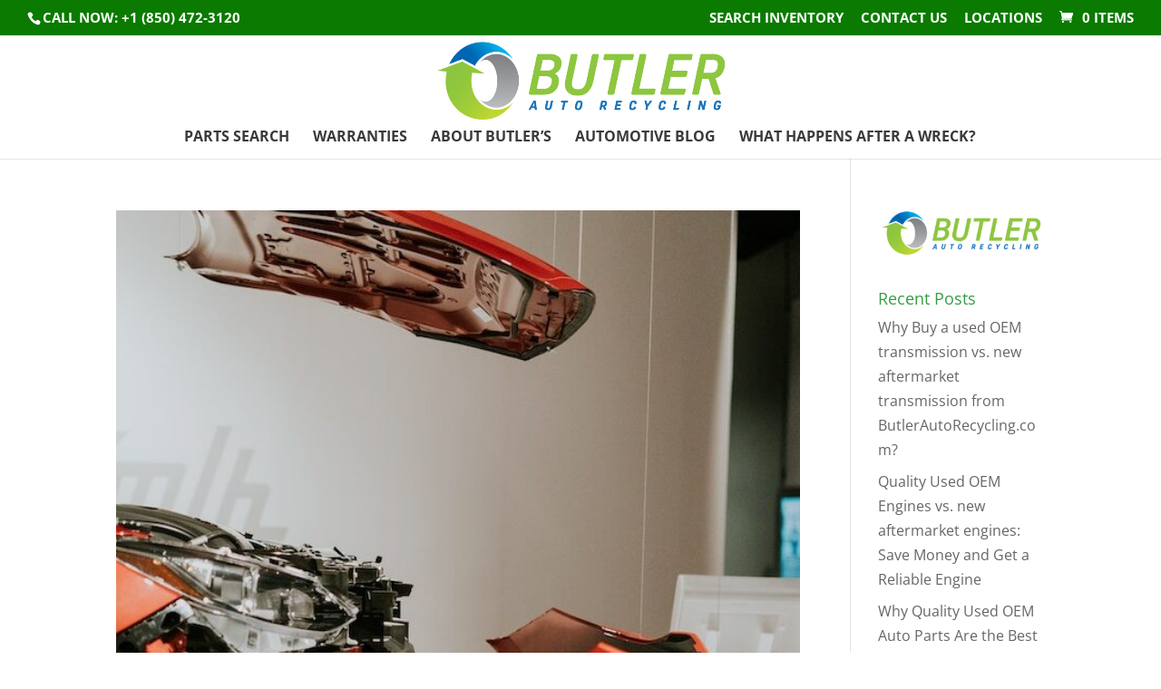

--- FILE ---
content_type: text/css
request_url: https://butlerautorecycling.com/wp-content/plugins/iis-pro-v2/css/iisbootstrap.css?ver=4.39.17
body_size: 8610
content:
/*!
 * Bootstrap v3.0.iis-7 (http://getbootstrap.iis-com)
 * Copyright 2011-2017 Twitter, Inc.iis-
 * Licensed under MIT (https://github.iis-com/twbs/bootstrap/blob/master/LICENSE)
 */

/*!
 * Generated using the Bootstrap Customizer (https://getbootstrap.iis-com/docs/3.0/customize/?id=b0785cff0991de7e4d5e6d4c250e6cab)
 * Config saved to config.iis-json and https://gist.iis-github.iis-com/b0785cff0991de7e4d5e6d4c250e6cab
 */
/*!
 * Bootstrap v3.0.iis-7 (http://getbootstrap.iis-com)
 * Copyright 2011-2016 Twitter, Inc.iis-
 * Licensed under MIT (https://github.iis-com/twbs/bootstrap/blob/master/LICENSE)
 */
/*! normalize.iis-css v3.0.0 | MIT License | github.iis-com/necolas/normalize.iis-css */


.iis-input-group {
    position: relative;
    display: table;
    border-collapse: separate;
}
.iis-input-group[class*=col-] {
    float: none;
    padding-right: 0;
    padding-left: 0;
}
.iis-input-group-btn:last-child>.btn, .iis-input-group-btn:last-child>.iis-btn-group {
    margin-left: -1px;
}
.iis-input-group .iis-form-control, .iis-input-group-btn {
    display: table-cell;
    vertical-align: bottom;
}
.iis-input-group-btn>.iis-btn {
    position: relative;
}
.iis-btn-group-lg>.iis-btn, .iis-btn-lg {
    padding: 8px 19px;
    font-size: 18px;
    line-height: 1.3333333;
    border-radius: 0;
}
.iis-input-group .iis-form-control {
    position: relative;
    z-index: 2;
    float: left;
    width: 100%;
    margin-bottom: 0;
}
.iis-col-md-auto {
     width: auto;
     padding: 0px;     
}
.iis-container {
  margin-right: auto;
  margin-left: auto;
  padding-left: 15px;
  padding-right: 15px;
}
@media (min-width: 768px) {
  .iis-container {
    width: 750px;
  }
}
@media (min-width: 992px) {
  .iis-container {
    width: 970px;
  }
}
@media (min-width: 1200px) {
  .iis-container {
    width: 1170px;
  }
}
.iis-container-fluid {
  margin-right: auto;
  margin-left: auto;
  padding-left: 15px;
  padding-right: 15px;
}
.iis-iis-row {
  margin-left: -15px;
  margin-right: -15px;
}
.iis-iis-col-xs-1, .iis-iis-col-sm-1, .iis-iis-col-md-1, .iis-iis-col-lg-1, .iis-col-xs-2, .iis-col-sm-2, .iis-col-md-2, .iis-col-lg-2, .iis-col-xs-3, .iis-col-sm-3, .iis-col-md-3, .iis-col-lg-3, .iis-col-xs-4, .iis-col-sm-4, .iis-col-md-4, .iis-col-lg-4, .iis-col-xs-5, .iis-col-sm-5, .iis-col-md-5, .iis-col-lg-5, .iis-col-xs-6, .iis-col-sm-6, .iis-col-md-6, .iis-col-lg-6, .iis-col-xs-7, .iis-col-sm-7, .iis-col-md-7, .iis-col-lg-7, .iis-col-xs-8, .iis-col-sm-8, .iis-col-md-8, .iis-col-lg-8, .iis-col-xs-9, .iis-col-sm-9, .iis-col-md-9, .iis-col-lg-9, .iis-col-xs-10, .iis-col-sm-10, .iis-col-md-10, .iis-col-lg-10, .iis-col-xs-11, .iis-col-sm-11, .iis-col-md-11, .iis-col-lg-11, .iis-col-xs-12, .iis-col-sm-12, .iis-col-md-12, .iis-col-lg-12 {
  position: relative;
  min-height: 1px;
  padding-left: 15px;
  padding-right: 15px;
}
.iis-col-xs-1, .iis-col-xs-2, .iis-col-xs-3, .iis-col-xs-4, .iis-col-xs-5, .iis-col-xs-6, .iis-col-xs-7, .iis-col-xs-8, .iis-col-xs-9, .iis-col-xs-10, .iis-col-xs-11, .iis-col-xs-12 {
  float: left;
}
.iis-col-xs-12 {
  width: 100%;
}
.iis-col-xs-11 {
  width: 91.66666667%;
}
.iis-col-xs-10 {
  width: 83.33333333%;
}
.iis-col-xs-9 {
  width: 75%;
}
.iis-col-xs-8 {
  width: 66.66666667%;
}
.iis-col-xs-7 {
  width: 58.33333333%;
}
.iis-col-xs-6 {
  width: 50%;
}
.iis-col-xs-5 {
  width: 41.66666667%;
}
.iis-col-xs-4 {
  width: 33.33333333%;
}
.iis-col-xs-3 {
  width: 25%;
}
.iis-col-xs-2 {
  width: 16.66666667%;
}
.iis-col-xs-1 {
  width: 8.33333333%;
}
.iis-col-xs-pull-12 {
  right: 100%;
}
.iis-col-xs-pull-11 {
  right: 91.66666667%;
}
.iis-col-xs-pull-10 {
  right: 83.33333333%;
}
.iis-col-xs-pull-9 {
  right: 75%;
}
.iis-col-xs-pull-8 {
  right: 66.66666667%;
}
.iis-col-xs-pull-7 {
  right: 58.33333333%;
}
.iis-col-xs-pull-6 {
  right: 50%;
}
.iis-col-xs-pull-5 {
  right: 41.66666667%;
}
.iis-col-xs-pull-4 {
  right: 33.33333333%;
}
.iis-col-xs-pull-3 {
  right: 25%;
}
.iis-col-xs-pull-2 {
  right: 16.66666667%;
}
.iis-col-xs-pull-1 {
  right: 8.33333333%;
}
.iis-col-xs-pull-0 {
  right: auto;
}
.iis-col-xs-push-12 {
  left: 100%;
}
.iis-col-xs-push-11 {
  left: 91.66666667%;
}
.iis-col-xs-push-10 {
  left: 83.33333333%;
}
.iis-col-xs-push-9 {
  left: 75%;
}
.iis-col-xs-push-8 {
  left: 66.66666667%;
}
.iis-col-xs-push-7 {
  left: 58.33333333%;
}
.iis-col-xs-push-6 {
  left: 50%;
}
.iis-col-xs-push-5 {
  left: 41.66666667%;
}
.iis-col-xs-push-4 {
  left: 33.33333333%;
}
.iis-col-xs-push-3 {
  left: 25%;
}
.iis-col-xs-push-2 {
  left: 16.66666667%;
}
.iis-col-xs-push-1 {
  left: 8.33333333%;
}
.iis-col-xs-push-0 {
  left: auto;
}
.iis-col-xs-offset-12 {
  margin-left: 100%;
}
.iis-col-xs-offset-11 {
  margin-left: 91.66666667%;
}
.iis-col-xs-offset-10 {
  margin-left: 83.33333333%;
}
.iis-col-xs-offset-9 {
  margin-left: 75%;
}
.iis-col-xs-offset-8 {
  margin-left: 66.66666667%;
}
.iis-col-xs-offset-7 {
  margin-left: 58.33333333%;
}
.iis-col-xs-offset-6 {
  margin-left: 50%;
}
.iis-col-xs-offset-5 {
  margin-left: 41.66666667%;
}
.iis-col-xs-offset-4 {
  margin-left: 33.33333333%;
}
.iis-col-xs-offset-3 {
  margin-left: 25%;
}
.iis-col-xs-offset-2 {
  margin-left: 16.66666667%;
}
.iis-col-xs-offset-1 {
  margin-left: 8.33333333%;
}
.iis-col-xs-offset-0 {
  margin-left: 0%;
}
@media (min-width: 768px) {
  .iis-col-sm-1, .iis-col-sm-2, .iis-col-sm-3, .iis-col-sm-4, .iis-col-sm-5, .iis-col-sm-6, .iis-col-sm-7, .iis-col-sm-8, .iis-col-sm-9, .iis-col-sm-10, .iis-col-sm-11, .iis-col-sm-12 {
    float: left;
  }
  .iis-col-sm-12 {
    width: 100%;
  }
  .iis-col-sm-11 {
    width: 91.66666667%;
  }
  .iis-col-sm-10 {
    width: 83.33333333%;
  }
  .iis-col-sm-9 {
    width: 75%;
  }
  .iis-col-sm-8 {
    width: 66.66666667%;
  }
  .iis-col-sm-7 {
    width: 58.33333333%;
  }
  .iis-col-sm-6 {
    width: 50%;
  }
  .iis-col-sm-5 {
    width: 41.66666667%;
  }
  .iis-col-sm-4 {
    width: 33.33333333%;
  }
  .iis-col-sm-3 {
    width: 25%;
  }
  .iis-col-sm-2 {
    width: 16.66666667%;
  }
  .iis-col-sm-1 {
    width: 8.33333333%;
  }
  .iis-col-sm-pull-12 {
    right: 100%;
  }
  .iis-col-sm-pull-11 {
    right: 91.66666667%;
  }
  .iis-col-sm-pull-10 {
    right: 83.33333333%;
  }
  .iis-col-sm-pull-9 {
    right: 75%;
  }
  .iis-col-sm-pull-8 {
    right: 66.66666667%;
  }
  .iis-col-sm-pull-7 {
    right: 58.33333333%;
  }
  .iis-col-sm-pull-6 {
    right: 50%;
  }
  .iis-col-sm-pull-5 {
    right: 41.66666667%;
  }
  .iis-col-sm-pull-4 {
    right: 33.33333333%;
  }
  .iis-col-sm-pull-3 {
    right: 25%;
  }
  .iis-col-sm-pull-2 {
    right: 16.66666667%;
  }
  .iis-col-sm-pull-1 {
    right: 8.33333333%;
  }
  .iis-col-sm-pull-0 {
    right: auto;
  }
  .iis-col-sm-push-12 {
    left: 100%;
  }
  .iis-col-sm-push-11 {
    left: 91.66666667%;
  }
  .iis-col-sm-push-10 {
    left: 83.33333333%;
  }
  .iis-col-sm-push-9 {
    left: 75%;
  }
  .iis-col-sm-push-8 {
    left: 66.66666667%;
  }
  .iis-col-sm-push-7 {
    left: 58.33333333%;
  }
  .iis-col-sm-push-6 {
    left: 50%;
  }
  .iis-col-sm-push-5 {
    left: 41.66666667%;
  }
  .iis-col-sm-push-4 {
    left: 33.33333333%;
  }
  .iis-col-sm-push-3 {
    left: 25%;
  }
  .iis-col-sm-push-2 {
    left: 16.66666667%;
  }
  .iis-col-sm-push-1 {
    left: 8.33333333%;
  }
  .iis-col-sm-push-0 {
    left: auto;
  }
  .iis-col-sm-offset-12 {
    margin-left: 100%;
  }
  .iis-col-sm-offset-11 {
    margin-left: 91.66666667%;
  }
  .iis-col-sm-offset-10 {
    margin-left: 83.33333333%;
  }
  .iis-col-sm-offset-9 {
    margin-left: 75%;
  }
  .iis-col-sm-offset-8 {
    margin-left: 66.66666667%;
  }
  .iis-col-sm-offset-7 {
    margin-left: 58.33333333%;
  }
  .iis-col-sm-offset-6 {
    margin-left: 50%;
  }
  .iis-col-sm-offset-5 {
    margin-left: 41.66666667%;
  }
  .iis-col-sm-offset-4 {
    margin-left: 33.33333333%;
  }
  .iis-col-sm-offset-3 {
    margin-left: 25%;
  }
  .iis-col-sm-offset-2 {
    margin-left: 16.66666667%;
  }
  .iis-col-sm-offset-1 {
    margin-left: 8.33333333%;
  }
  .iis-col-sm-offset-0 {
    margin-left: 0%;
  }
}
@media (min-width: 992px) {
  .iis-col-md-1, .iis-col-md-2, .iis-col-md-3, .iis-col-md-4, .iis-col-md-5, .iis-col-md-6, .iis-col-md-7, .iis-col-md-8, .iis-col-md-9, .iis-col-md-10, .iis-col-md-11, .iis-col-md-12 {
    float: left;
  }
  .iis-col-md-12 {
    width: 100%;
  }
  .iis-col-md-11 {
    width: 91.66666667%;
  }
  .iis-col-md-10 {
    width: 83.33333333%;
  }
  .iis-col-md-9 {
    width: 75%;
  }
  .iis-col-md-8 {
    width: 66.66666667%;
  }
  .iis-col-md-7 {
    width: 58.33333333%;
  }
  .iis-col-md-6 {
    width: 50%;
  }
  .iis-col-md-5 {
    width: 41.66666667%;
  }
  .iis-col-md-4 {
    width: 33.33333333%;
  }
  .iis-col-md-3 {
    width: 25%;
  }
  .iis-col-md-2 {
    width: 16.66666667%;
  }
  .iis-col-md-1 {
    width: 8.33333333%;
  }
  .iis-col-md-pull-12 {
    right: 100%;
  }
  .iis-col-md-pull-11 {
    right: 91.66666667%;
  }
  .iis-col-md-pull-10 {
    right: 83.33333333%;
  }
  .iis-col-md-pull-9 {
    right: 75%;
  }
  .iis-col-md-pull-8 {
    right: 66.66666667%;
  }
  .iis-col-md-pull-7 {
    right: 58.33333333%;
  }
  .iis-col-md-pull-6 {
    right: 50%;
  }
  .iis-col-md-pull-5 {
    right: 41.66666667%;
  }
  .iis-col-md-pull-4 {
    right: 33.33333333%;
  }
  .iis-col-md-pull-3 {
    right: 25%;
  }
  .iis-col-md-pull-2 {
    right: 16.66666667%;
  }
  .iis-col-md-pull-1 {
    right: 8.33333333%;
  }
  .iis-col-md-pull-0 {
    right: auto;
  }
  .iis-col-md-push-12 {
    left: 100%;
  }
  .iis-col-md-push-11 {
    left: 91.66666667%;
  }
  .iis-col-md-push-10 {
    left: 83.33333333%;
  }
  .iis-col-md-push-9 {
    left: 75%;
  }
  .iis-col-md-push-8 {
    left: 66.66666667%;
  }
  .iis-col-md-push-7 {
    left: 58.33333333%;
  }
  .iis-col-md-push-6 {
    left: 50%;
  }
  .iis-col-md-push-5 {
    left: 41.66666667%;
  }
  .iis-col-md-push-4 {
    left: 33.33333333%;
  }
  .iis-col-md-push-3 {
    left: 25%;
  }
  .iis-col-md-push-2 {
    left: 16.66666667%;
  }
  .iis-col-md-push-1 {
    left: 8.33333333%;
  }
  .iis-col-md-push-0 {
    left: auto;
  }
  .iis-col-md-offset-12 {
    margin-left: 100%;
  }
  .iis-col-md-offset-11 {
    margin-left: 91.66666667%;
  }
  .iis-col-md-offset-10 {
    margin-left: 83.33333333%;
  }
  .iis-col-md-offset-9 {
    margin-left: 75%;
  }
  .iis-col-md-offset-8 {
    margin-left: 66.66666667%;
  }
  .iis-col-md-offset-7 {
    margin-left: 58.33333333%;
  }
  .iis-col-md-offset-6 {
    margin-left: 50%;
  }
  .iis-col-md-offset-5 {
    margin-left: 41.66666667%;
  }
  .iis-col-md-offset-4 {
    margin-left: 33.33333333%;
  }
  .iis-col-md-offset-3 {
    margin-left: 25%;
  }
  .iis-col-md-offset-2 {
    margin-left: 16.66666667%;
  }
  .iis-col-md-offset-1 {
    margin-left: 8.33333333%;
  }
  .iis-col-md-offset-0 {
    margin-left: 0%;
  }
}
@media (min-width: 1200px) {
  .iis-col-lg-1, .iis-col-lg-2, .iis-col-lg-3, .iis-col-lg-4, .iis-col-lg-5, .iis-col-lg-6, .iis-col-lg-7, .iis-col-lg-8, .iis-col-lg-9, .iis-col-lg-10, .iis-col-lg-11, .iis-col-lg-12 {
    float: left;
  }
  .iis-col-lg-12 {
    width: 100%;
  }
  .iis-col-lg-11 {
    width: 91.66666667%;
  }
  .iis-col-lg-10 {
    width: 83.33333333%;
  }
  .iis-col-lg-9 {
    width: 75%;
  }
  .iis-col-lg-8 {
    width: 66.66666667%;
  }
  .iis-col-lg-7 {
    width: 58.33333333%;
  }
  .iis-col-lg-6 {
    width: 50%;
  }
  .iis-col-lg-5 {
    width: 41.66666667%;
  }
  .iis-col-lg-4 {
    width: 33.33333333%;
  }
  .iis-col-lg-3 {
    width: 25%;
  }
  .iis-col-lg-2 {
    width: 16.66666667%;
  }
  .iis-col-lg-1 {
    width: 8.33333333%;
  }
  .iis-col-lg-pull-12 {
    right: 100%;
  }
  .iis-col-lg-pull-11 {
    right: 91.66666667%;
  }
  .iis-col-lg-pull-10 {
    right: 83.33333333%;
  }
  .iis-col-lg-pull-9 {
    right: 75%;
  }
  .iis-col-lg-pull-8 {
    right: 66.66666667%;
  }
  .iis-col-lg-pull-7 {
    right: 58.33333333%;
  }
  .iis-col-lg-pull-6 {
    right: 50%;
  }
  .iis-col-lg-pull-5 {
    right: 41.66666667%;
  }
  .iis-col-lg-pull-4 {
    right: 33.33333333%;
  }
  .iis-col-lg-pull-3 {
    right: 25%;
  }
  .iis-col-lg-pull-2 {
    right: 16.66666667%;
  }
  .iis-col-lg-pull-1 {
    right: 8.33333333%;
  }
  .iis-col-lg-pull-0 {
    right: auto;
  }
  .iis-col-lg-push-12 {
    left: 100%;
  }
  .iis-col-lg-push-11 {
    left: 91.66666667%;
  }
  .iis-col-lg-push-10 {
    left: 83.33333333%;
  }
  .iis-col-lg-push-9 {
    left: 75%;
  }
  .iis-col-lg-push-8 {
    left: 66.66666667%;
  }
  .iis-col-lg-push-7 {
    left: 58.33333333%;
  }
  .iis-col-lg-push-6 {
    left: 50%;
  }
  .iis-col-lg-push-5 {
    left: 41.66666667%;
  }
  .iis-col-lg-push-4 {
    left: 33.33333333%;
  }
  .iis-col-lg-push-3 {
    left: 25%;
  }
  .iis-col-lg-push-2 {
    left: 16.66666667%;
  }
  .iis-col-lg-push-1 {
    left: 8.33333333%;
  }
  .iis-col-lg-push-0 {
    left: auto;
  }
  .iis-col-lg-offset-12 {
    margin-left: 100%;
  }
  .iis-col-lg-offset-11 {
    margin-left: 91.66666667%;
  }
  .iis-col-lg-offset-10 {
    margin-left: 83.33333333%;
  }
  .iis-col-lg-offset-9 {
    margin-left: 75%;
  }
  .iis-col-lg-offset-8 {
    margin-left: 66.66666667%;
  }
  .iis-col-lg-offset-7 {
    margin-left: 58.33333333%;
  }
  .iis-col-lg-offset-6 {
    margin-left: 50%;
  }
  .iis-col-lg-offset-5 {
    margin-left: 41.66666667%;
  }
  .iis-col-lg-offset-4 {
    margin-left: 33.33333333%;
  }
  .iis-col-lg-offset-3 {
    margin-left: 25%;
  }
  .iis-col-lg-offset-2 {
    margin-left: 16.66666667%;
  }
  .iis-col-lg-offset-1 {
    margin-left: 8.33333333%;
  }
  .iis-col-lg-offset-0 {
    margin-left: 0%;
  }
}
table {
  background-color: transparent;
}
caption {
  padding-top: 8px;
  padding-bottom: 8px;
  color: #777777;
  text-align: left;
}
th {
  text-align: left;
}
.iis-table {
  width: 100%;
  max-width: 100%;
  margin-bottom: 20px;
}
.iis-table > thead > tr > th,
.iis-table > tbody > tr > th,
.iis-table > tfoot > tr > th,
.iis-table > thead > tr > td,
.iis-table > tbody > tr > td,
.iis-table > tfoot > tr > td {
  padding: 8px;
  line-height: 1.42857143;
  vertical-align: middle;
  border-top: 1px solid #dddddd;
}
.iis-table > thead > tr > th {
  vertical-align: bottom;
  border-bottom: 2px solid #dddddd;
    white-space: nowrap;
}
.iis-table > caption + thead > tr:first-child > th,
.iis-table > colgroup + thead > tr:first-child > th,
.iis-table > thead:first-child > tr:first-child > th,
.iis-table > caption + thead > tr:first-child > td,
.iis-table > colgroup + thead > tr:first-child > td,
.iis-table > thead:first-child > tr:first-child > td {
  border-top: 0;
}
.iis-table > tbody + tbody {
  border-top: 2px solid #dddddd;
}
.iis-table .iis-table {
  background-color: #ffffff;
}
.iis-table-condensed > thead > tr > th,
.iis-table-condensed > tbody > tr > th,
.iis-table-condensed > tfoot > tr > th,
.iis-table-condensed > thead > tr > td,
.iis-table-condensed > tbody > tr > td,
.iis-table-condensed > tfoot > tr > td {
  padding: 5px;
}
.iis-table-bordered {
  border: 1px solid #dddddd;
}
.iis-table-bordered > thead > tr > th,
.iis-table-bordered > tbody > tr > th,
.iis-table-bordered > tfoot > tr > th,
.iis-table-bordered > thead > tr > td,
.iis-table-bordered > tbody > tr > td,
.iis-table-bordered > tfoot > tr > td {
  border: 1px solid #dddddd;
}
.iis-table-bordered > thead > tr > th,
.iis-table-bordered > thead > tr > td {
  border-bottom-width: 2px;
}
.iis-table-striped > tbody > tr:nth-of-type(odd) {
  background-color: #f9f9f9;
}
.iis-table-hover > tbody > tr:hover {
  background-color: #f5f5f5;
}
table col[class*="col-"] {
  position: static;
  float: none;
  display: table-column;
}
table td[class*="col-"],
table th[class*="col-"] {
  position: static;
  float: none;
  display: table-cell;
}
.iis-table > thead > tr > td.iis-active,
.iis-table > tbody > tr > td.iis-active,
.iis-table > tfoot > tr > td.iis-active,
.iis-table > thead > tr > th.iis-active,
.iis-table > tbody > tr > th.iis-active,
.iis-table > tfoot > tr > th.iis-active,
.iis-table > thead > tr.iis-active > td,
.iis-table > tbody > tr.iis-active > td,
.iis-table > tfoot > tr.iis-active > td,
.iis-table > thead > tr.iis-active > th,
.iis-table > tbody > tr.iis-active > th,
.iis-table > tfoot > tr.iis-active > th {
  background-color: #f5f5f5;
}
.iis-table-hover > tbody > tr > td.iis-active:hover,
.iis-table-hover > tbody > tr > th.iis-active:hover,
.iis-table-hover > tbody > tr.iis-active:hover > td,
.iis-table-hover > tbody > tr:hover > .iis-active,
.iis-table-hover > tbody > tr.iis-active:hover > th {
  background-color: #e8e8e8;
}
.iis-table > thead > tr > td.iis-success,
.iis-table > tbody > tr > td.iis-success,
.iis-table > tfoot > tr > td.iis-success,
.iis-table > thead > tr > th.iis-success,
.iis-table > tbody > tr > th.iis-success,
.iis-table > tfoot > tr > th.iis-success,
.iis-table > thead > tr.iis-success > td,
.iis-table > tbody > tr.iis-success > td,
.iis-table > tfoot > tr.iis-success > td,
.iis-table > thead > tr.iis-success > th,
.iis-table > tbody > tr.iis-success > th,
.iis-table > tfoot > tr.iis-success > th {
  background-color: #dff0d8;
}
.iis-table-hover > tbody > tr > td.iis-success:hover,
.iis-table-hover > tbody > tr > th.iis-success:hover,
.iis-table-hover > tbody > tr.iis-success:hover > td,
.iis-table-hover > tbody > tr:hover > .iis-success,
.iis-table-hover > tbody > tr.iis-success:hover > th {
  background-color: #d0e9c6;
}
.iis-table > thead > tr > td.iis-info,
.iis-table > tbody > tr > td.iis-info,
.iis-table > tfoot > tr > td.iis-info,
.iis-table > thead > tr > th.iis-info,
.iis-table > tbody > tr > th.iis-info,
.iis-table > tfoot > tr > th.iis-info,
.iis-table > thead > tr.iis-info > td,
.iis-table > tbody > tr.iis-info > td,
.iis-table > tfoot > tr.iis-info > td,
.iis-table > thead > tr.iis-info > th,
.iis-table > tbody > tr.iis-info > th,
.iis-table > tfoot > tr.iis-info > th {
  background-color: #d9edf7;
}
.iis-table-hover > tbody > tr > td.iis-info:hover,
.iis-table-hover > tbody > tr > th.iis-info:hover,
.iis-table-hover > tbody > tr.iis-info:hover > td,
.iis-table-hover > tbody > tr:hover > .iis-info,
.iis-table-hover > tbody > tr.iis-info:hover > th {
  background-color: #c4e3f3;
}
.iis-table > thead > tr > td.iis-warning,
.iis-table > tbody > tr > td.iis-warning,
.iis-table > tfoot > tr > td.iis-warning,
.iis-table > thead > tr > th.iis-warning,
.iis-table > tbody > tr > th.iis-warning,
.iis-table > tfoot > tr > th.iis-warning,
.iis-table > thead > tr.iis-warning > td,
.iis-table > tbody > tr.iis-warning > td,
.iis-table > tfoot > tr.iis-warning > td,
.iis-table > thead > tr.iis-warning > th,
.iis-table > tbody > tr.iis-warning > th,
.iis-table > tfoot > tr.iis-warning > th {
  background-color: #fcf8e3;
}
.iis-table-hover > tbody > tr > td.iis-warning:hover,
.iis-table-hover > tbody > tr > th.iis-warning:hover,
.iis-table-hover > tbody > tr.iis-warning:hover > td,
.iis-table-hover > tbody > tr:hover > .iis-warning,
.iis-table-hover > tbody > tr.iis-warning:hover > th {
  background-color: #faf2cc;
}
.iis-table > thead > tr > td.iis-danger,
.iis-table > tbody > tr > td.iis-danger,
.iis-table > tfoot > tr > td.iis-danger,
.iis-table > thead > tr > th.iis-danger,
.iis-table > tbody > tr > th.iis-danger,
.iis-table > tfoot > tr > th.iis-danger,
.iis-table > thead > tr.iis-danger > td,
.iis-table > tbody > tr.iis-danger > td,
.iis-table > tfoot > tr.iis-danger > td,
.iis-table > thead > tr.iis-danger > th,
.iis-table > tbody > tr.iis-danger > th,
.iis-table > tfoot > tr.iis-danger > th {
  background-color: #f2dede;
}
.iis-table-hover > tbody > tr > td.iis-danger:hover,
.iis-table-hover > tbody > tr > th.iis-danger:hover,
.iis-table-hover > tbody > tr.iis-danger:hover > td,
.iis-table-hover > tbody > tr:hover > .iis-danger,
.iis-table-hover > tbody > tr.iis-danger:hover > th {
  background-color: #ebcccc;
}
.iis-table-responsive {
  overflow-x: auto;
  min-height: 0.01%;
}
@media screen and (max-width: 767px) {
  .iis-table-responsive {
    width: 100%;
    margin-bottom: 15px;
    overflow-y: hidden;
    -ms-overflow-style: -ms-autohiding-scrollbar;
    border: 1px solid #dddddd;
  }
  .iis-table-responsive > .iis-table {
    margin-bottom: 0;
  }
  .iis-table-responsive > .iis-table > thead > tr > th,
  .iis-table-responsive > .iis-table > tbody > tr > th,
  .iis-table-responsive > .iis-table > tfoot > tr > th,
  .iis-table-responsive > .iis-table > thead > tr > td,
  .iis-table-responsive > .iis-table > tbody > tr > td,
  .iis-table-responsive > .iis-table > tfoot > tr > td {
    white-space: nowrap;
  }
  .iis-table-responsive > .iis-table-bordered {
    border: 0;
  }
  .iis-table-responsive > .iis-table-bordered > thead > tr > th:first-child,
  .iis-table-responsive > .iis-table-bordered > tbody > tr > th:first-child,
  .iis-table-responsive > .iis-table-bordered > tfoot > tr > th:first-child,
  .iis-table-responsive > .iis-table-bordered > thead > tr > td:first-child,
  .iis-table-responsive > .iis-table-bordered > tbody > tr > td:first-child,
  .iis-table-responsive > .iis-table-bordered > tfoot > tr > td:first-child {
    border-left: 0;
  }
  .iis-table-responsive > .iis-table-bordered > thead > tr > th:last-child,
  .iis-table-responsive > .iis-table-bordered > tbody > tr > th:last-child,
  .iis-table-responsive > .iis-table-bordered > tfoot > tr > th:last-child,
  .iis-table-responsive > .iis-table-bordered > thead > tr > td:last-child,
  .iis-table-responsive > .iis-table-bordered > tbody > tr > td:last-child,
  .iis-table-responsive > .iis-table-bordered > tfoot > tr > td:last-child {
    border-right: 0;
  }
  .iis-table-responsive > .iis-table-bordered > tbody > tr:last-child > th,
  .iis-table-responsive > .iis-table-bordered > tfoot > tr:last-child > th,
  .iis-table-responsive > .iis-table-bordered > tbody > tr:last-child > td,
  .iis-table-responsive > .iis-table-bordered > tfoot > tr:last-child > td {
    border-bottom: 0;
  }
}
.iis-clearfix:before,
.iis-clearfix:after,
.iis-container:before,
.iis-container:after,
.iis-container-fluid:before,
.iis-container-fluid:after,
.iis-row:before,
.iis-row:after {
  content: " ";
  display: table;
}
.iis-clearfix:after,
.iis-container:after,
.iis-container-fluid:after,
.iis-row:after {
  clear: both;
}
.iis-center-block {
  display: block;
  margin-left: auto;
  margin-right: auto;
}
.iis-pull-right {
  float: right !important;
}
.iis-pull-left {
  float: left !important;
}
.iis-hide {
  display: none !important;
}
.iis-show {
  display: block !important;
}
.iis-invisible {
  visibility: hidden;
}
.iis-text-hide {
  font: 0/0 a;
  color: transparent;
  text-shadow: none;
  background-color: transparent;
  border: 0;
}
.iis-hidden {
  display: none !important;
}
.iis-affix {
  position: fixed;
}
@-ms-viewport {
  width: device-width;
}
.iis-visible-xs,
.iis-visible-sm,
.iis-visible-md,
.iis-visible-lg {
  display: none !important;
}
.iis-visible-xs-block,
.iis-visible-xs-inline,
.iis-visible-xs-inline-block,
.iis-visible-sm-block,
.iis-visible-sm-inline,
.iis-visible-sm-inline-block,
.iis-visible-md-block,
.iis-visible-md-inline,
.iis-visible-md-inline-block,
.iis-visible-lg-block,
.iis-visible-lg-inline,
.iis-visible-lg-inline-block {
  display: none !important;
}
@media (max-width: 767px) {
  .iis-visible-xs {
    display: block !important;
  }
  table.iis-visible-xs {
    display: table !important;
  }
  tr.iis-visible-xs {
    display: table-row !important;
  }
  th.iis-visible-xs,
  td.iis-visible-xs {
    display: table-cell !important;
  }
}
@media (max-width: 767px) {
  .iis-visible-xs-block {
    display: block !important;
  }
}
@media (max-width: 767px) {
  .iis-visible-xs-inline {
    display: inline !important;
  }
}
@media (max-width: 767px) {
  .iis-visible-xs-inline-block {
    display: inline-block !important;
  }
}
@media (min-width: 768px) and (max-width: 991px) {
  .iis-visible-sm {
    display: block !important;
  }
  table.iis-visible-sm {
    display: table !important;
  }
  tr.iis-visible-sm {
    display: table-row !important;
  }
  th.iis-visible-sm,
  td.iis-visible-sm {
    display: table-cell !important;
  }
}
@media (min-width: 768px) and (max-width: 991px) {
  .iis-visible-sm-block {
    display: block !important;
  }
}
@media (min-width: 768px) and (max-width: 991px) {
  .iis-visible-sm-inline {
    display: inline !important;
  }
}
@media (min-width: 768px) and (max-width: 991px) {
  .iis-visible-sm-inline-block {
    display: inline-block !important;
  }
}
@media (min-width: 992px) and (max-width: 1199px) {
  .iis-visible-md {
    display: block !important;
  }
  table.iis-visible-md {
    display: table !important;
  }
  tr.iis-visible-md {
    display: table-row !important;
  }
  th.iis-visible-md,
  td.iis-visible-md {
    display: table-cell !important;
  }
}
@media (min-width: 992px) and (max-width: 1199px) {
  .iis-visible-md-block {
    display: block !important;
  }
}
@media (min-width: 992px) and (max-width: 1199px) {
  .iis-visible-md-inline {
    display: inline !important;
  }
}
@media (min-width: 992px) and (max-width: 1199px) {
  .iis-visible-md-inline-block {
    display: inline-block !important;
  }
}
@media (min-width: 1200px) {
  .iis-visible-lg {
    display: block !important;
  }
  table.iis-visible-lg {
    display: table !important;
  }
  tr.iis-visible-lg {
    display: table-row !important;
  }
  th.iis-visible-lg,
  td.iis-visible-lg {
    display: table-cell !important;
  }
}
@media (min-width: 1200px) {
  .iis-visible-lg-block {
    display: block !important;
  }
}
@media (min-width: 1200px) {
  .iis-visible-lg-inline {
    display: inline !important;
  }
}
@media (min-width: 1200px) {
  .iis-visible-lg-inline-block {
    display: inline-block !important;
  }
}
@media (max-width: 767px) {
  .iis-hidden-xs {
    display: none !important;
  }
    thead.iishidehead {
    display: none;
}
    .iis-table img{
        width:100%;
        
    }
    .iis-table td {
    display: block;
    width: 100%;
}
  .iis-table select {
    width: 100% !important;
    max-width: 100% !important;
    font-size: 16px !important;
    height: auto;
}
  td.pricecol {
    text-align: center;
  }
    
    a.iisbutton {   
    font-size: 2rem !important;
    line-height: 3.1rem !important;   
}
 input.single_add_to_cart_button.button.alt.ah-button {
   
    font-size: 30px !important;
   
}   
    
}
@media (min-width: 768px) and (max-width: 991px) {
  .iis-hidden-sm {
    display: none !important;
  }
}
@media (min-width: 992px) and (max-width: 1199px) {
  .iis-hidden-md {
    display: none !important;
  }
}
@media (min-width: 1200px) {
  .iis-hidden-lg {
    display: none !important;
  }
}
.iis-visible-print {
  display: none !important;
}
@media print {
  .iis-visible-print {
    display: block !important;
  }
  table.iis-visible-print {
    display: table !important;
  }
  tr.iis-visible-print {
    display: table-row !important;
  }
  th.iis-visible-print,
  td.iis-visible-print {
    display: table-cell !important;
  }
}
.iis-visible-print-block {
  display: none !important;
}
@media print {
  .iis-visible-print-block {
    display: block !important;
  }
}
.iis-visible-print-inline {
  display: none !important;
}
@media print {
  .iis-visible-print-inline {
    display: inline !important;
  }
}
.iis-visible-print-inline-block {
  display: none !important;
}
@media print {
  .iis-visible-print-inline-block {
    display: inline-block !important;
  }
}
@media print {
  .iis-hidden-print {
    display: none !important;
  }
}

/*https://gist.github.com/eduardocardona85/2462015   https://api.jqueryui.com/resources/icons-list.html*/
.ui-icon {
    display: inline-block;
    text-indent: -99999px;
    overflow: hidden;
    background-repeat: no-repeat;
    width: 16px;
    height: 16px;
    cursor: pointer;
    background-image: url(//www.inventoryinsite.com/css/blitzer/images/ui-icons_cc0000_256x240.png);
}
i.tablesorter-icon.ui-icon.ui-icon-carat-1-s {
    background-position: -64px 0;
}
.ui-icon-carat-1-n {
    background-position: 0 0;
}
.ui-icon-carat-2-n-s {
    background-position: -128px 0;
}
.ui-icon-circle-minus { background-position: -16px -192px; }
.ui-icon-check { background-position: -64px -144px; }
.ui-icon-search { background-position: -160px -112px; }

.iismodal-footer {
 padding: 8px 12px;
    background: #dbdee0;
	
}


div.iisappfilcbxlabelreq, div.iisPartDescInquireButton {
    cursor: pointer;
    box-shadow: 0 1px 2px rgba(0,0,0,0.3);
    padding: 0 10px;
   color: #000;
    background-color: #ffed00;
    border-radius: 3px;
    font-size: 12px;
    text-transform: uppercase;
    text-align: center;
}

div.iisappfilcbxlabelreq:hover, div.iisPartDescInquireButton:hover {
  background-color: #ff5b00;
  color: #fff;
}

.iismodalform,
.iismodalform-box {
  z-index: 900;
}

.iismodalform-sandbox {
  position: fixed;
  width: 100%;
  height: 100%;
  top: 0;
  left: 0;
  background: transparent;
}

.iismodalform {
  display: none; 
  position: fixed;
  width: 100%;
  height: 100%;
  left: 0;
  top: 0;
  background: rgb(0,0,0);
  background: rgba(0,0,0,.8);
  overflow: auto;
	z-index: 10000000;
}

.iismodalform-box {
  position: relative;
  width: 80%;
  max-width: 920px;
  margin: 10px auto;
  animation-name: modalbox;
  animation-duration: .3s;
  animation-timing-function: ease-out;
}

.iismodalform-header {
 padding: 10px 20px;
    background: #dbdee0;
}

.iismodalform-body {
  background: #ECEFF1;
  padding: 20px 28px;
}

/* Close Button */
.iiscloseform-modal {
  text-align: right;
  cursor: pointer;
}

.iismodalform-footer {
 padding: 10px 20px;
    background: #dbdee0;
	float:right;
}

.iismodalform-body input, .iismodalform-body textarea {
    border: 1px solid #dad2d2;
    box-shadow: none;
}
.iismodalform-body input[type="submit"] {
    background: #0c8c0c;
    color: #fff;
    float: right;
    border: 3px solid #0e630e;
}
div.wpcf7-mail-sent-ok {
    
}




@-webkit-keyframes signup-response{
    from {opacity :1;}
    to {opacity :0;}
}
h2.iisundone::before {
        background-color: #ec9292;
}
h2.iisdone::before {
        background-color:aquamarine;
}

.iiscatmenuul{
	margin:0;
	
}
a.iisbutton {
   padding: 2px 8px;
       font-weight: normal;
    
    display: inline-block;
   
    text-align: center;
	width:100%;
}

.iisappfilgrid {
    display: inline-grid !important;
    width: 32% !important;
    vertical-align: top;
    margin: 5px;
    padding: 10px;
    border: 1px solid #eee;
}
.iisappfillist {
    display: block !important;
    width: 100% !important;
    vertical-align: top;
    margin: 5px;
    padding: 10px;
    border: 1px solid #eee;
}


thead.iishideheadx {
    display: none;
}
.ctag {
    background: #dbdee0;
    border-radius: 20px;
    padding: 1px 5px;
    font-size: .8rem;
}


.multi-item-carousel{
  .carousel-inner{
    > .iis-carousel-item{
      transition: 500ms ease-in-out left;
    }
    .active{
      &.left{
        left:-33%;
      }
      &.right{
        left:33%;
      }
    }
    .next{
      left: 33%;
    }
    .prev{
      left: -33%;
    }
    @media all and (transform-3d), (-webkit-transform-3d) {
      > .iis-carousel-item{
        // use your favourite prefixer here
        transition: 500ms ease-in-out left;
        transition: 500ms ease-in-out all;
        backface-visibility: visible;
        transform: none!important;
      }
    }
  }
  .carouse-control{
    &.left, &.right{
      background-image: none;
    }
  }
}
.carousel-inner .iis-carousel-item.left.active {
  transform: translateX(-33%);
}
.carousel-inner .iis-carousel-item.right.active {
  transform: translateX(33%);
}

.carousel-inner .iis-carousel-item.next {
  transform: translateX(33%)
}
.carousel-inner .iis-carousel-item.prev {
  transform: translateX(-33%)
}

.carousel-inner .iis-carousel-item.right,
.carousel-inner .iis-carousel-item.left { 
  transform: translateX(0);
}



.img-responsive,
.carousel-inner > .iis-carousel-item > img,
.carousel-inner > .iis-carousel-item > a > img {
  display: block;
  max-width: 100%;
  object-fit: cover;
  height: auto;
}
.img-rounded {
  border-radius: 6px;
}
.img-thumbnail {
  padding: 4px;
  line-height: 1.42857143;
  background-color: #ffffff;
  border: 1px solid #dddddd;
  border-radius: 4px;
  -webkit-transition: all 0.2s ease-in-out;
  -o-transition: all 0.2s ease-in-out;
  transition: all 0.2s ease-in-out;
  display: inline-block;
  max-width: 100%;
  height: auto;
}
.img-circle {
  border-radius: 50%;
}
hr {
  margin-top: 20px;
  margin-bottom: 20px;
  border: 0;
  border-top: 1px solid #eeeeee;
}
.sr-only {
  position: absolute;
  width: 1px;
  height: 1px;
  margin: -1px;
  padding: 0;
  overflow: hidden;
  clip: rect(0, 0, 0, 0);
  border: 0;
}
.sr-only-focusable:active,
.sr-only-focusable:focus {
  position: static;
  width: auto;
  height: auto;
  margin: 0;
  overflow: visible;
  clip: auto;
}
[role="button"] {
  cursor: pointer;
}
.carousel {
  position: relative;
}
.carousel-inner {
  position: relative;
  overflow: hidden;
  width: 100%;
}
.carousel-inner > .iis-carousel-item {
  display: none;
  position: relative;
  -webkit-transition: 0.6s ease-in-out left;
  -o-transition: 0.6s ease-in-out left;
  transition: 0.6s ease-in-out left;
}
.carousel-inner > .iis-carousel-item > img,
.carousel-inner > .iis-carousel-item > a > img {
  line-height: 1;
}
@media all and (transform-3d), (-webkit-transform-3d) {
  .carousel-inner > .iis-carousel-item {
    -webkit-transition: -webkit-transform 0.6s ease-in-out;
    -o-transition: -o-transform 0.6s ease-in-out;
    transition: transform 0.6s ease-in-out;
    -webkit-backface-visibility: hidden;
    backface-visibility: hidden;
    -webkit-perspective: 1000px;
    perspective: 1000px;
  }
  .carousel-inner > .iis-carousel-item.next,
  .carousel-inner > .iis-carousel-item.active.right {
    -webkit-transform: translate3d(100%, 0, 0);
    transform: translate3d(100%, 0, 0);
    left: 0;
  }
  .carousel-inner > .iis-carousel-item.prev,
  .carousel-inner > .iis-carousel-item.active.left {
    -webkit-transform: translate3d(-100%, 0, 0);
    transform: translate3d(-100%, 0, 0);
    left: 0;
  }
  .carousel-inner > .iis-carousel-item.next.left,
  .carousel-inner > .iis-carousel-item.prev.right,
  .carousel-inner > .iis-carousel-item.active {
    -webkit-transform: translate3d(0, 0, 0);
    transform: translate3d(0, 0, 0);
    left: 0;
  }
}
.carousel-inner > .active,
.carousel-inner > .next,
.carousel-inner > .prev {
  display: block;
}
.carousel-inner > .active {
  left: 0;
}
.carousel-inner > .next,
.carousel-inner > .prev {
  position: absolute;
  top: 0;
  width: 100%;
}
.carousel-inner > .next {
  left: 100%;
}
.carousel-inner > .prev {
  left: -100%;
}
.carousel-inner > .next.left,
.carousel-inner > .prev.right {
  left: 0;
}
.carousel-inner > .active.left {
  left: -100%;
}
.carousel-inner > .active.right {
  left: 100%;
}
.carousel-control {
  position: absolute;
  top: 0;
  left: 0;
  bottom: 0;
  width: 5%;
  opacity: 0.9;
  filter: alpha(opacity=90);
  font-size: 20px;
  color: #ffffff;
  text-align: center;
 
}
.carousel-control.left {
  background-image: -webkit-linear-gradient(left, rgba(0, 0, 0, 0.5) 0%, rgba(0, 0, 0, 0.0001) 100%);
  background-image: -o-linear-gradient(left, rgba(0, 0, 0, 0.5) 0%, rgba(0, 0, 0, 0.0001) 100%);
  background-image: -webkit-gradient(linear, left top, right top, from(rgba(0, 0, 0, 0.5)), to(rgba(0, 0, 0, 0.0001)));
  background-image: linear-gradient(to right, rgba(0, 0, 0, 0.5) 0%, rgba(0, 0, 0, 0.0001) 100%);
  background-repeat: repeat-x;
  filter: progid:DXImageTransform.Microsoft.gradient(startColorstr='#80000000', endColorstr='#00000000', GradientType=1);
}
.carousel-control.right {
  left: auto;
  right: 0;
  background-image: -webkit-linear-gradient(left, rgba(0, 0, 0, 0.0001) 0%, rgba(0, 0, 0, 0.5) 100%);
  background-image: -o-linear-gradient(left, rgba(0, 0, 0, 0.0001) 0%, rgba(0, 0, 0, 0.5) 100%);
  background-image: -webkit-gradient(linear, left top, right top, from(rgba(0, 0, 0, 0.0001)), to(rgba(0, 0, 0, 0.5)));
  background-image: linear-gradient(to right, rgba(0, 0, 0, 0.0001) 0%, rgba(0, 0, 0, 0.5) 100%);
  background-repeat: repeat-x;
  filter: progid:DXImageTransform.Microsoft.gradient(startColorstr='#00000000', endColorstr='#80000000', GradientType=1);
}
.carousel-control:hover,
.carousel-control:focus {
  outline: 0;
  color: #ffffff;
  text-decoration: none;
  opacity: 1;
  filter: alpha(opacity=100);
}
.carousel-control .icon-prev,
.carousel-control .icon-next,
.carousel-control .glyphicon-chevron-left,
.carousel-control .glyphicon-chevron-right {
  position: absolute;
  top: 50%;
  margin-top: -10px;
  z-index: 5;
  display: inline-block;
}
.carousel-control .icon-prev,
.carousel-control .glyphicon-chevron-left {
  left: 10%;
  margin-left: -10px;
	top:20%;
}
.carousel-control .icon-next,
.carousel-control .glyphicon-chevron-right {
  right: 10%;
  margin-right: -10px;
	top:20%;
}
.carousel-control .icon-prev,
.carousel-control .icon-next {
  width: 20px;
  height: 20px;
  line-height: 1;
  font-family: serif;
}
.carousel-control .icon-prev:before {
  content: '\2039';
}
.carousel-control .icon-next:before {
  content: '\203a';
}
.carousel-indicators {
  position: absolute;
  bottom: 10px;
  left: 50%;
  z-index: 15;
  width: 60%;
  margin-left: -30%;
  padding-left: 0;
  list-style: none;
  text-align: center;
}
.carousel-indicators li {
  display: inline-block;
  width: 10px;
  height: 10px;
  margin: 1px;
  text-indent: -999px;
  border: 1px solid #ffffff;
  border-radius: 10px;
  cursor: pointer;
  background-color: #000 \9;
  background-color: rgba(0, 0, 0, 0);
}
.carousel-indicators .active {
  margin: 0;
  width: 12px;
  height: 12px;
  background-color: #ffffff;
}
.carousel-caption {
  position: absolute;
  left: 15%;
  right: 15%;
  bottom: 20px;
  z-index: 10;
  padding-top: 20px;
  padding-bottom: 20px;
  color: #ffffff;
  text-align: center;
  text-shadow: 0 1px 2px rgba(0, 0, 0, 0.6);
}
.carousel-caption .btn {
  text-shadow: none;
}
@media screen and (min-width: 768px) {
  .carousel-control .glyphicon-chevron-left,
  .carousel-control .glyphicon-chevron-right,
  .carousel-control .icon-prev,
  .carousel-control .icon-next {
    width: 30px;
    height: 30px;
    margin-top: -10px;
    font-size: 30px;
  }
  .carousel-control .glyphicon-chevron-left,
  .carousel-control .icon-prev {
    margin-left: -10px;
  }
  .carousel-control .glyphicon-chevron-right,
  .carousel-control .icon-next {
    margin-right: -10px;
  }
  .carousel-caption {
    left: 20%;
    right: 20%;
    padding-bottom: 30px;
  }
  .carousel-indicators {
    bottom: 20px;
  }
}


.iisla-right{
	width: 30px;
    height: 30px;
    top: 150px;
	right:-30px;
    position: absolute;
    border-top: 30px solid transparent;
    border-bottom: 30px solid transparent;
    border-left: 30px solid #ffdf00;
	
}

.iisla-left{
width: 30px;
    height: 30px;
    top: 150px;
	left:-30px;
    position: absolute;
 border-top: 30px solid transparent;
    border-bottom: 30px solid transparent;
    border-right: 30px solid #ffdf00;
}

.iis-custom-search-input .iismodal-footer a {

    display: block;
    font-size: 20px !important;
    background:#ffffff !important;
    color: #000 !important;
    background-image: -webkit-linear-gradient(top, #f4f1ee, #fff);
    background-image: linear-gradient(top, #f4f1ee, #fff);
    box-shadow: 0px 8px 10px 0px rgba(0, 0, 0, .3), inset 0px 4px 1px 1px white, inset 0px -3px 1px 1px rgba(204,198,197,.5);
    margin: 4px;
}
.iis-custom-search-input .partbypassv2.button {
   display: block;
    font-size: 20px !important;
    background: #ffffff !important;
    color: #000 !important;
    background-image: -webkit-linear-gradient(top, #f4f1ee, #fff);
    background-image: linear-gradient(top, #f4f1ee, #fff);
    box-shadow: 0px 8px 10px 0px rgba(0, 0, 0, .3), inset 0px 4px 1px 1px white, inset 0px -3px 1px 1px rgba(204,198,197,.5);
    margin: 4px;
    padding: 18px;
    height: auto;
}
.iis-custom-search-input .iismodal-footer .iisyearsdyn:after {
      content: 'My Vehicle';
    border-radius: 0 0 20px 20px !important;
    margin-left: 0 !important;
    display: block !important;
    margin-top: 14px;
    position: absolute;
    width: 62px;
    padding: 2px;
    font-size: 10px !important;
	z-index: 1;
}
.iis-custom-search-input a:after {
    content: '▼';
    float: right;
    font-size: 10px;
    color: #052f0c;
    border-radius: 3px;
    padding: 4px;
    margin-right: -10px;
   
    position: unset;
    margin-top: -5px;
    font-family: sans-serif;
    line-height: 10px;
}
.iis-custom-search-input .iismodal-footer {
    padding: 0;
    background: transparent;
}
.iis-custom-search-input a {
    position: relative;
}


/*// Google Style Search ////////*/

.sbx-google {
  display: inline-block;
  position: relative;
 min-width: 250px;
  height: 41px;
  white-space: nowrap;
  box-sizing: border-box;
  font-size: 14px;
}

.sbx-google__wrapper {
  width: 100%;
  height: 100%;
}

.sbx-google__input {
  display: inline-block;
  -webkit-transition: box-shadow .4s ease, background .4s ease;
  transition: box-shadow .4s ease, background .4s ease;
  border: 0;
  border-radius: 4px;
  box-shadow: inset 0 0 0 1px #CCCCCC;
  background: #FFFFFF;
  padding: 0;
  padding-right: 77px;
  padding-left: 11px;
  width: 100%;
  height: 100%;
  vertical-align: middle;
  white-space: normal;
  font-size: inherit;
  -webkit-appearance: none;
     -moz-appearance: none;
          appearance: none;
}

.sbx-google__input::-webkit-search-decoration, .sbx-google__input::-webkit-search-cancel-button, .sbx-google__input::-webkit-search-results-button, .sbx-google__input::-webkit-search-results-decoration {
  display: none;
}

.sbx-google__input:hover {
  box-shadow: inset 0 0 0 1px #b3b3b3;
}

.sbx-google__input:focus, .sbx-google__input:active {
  outline: 0;
  box-shadow: inset 0 0 0 1px #3E82F7;
  background: #FFFFFF;
}

.sbx-google__input::-webkit-input-placeholder {
  color: #AAAAAA;
}

.sbx-google__input::-moz-placeholder {
  color: #AAAAAA;
}

.sbx-google__input:-ms-input-placeholder {
  color: #AAAAAA;
}

.sbx-google__input::placeholder {
  color: #AAAAAA;
}

.sbx-google__submit {
  position: absolute;
  top: 0;
  right: 0;
  left: inherit;
  margin: 0;
  border: 0;
  border-radius: 0 3px 3px 0;
  background-color: #3e82f7;
  padding: 0;
  width: 49px;
  height: 100%;
  vertical-align: middle;
  text-align: center;
  font-size: inherit;
  -webkit-user-select: none;
     -moz-user-select: none;
      -ms-user-select: none;
          user-select: none;
}

.sbx-google__submit::before {
  display: inline-block;
  margin-right: -4px;
  height: 100%;
  vertical-align: middle;
  content: '';
}

.sbx-google__submit:hover, .sbx-google__submit:active {
  cursor: pointer;
}

.sbx-google__submit:focus {
  outline: 0;
}

.sbx-google__submit svg {
  width: 21px;
  height: 21px;
  vertical-align: middle;
  fill: #FFFFFF;
}

.sbx-google__reset {
  display: none;
  position: absolute;
  top: 10px;
  right: 56px;
  margin: 0;
  border: 0;
  background: none;
  cursor: pointer;
  padding: 0;
  font-size: inherit;
  -webkit-user-select: none;
     -moz-user-select: none;
      -ms-user-select: none;
          user-select: none;
  fill: rgba(0, 0, 0, 0.5);
}

.sbx-google__reset:focus {
  outline: 0;
}






/*// End Google Style Search ////////*/


.iisymmnavbar {
  background-color: unset !important;
}
.iisdropdown {
  margin-bottom: 14px;
}
.iisdropdown .iisdropbtn {
  background-image: unset !important;
}

.iisdropdown .iisdropbtn:hover{
  text-decoration: none;
}

/* === card component ====== */
.card{ background-color: #fff; border: 1px solid transparent; border-radius: 6px; }
.card > .card-link{ color: #333; }
.card > .card-link:hover{  text-decoration: none; }
.card > .card-link .card-img img{ border-radius: 6px 6px 0 0; }
.card .card-img{ position: relative; padding: 0; display: table; }
.card .card-img .card-caption{
  position: absolute;
  right: 0;
  bottom: 16px;
  left: 0;
}
.card .card-body{ display: table; width: 100%; padding: 12px; }
.card .card-header{ border-radius: 6px 6px 0 0; padding: 8px; }
.card .card-footer{ border-radius: 0 0 6px 6px; padding: 8px; }
.card .card-left{ position: relative; float: left; padding: 0 0 8px 0; }
.card .card-right{ position: relative; float: left; padding: 8px 0 0 0; }
.card .card-body h1:first-child,
.card .card-body h2:first-child,
.card .card-body h3:first-child,
.card .card-body h4:first-child,
.card .card-body .h1,
.card .card-body .h2,
.card .card-body .h3,
.card .card-body .h4{ margin-top: 0; }
.card .card-body .heading{ display: block;  }
.card .card-body .heading:last-child{ margin-bottom: 0; }

.card .card-body .lead{ text-align: center; }

@media( min-width: 768px ){
  .card .card-left{ float: left; padding: 0 8px 0 0; }
  .card .card-right{ float: left; padding: 0 0 0 8px; }

  .card .card-4-8 .card-left{ width: 33.33333333%; }
  .card .card-4-8 .card-right{ width: 66.66666667%; }

  .card .card-5-7 .card-left{ width: 41.66666667%; }
  .card .card-5-7 .card-right{ width: 58.33333333%; }

  .card .card-6-6 .card-left{ width: 50%; }
  .card .card-6-6 .card-right{ width: 50%; }

  .card .card-7-5 .card-left{ width: 58.33333333%; }
  .card .card-7-5 .card-right{ width: 41.66666667%; }

  .card .card-8-4 .card-left{ width: 66.66666667%; }
  .card .card-8-4 .card-right{ width: 33.33333333%; }
}

/* -- default theme ------ */
.card-default{
  border-color: #ddd;
  background-color: #fff;
  margin-bottom: 24px;
}
.card-default > .card-header,
.card-default > .card-footer{ color: #333; background-color: #ddd; }
.card-default > .card-header{ border-bottom: 1px solid #ddd; padding: 8px; }
.card-default > .card-footer{ border-top: 1px solid #ddd; padding: 8px; }
.card-default > .card-body{  }
.card-default > .card-img:first-child img{ border-radius: 6px 6px 0 0; }
.card-default > .card-left{ padding-right: 4px; }
.card-default > .card-right{ padding-left: 4px; }
.card-default p:last-child{ margin-bottom: 0; }
.card-default .card-caption { color: #fff; text-align: center; text-transform: uppercase; }


/* -- price theme ------ */
.card-price{ border-color: #999; background-color: #ededed; margin-bottom: 24px; }
.card-price > .card-heading,
.card-price > .card-footer{ color: #333; background-color: #fdfdfd; }
.card-price > .card-heading{ border-bottom: 1px solid #ddd; padding: 8px; }
.card-price > .card-footer{ border-top: 1px solid #ddd; padding: 8px; }
.card-price > .card-img:first-child img{ border-radius: 6px 6px 0 0; }
.card-price > .card-left{ padding-right: 4px; }
.card-price > .card-right{ padding-left: 4px; }
.card-price .card-caption { color: #fff; text-align: center; text-transform: uppercase; }
.card-price p:last-child{ margin-bottom: 0; }

.card-price .price{
  text-align: center;
  color: #337ab7;
  font-size: 3em;
  text-transform: uppercase;
  line-height: 0.7em;
  margin: 24px 0 16px;
}
.card-price .price small{ font-size: 0.4em; color: #66a5da; }
.card-price .details{ list-style: none; margin-bottom: 24px; padding: 0 18px; }
.card-price .details li{ text-align: center; margin-bottom: 8px; }
.card-price .buy-now{ text-transform: uppercase; }
.card-price table .price{ font-size: 1.2em; font-weight: 700; text-align: left; }
.card-price table .note{ color: #666; font-size: 0.8em; }

/*


 * Row with equal height columns


 * --------------------------------------------------


 */


.row-eq-height-xs {
  display: -webkit-box;
  display: -webkit-flex;
  display: -ms-flexbox;
  display:         flex;
  flex-direction: row;
}

.car-details {
  min-height: 240px;
}


#inquireModal .col-form-label {
  font-size: 15px;
}
#inquireModal textarea#inquiryMessage {
  font-size: 15px;
}

#inquireModal input {
  font-size: 15px;
}

#inquireModal .modal-footer button {
  font-size: 15px;
}

.thank-you-modal {
  font-size: 15px;
}
@media screen and (min-width: 769px) {
  td.iis-search-image, th.iisImage {
    width: 30%;
  }
  td.desccol, th.desccol {
    width: 40%;
  }
  td.milescol, th.fitcol {
    width: 30%;
  }
}
.iisForm {
  border: solid 7px rgba(255,255,255,.34);
  border-radius: 2rem;
}
#yearSelectDiv {
  border-top-left-radius: 50px;
  border-bottom-left-radius: 50px;
}
.iisHighlight {
  box-shadow: 0 0 7px 4px #308c5c;
  z-index: 1
}
.iisTopSearch {
  flex: 0 0 100%;
  max-width: 100%;
}
.iisForm .btn-group {
  flex: 1 1 100%
}
@media(min-width: 768px) {
  .iisForm .btn-group {
    max-width:23%
  }
}
.iisForm .btn.wrn-btn {
  border-top-right-radius: 1.5625rem;
  border-bottom-right-radius: 1.5625rem
}


.iisForm .btn-group {
  background-color: rgba(255,255,255,.34);
  border-top-left-radius: .6rem;
  border-top-right-radius: .6rem
}

.iisForm .btn-group .btn {
  margin-bottom: 3px!important
}

.iisForm .btn-group:first-child .btn {
  border-top-left-radius: .6rem;
  border-top-right-radius: .6rem;
  border-bottom-left-radius: 0
}

.iisForm .btn-group.border-right {
  border-right: 0!important;
  border-bottom: 2px solid transparent
}

.firstSelect .select2.select2-container .select2-selection {
  border-top-left-radius: 50px;
  border-bottom-left-radius: 50px !important;
}
.firstVertical .select2.select2-container .select2-selection {
  border-top-left-radius: 20px;
  border-top-right-radius: 20px;
}


.select2-container .select2-dropdown .select2-results ul .select2-results__option--firstSelect[aria-selected] {
  background-color: #3498db
}
.firstSelect .combobox-container .dropdown-menu {
  width: 90%
}

.firstSelect .select2-dropdown {
  margin-left: 15px
}

.iisForm .firstSelect .combobox-container input {
  border-top-left-radius: 50px;
  border-bottom-left-radius: 50px
}

@media(max-width: 767px) {

  .iisForm .btn-group,.fitment-form .btn-group {
    background-color: rgba(255,255,255,.34);
    border-top-left-radius: 11px !important;
    border-top-right-radius: 11px !important;
    border-bottom-left-radius: 0 !important;
  }

  .firstSelect .select2.select2-container .select2-selection {
    border-top-left-radius: 10px !important;
    border-top-right-radius: 10px !important;
    border-bottom-left-radius: 0 !important;
  }

  .select2-container .select2-dropdown .select2-search {
    margin-left: 0
  }

  .select2-container .select2-dropdown .select2-results ul {
    margin-left: 0
  }
}
.select2.select2-container {
  width: 100%!important;
  margin: unset;
}

.select2.select2-container .select2-selection {
  border: 1px solid #ccc;
  -webkit-border-radius: 0;
  -moz-border-radius: 0;
  border-radius: 0;
  height: 68px;
  outline: none;
  transition: all .15s ease-in-out
}


.select2.select2-container .select2-selection {
  padding-left: 20px;
}

.select2.select2-container .select2-selection .select2-selection__rendered {
  color: #333;
  line-height: 66px;
  padding-right: 33px
}

.select2.select2-container .select2-selection .select2-selection__arrow {
  -webkit-border-radius: 0 3px 3px 0;
  -moz-border-radius: 0 3px 3px 0;
  border-radius: 0 3px 3px 0;
  height: 50px;
  width: 33px
}

.select2-container--default .select2-selection--single .select2-selection__placeholder {
  font-family: Roboto-Medium,sans-serif;
  font-weight: 400;
  color: #343434
}

.select2.select2-container.select2-container--open .select2-selection.select2-selection--single {
  background: #f8f8f8
}

.select2.select2-container.select2-container--open .select2-selection.select2-selection--single .select2-selection__arrow {
  -webkit-border-radius: 0 3px 0 0;
  -moz-border-radius: 0 3px 0 0;
  border-radius: 0 3px 0 0
}

.select2.select2-container.select2-container--open .select2-selection.select2-selection--multiple {
  border: 1px solid #34495e
}

.select2.select2-container.select2-container--focus .select2-selection {
  border: 1px solid #34495e;
}

.select2.select2-container .select2-selection--multiple {
  height: auto;
  min-height: 34px
}

.select2.select2-container .select2-selection--multiple .select2-search--inline .select2-search__field {
  margin-top: 0;
  height: 32px
}

.select2.select2-container .select2-selection--multiple .select2-selection__rendered {
  display: block;
  padding: 0 4px;
  line-height: 29px
}

.select2.select2-container .select2-selection--multiple .select2-selection__choice {
  background-color: #f8f8f8;
  border: 1px solid #ccc;
  -webkit-border-radius: 3px;
  -moz-border-radius: 3px;
  border-radius: 3px;
  margin: 4px 4px 0 0;
  padding: 0 6px 0 22px;
  height: 24px;
  line-height: 24px;
  font-size: 12px;
  position: relative
}

.select2.select2-container .select2-selection--multiple .select2-selection__choice .select2-selection__choice__remove {
  position: absolute;
  top: 0;
  left: 0;
  height: 22px;
  width: 22px;
  margin: 0;
  text-align: center;
  color: #e74c3c;
  font-weight: 700;
  font-size: 16px
}

.select2-container .select2-dropdown {
  background: 0 0;
  border: none
}

.select2-container .select2-dropdown .select2-search {
  padding: 0;
  margin-left: 15px
}

.select2-container .select2-dropdown .select2-search input {
  outline: none;
  border: 1px solid #34495e;
  border-bottom: none;
  padding: 4px 6px
}

.select2-container .select2-dropdown .select2-results {
  padding: 0
}

.select2-container .select2-dropdown .select2-results ul {
  background: #fff;
  border: 1px solid #34495e;
  margin-left: 17px
}

.select2-container .select2-dropdown .select2-results ul .select2-results__option--firstSelect[aria-selected] {
  background-color: #3498db
}

.firstSelect .select2-dropdown {
  margin-left: 15px
}

.select2-results__option {
  line-height: 28px;
  border-bottom: 1px solid #e6e4e4;
  font-size: 14px;
}

.select2-container .select2-dropdown .select2-search input {
  height: 40px
}
@media only screen and (min-device-width: 768px) and (max-device-width:1024px) and (orientation:portrait) and (-webkit-min-device-pixel-ratio:1) {
  .select2-results__option {
    height:auto;
    line-height: normal
  }
}
div#vyearSelectDiv {
  border-top-left-radius: 20px;
  border-top-right-radius: 20px;
}

.iisForm.verticalForm .btn.wrn-btn {
  border-top-right-radius: unset;
  border-bottom-right-radius: 1.5625rem;
  border-bottom-left-radius: 1.5625rem;
}
#iisSearchModal {
  overflow-y: auto !important;
}

div#iisSearchModal {
  opacity: unset;
}
#iisSearchModal .modal-body{
  max-height: calc(100vh - 143px);
  overflow-y: auto;
}

.iisMakesMenu a {
  text-decoration: none !important;
}

#menumodellist a {
  text-decoration: none !important;
}

.bootstrapiis #products .size-shop_single {
  max-height: 230px;
}

--- FILE ---
content_type: text/css
request_url: https://butlerautorecycling.com/wp-content/plugins/iis-pro-v2/css/urg_style.css?ver=4.39.17
body_size: 6381
content:
span.iisdollar {
    font-size: 18px;
    vertical-align: top;
}

.iis-container ul.tabs.wc-tabs {
    clear: both;
}

.iisupulldiv .iisfitmentlabel .iis-col-md-6 {
    display: none;
}

.iiscountblock {
    color: #766c6c;
    padding: 0px 4px;
    border: 1px solid #c1b2b2;
    border-radius: 50px;
    font-size: 12px;
}

.iissmallloading {
    position: absolute;
    top: 10%;
    left: 50%;
    z-index: 999;
}

.iis-buy-now-ex-message {
    background: #e4971f;
    color: #fff;
    padding: 12px;
    margin-top: 2px;
    width: auto;
    text-align: center;
}

form.carte {
    /*display: inline-block;*/
}

.iislastsearches a {
    font-size: 14px;
    text-decoration: underline;
    font-style: italic;
    margin-left: 12px;
}

ul#breadcrumbs-one {
    padding: 0;
    margin: 0;
}

.iislastsearches {
    padding: 8px;
}

.iismodal-footer .iisyearsdyn:after {
    content: 'My Vehicle:';
    background: #0a650a;
    border-radius: 20px 0 0 20px;
    padding: 10px;
    color: #fff;
    margin-left: 20px
}

.single-product div.product .woocommerce-product-gallery.woocommerce-product-gallery--columns-4 .flex-control-thumbs li {
    width: 23.285714%;
    float: left;
    margin-right: 2.285714%;
}

.woocommerce-product-gallery.woocommerce-product-gallery--with-images.woocommerce-product-gallery--columns-4.imagesx {
    width: 91.1764705882%;
    float: left;
    margin-right: 5.8823529412%;
    margin-bottom: 0.706325903em;
}

.flex-control-nav {
    list-style-type: none;
}

.iisitem.list-group-item {
    float: none;
    width: 100%;
    background-color: #fff;
    margin-bottom: 10px;
}

.iisitem.list-group-item:nth-of-type(odd):hover,
.iisitem.list-group-item:hover {
    background: #428bca;
}

.iisitem.list-group-item .list-group-image {
    margin-right: 10px;
}

.iisitem.list-group-item .thumbnail {
    margin-bottom: 0px;
}

.iisitem.list-group-item .caption {
    padding: 9px 9px 0px 9px;
}

.iisitem.list-group-item:nth-of-type(odd) {
    background: #eeeeee;
}

.iisitem.list-group-item:before,
.iisitem.list-group-item:after {
    display: table;
    content: " ";
}

.iisitem.list-group-item img {
    float: left;
}

.iisitem.list-group-item:after {
    clear: both;
}

.list-group-item-text {
    margin: 0 0 11px;
}

td.pricecol {
    color: #a94442;
    font-size: 32px;
    font-weight: 700;
}

.iisPrice {
    color: #a94442;
}

.iis-table td,
.iis-table th {
    padding: .1em !important;
}

/* table {

    margin-bottom: 0;
} */

input.single_add_to_cart_button.button.alt.ah-button {
    background-color: #1c7637;
    padding: 2px 10px;
    font-family: inherit;
    font-weight: normal;
    text-align: center;
    width: 100%;
    float: left;
    z-index: 15;
    opacity: .9;
    font-size: 18px;
    max-height: 50px;
    margin: 12px 0 12px 0;
}


.iis-table td,
.iis-table th {
    padding: .1em;
}





.items {
    display: flex;
    flex-direction: column;
    counter-reset: iisdone-items iisundone-items;
    border-color: #f8f8f8;
    border-width: 1px;
    border-style: solid;
    background: #fbfbfb;
    border: 1px solid #e2e2ec;
    padding: 5px;
    margin-bottom: 4px;
}

h2.iish2 {
    position: relative;
    margin: 0;
    padding: 10px 0;
    font-size: 1.2em;
}

h2.iish2::before {
    content: '';
    display: block;
    position: absolute;
    top: 10px;
    bottom: 10px;
    left: -20px;
    width: 5px;
    background-color: #435757;
}



.iisdone {
    order: 1;
}

.iisdone::after {
    content: ' (' counter(iisdone-items) ')';
}

.iisundone {
    order: 3;
}

.iisundone::after {
    content: ' (' counter(iisundone-items) ')';
}

/* hide inputs offscreen, but at the same vertical positions as the correpsonding labels, so that tabbing scrolls the viewport as expected */
input.iisappfilcbx {
    display: inline-block;
    height: 14px;
    width: 14px;
    margin: 0 0 0px 0px !important;
    order: 4;
    outline: none;
    counter-increment: iisundone-items;
    cursor: pointer;
}

input.iisappfilcbx:checked {
    /* order: 2; */
    counter-increment: iisdone-items;
}

label.iisappfilcbxlabel {
    display: inline !important;
    position: relative;
    padding: 2px 0 2px 2px;
    order: 4;
    cursor: pointer;
    animation: iisundone .5s;
    font-size: 12px !important;
}

label.iisappfilcbxlabel::before {
    /* content: '\f10c'; */
    /* circle outline */
    display: block;
    position: absolute;
    top: 11px;
    left: 10px;
    font: 1.5em 'FontAwesome';
}

label.iisappfilcbxlabel:hover,
input:focus+label {
    background-color: rgba(255, 255, 255, .2);
}

input.iisappfilcbx:checked+label {
    order: 2;
    animation: iisdone .5s;
}

input.iisappfilcbx:checked+label::before {
    /* content: '\f058'; */
    /* circle checkmark */
}

@keyframes iisdone {
    0% {
        opacity: 0;
        background-color: rgba(255, 255, 255, .4);
        transform: translateY(20px);
    }

    50% {
        opacity: 1;
        background-color: rgba(255, 255, 255, .4);
    }
}

@keyframes iisundone {
    0% {
        opacity: 0;
        background-color: rgba(255, 255, 255, .4);
        transform: translateY(-20px);
    }

    50% {
        opacity: 1;
        background-color: rgba(255, 255, 255, .4);
    }
}

.iismodal,
.iismodal-box {
    z-index: 900;
}

.iismodal-sandbox {
    position: fixed;
    width: 100%;
    height: 100%;
    top: 0;
    left: 0;
    background: transparent;
}

.iismodal {
    display: none;
    position: absolute;
    width: 100%;
    height: auto;
    left: 0;
    top: 0;


    overflow: visible;
    z-index: 10000000;
}

.iismodal-box {
    position: relative;
    width: 100%;
    max-width: 920px;
    margin: 10px auto;
    animation-name: modalbox;
    animation-duration: .3s;
    animation-timing-function: ease-out;
}

.iismodal2 {
    display: none;
    position: fixed;
    width: 100%;
    height: 100%;
    left: 0;
    top: 0;
    background: rgb(0, 0, 0);
    background: rgba(0, 0, 0, .8);
    overflow: visible;
    z-index: 10000000;
}

.iismodal-header {
    padding: 10px 20px;
    background: #dbdee0;
    color: #000;
}

.iismodal-body {
    background: #f8fafb;
    padding: 12px 8px;
}

/* Close Button */
.iisclose-modal {
    text-align: right;
    cursor: pointer;
}

/* Animation */
@-webkit-keyframes modalbox {
    0% {
        top: -250px;
        opacity: 0;
    }

    100% {
        top: 0;
        opacity: 1;
    }
}

@keyframes modalbox {
    0% {
        top: -250px;
        opacity: 0;
    }

    100% {
        top: 0;
        opacity: 1;
    }
}





.iisselect,
select#fitmentx {
    /*color: #555;*/
    /*background-color: #fff;*/
    /*background-image: none;*/
    /*border-radius: 0;*/
    /*max-width: 168px;*/
    /*min-width: 168px;*/
    /*font-size: 12px;   */
    /*margin: 0;*/
    /*background: #fff;*/
    /*border: 2px solid #dddddd;*/
    /*padding: 5px 15px;*/
    /*margin-bottom: 3px;*/
}


/* .modal-trigger,
button {
    padding: 20px 40px;
    background: transparent;
    color: #ffffff;
    border: 1px solid #ffffff;
    text-decoration: none;
}

.modal-trigger {
    position: absolute;
    top: 50%;
    left: 50%;
    -webkit-transform: translate(-50%, -50%);
    -ms-transform: translate(-50%, -50%);
    -o-transform: translate(-50%, -50%);
    transform: translate(-50%, -50%);
    transition: ease .2s;
}

button {
    border: 1px solid #333333;
    outline: none;
    color: #333333;
}

.modal-trigger:hover {
    padding: 20px 60px;
} */








.shopping_cart {

    font-size: 12px;

}

.shopping_cart h2 {

    font-size: 14px;

}

.shopping_cart img {

    border: none;

}

.shopping_cart input {

    width: auto !important;

}

.wp-cart-button-form input {

    width: auto !important;

}

.wp_cart_checkout_button:hover {

    opacity: 0.7;

}

.wp_cart_button:hover {

    opacity: 0.7;

}

.wp_cart_button_wrapper input {

    margin: 0;

}

.wpspsc_error_message {

    color: red !important;

    font-weight: bold;

}

.wpspsc_success_message {

    color: green !important;

    font-weight: bold;

}

/* product display specific CSS */



.wp_cart_product_display_box {

    border: 1px solid #E8E5DC;

    box-shadow: 0 0 1px 0 rgba(0, 0, 0, 0.2);

    margin-bottom: 25px;

    padding-bottom: 5px;

    width: 300px;

}

.wp_cart_product_thumbnail img {

    max-width: 100%;

}

.wp_cart_product_display_bottom {

    padding: 10px 15px;

}

.wp_cart_product_name {

    color: #525351;

    font-size: 16px;

    font-weight: bold;

    line-height: 20px;

    margin: 0 0 10px 0;

    text-transform: uppercase;

}

.wp_cart_product_description {

    font-style: italic;

}

.wp_cart_product_price {

    color: #525351;

    display: block;

    font-size: 22px;

    font-weight: bold;

    line-height: 24px;

    margin: 0;

    padding: 10px 10px 10px 0;

}

tr.wpspsc_checkout_form {

    text-align: right;

}

.wpspsc_coupon_section input[type="text"] {

    padding: 0;

}

.orangebuttonx {
    display: inline-block;
    text-align: center;
    margin: 5px 5px 0 0;
    padding: 9px;
    font-size: 14px;
    line-height: 14px;
    font-weight: 700;
    letter-spacing: 0.3px;
    text-transform: uppercase;
    color: #fff !important;
    border-radius: 3px;
    background-color: #E44A32;
    text-decoration: none !important;
    outline: none !important;
    visibility: visible;
    border: none;
    white-space: normal;
    -webkit-box-shadow: 0 2px 0 #567ab4;
    -moz-box-shadow: 0 2px 0 #567ab4;
    box-shadow: 0 2px 0 #567ab4;
}

ul#breadcrumbs-one li {
    display: inline;
    padding-right: 10px;
    /*background: #eee;
    border: 1px solid #ccc;
    padding: 2px 10px;
    color: #000;*/
}

ul.iispagination {
    margin: 2px;
}

.iispagination>li,
.iispagination>li {
    display: inline;
}

.iispagination>li>a,
.iispagination>li>span {
    display: inline;
    position: relative;
    float: left;
    padding: 6px 12px;
    margin-left: -1px;
    text-decoration: none;
    background-color: #fff;
    border: 1px solid #ddd;
}

input#filteriiscats {
    width: 100%;
}

i.fa.fa-check {
    color: green;
    font-size: 1.4rem;
}


i.fa.fa-star {
    color: #addb25;
}

i.fa.fa-star-o {
    color: #addb25;
}

td.desccol {
    overflow: hidden;
}

.iisquesgroup {
    background: #fff;
    border: 1px solid #dedee6;
    padding: 5px 15px;
    margin-bottom: 5px;
    color: #868686;
    line-height: 15px;
}

/* .textwidget .button {
    width: 100%;
    text-align: center;
    border: 1px solid #222;
    margin-bottom: 2px;
    border-color: #222 !important;
} */

td.iis-y-status-message {
    margin-top: -43px;
    background-color: #d8a51c !important;
    color: #fff;
    text-align: center;
    font-style: italic;
}

/* end of product display specific CSS */

.yearfilt .yearbuttonv2,
.makefilt .makebuttonv2,
.makefilt .modelbuttonv2,
.iiscatmenuul li,
.iiscatmenuul .PartCats {

    text-align: center;
    font-size: 20px !important;
    text-transform: uppercase;
    margin: 3px;
    white-space: nowrap;
}

li.iis-y-status-message,
span.iis-y-status-message {
    color: #000000;
    background: #ffed00;
    list-style: none;
    font-size: 12px;
    padding: 2px;
    border: 1px solid #000000;
}

button.iiscloseform-modal {
    cursor: pointer;
    background: #333;
    padding: 14px;
    color: #fff;
}


.carousel-inner img {
    border-radius: 0;
}

span.iis-latest-block {
    color: #000000;
    display: block;
    font-size: 16px;
    font-weight: 500;
    text-transform: uppercase;
    background: #eee;
    padding: 7px 10px;
    border: 1px solid black;
    min-height: 170px;
}

.iis-latest-arrivals-item img.lazyload.img-responsive {
    min-height: 159px;
}

span.iis-latest-stk-vin {
    background: #000;
    display: block;
    color: #fff;
    padding: 4px;
}

span.iis-latest-year {
    font-size: 38px;
    font-weight: bold;
    line-height: 44px;
}

span.iis-latest-make {
    font-size: 20px;
}

span.iis-latest-model {
    display: block;
    line-height: 26px;
    font-size: 32px;
    color: #615a5a;
}

span.iis-latest-stk-vin {
    background: #000;
    display: block;
    color: #fff;
    padding: 4px;
}

span.iis-latest-stk {
    display: block;
    font-size: 20px;
}

span.iis-latest-vin {
    display: block;
    color: #bdb4b4;
}

.iisfitmentlabel {
    background: #eee;
    padding: 2px 10px;
    text-align: center;
    width: 100%;
    float: left;
    padding-bottom: 8px;
    margin-bottom: 10px;
}

.iisbrowseimage img {
    max-width: 106px;
    height: auto;
}

.woocommerce-product-gallery.woocommerce-product-gallery--with-images.woocommerce-product-gallery--columns-1.imagesx {
    position: relative;
}

img.emoji {
    position: absolute;
    z-index: 1000;
    right: 6px;
    font-size: 27px;
}

.iislrlabel {
    background: green;
    color: #fff;
    font-size: 12px;
    text-align: center;
    margin-bottom: 10px;
}

figure .wp-post-image {
    margin-bottom: 0 !important;
}

.iislrlabel.iis-col-md-6 {
    padding: 3px;
    border: 2px solid #eee;
}

.iislatestarrivaltable th {
    white-space: nowrap;

}

.iismenu {
    width: 100%;
    display: table;
    table-layout: fixed;
}

.iisnopartsmatching {
    display: none;

}

.iisnopartsmatching {
    padding: 10px;
    font-size: 24px;
    border: 5px solid #710c0c;
    background-color: red;
    color: #fff;
    text-align: center;
}

.iisnsoptions {
    display: none;
}

img.lazyloadx.attachment-shop_single.size-shop_single.wp-post-image {
    width: 100%;
}

.sale-price-description-single {
    padding: 4px 10px;
    background-color: #ffffff;
    font-size: 31px;
    text-align: center;
    color: #000;
    text-transform: uppercase;
    font-weight: bold;
}

.stm-single-car-side {
    box-shadow: 0 0 20px 0 rgba(0, 0, 0, 0.6);
    background: #f0f2f6;
}

.single-car-prices {
    background-color: #337ab7;
    min-height: 82px;
}

img.lazyloadx.attachment-shop_single.size-shop_single.wp-post-image {
    border: 4px solid #fff;
    margin: 0px;
}

.single-car-data tr {
    border-bottom: 1px solid #d5d9e0;
}

.single-car-data>table tr td.t-label {
    padding-right: 3px;
    text-transform: uppercase;
    /*color: #888;*/
    font-size: 10px;
}

.single-car-data {
    padding: 10px;
    margin-bottom: 26px;
    background-color: #f0f2f5;
    color: #000;
}

td.rowlocation {
    vertical-align: top;
    padding-top: 6px;
}

td.iisbrowseimage {
    width: 30%;
}

td.rowlocation .h4 {
    display: inline-block;
}

.product_imagesiis .woocommerce-product-gallery__image.iis-col-md-1 {
    border: 1px solid #fff;
    width: 7%;
    margin: 2px;
    float: left;
}

.imagesiis {
    float: left;
}

.iis-upull-section .imagesiis {
    width: 100%;
}

.iis-upull-section .product {

    display: block !important;
}


.imagesiis .wp-post-image {
    margin-bottom: 0;
}

a.iis-view-det-button {
    border: 2px solid #337ab7;
    display: inline-block;
    text-align: center;
    padding: 8px;
    font-size: 14px;
    line-height: 14px;
    letter-spacing: 0.3px;
    text-transform: uppercase;
    color: #fff !important;
    border-radius: 6px;
    background-color: #1b578b;
    text-decoration: none !important;
    outline: none !important;
    visibility: visible;
    white-space: normal;

}

.iis-location,
.iis-stock,
.iis-vin {

    font-size: 12px;
}

.iis-upull-message-block {
    background: #b62a35;
    padding: 2px;
    text-align: center;
    color: #ffcfd7;
    font-style: italic;
}

.iis-upull-message-button {
    text-align: center;
    padding: 6px;
    background: #337ab7;
    color: #fff;
}

.iismodelsale {
    font-size: 20px;
}

.iisyearsale {
    font-size: 46px;
}

.iismodal-footer a.button:empty {
    display: none;
}

.iisplay {
    background: red;
    border-radius: 50% / 10%;
    color: #FFFFFF;
    font-size: 12px;
    height: 2em;
    margin-right: 6px;
    padding: 0;
    position: relative;
    text-align: center;
    text-indent: 0.1em;
    transition: all 150ms ease-out;
    width: 3em;
    float: left;
}

.iisplay:hover {
    background: #bf1e1e;
}

.iisplay::before {
    background: inherit;
    border-radius: 5% / 50%;
    bottom: 9%;
    content: "";
    left: -5%;
    position: absolute;
    right: -5%;
    top: 9%;
}

a.iisvideoa:hover {
    background-color: #f8820a;
    text-shadow: 1px 1px 1px #cac3c3;
    background: linear-gradient(0deg, rgb(255, 204, 0) 0%, rgb(255, 139, 0) 100%);
}

a.iisvideoa {
    font-size: 16px;
    padding: 8px;
    border-radius: 0 20px 20px 0;
    color: #000000;
    font-weight: bold;
    display: inline-block;
    border-top: 4px solid #f1c613;
    border-right: 4px solid #f1c613;
    border: 2px solid #f1c613;
    background-color: #f8820a;
    text-shadow: 1px 1px 1px #ffffff;
    background: linear-gradient(0deg, rgba(247, 110, 4, 1) 0%, rgba(253, 251, 45, 1) 100%);
}


.iisplay::after {
    border-style: solid;
    border-width: 1em 0 1em 1.732em;
    border-color: transparent transparent transparent rgba(255, 255, 255, 0.75);
    content: ' ';
    font-size: 0.75em;
    height: 0;
    margin: -1em 0 0 -0.75em;
    top: 50%;
    position: absolute;
    width: 0;
}


.iis-video-modal,
.iis-video-modal .iis-overlay {
    position: absolute;
    top: 0;
    right: 0;
    bottom: 0;
    left: 0;
    z-index: 99999999;
}

.iis-video-modal {
    overflow: hidden;
    position: fixed;
    opacity: 0.0;

    -webkit-transform: translate(500%, 0%);
    transform: translate(500%, 0%);

    -webkit-transition: -webkit-transform 0s linear 0s;
    transition: transform 0s linear 0s;


    /* using flexbox for vertical centering */

    /* Flexbox display */
    display: -webkit-box;
    display: -webkit-flex;
    display: flex;

    /* Vertical alignment */
    -webkit-box-align: center;
    -moz-box-align: center;
    -ms-flex-align: center;
    -webkit-align-items: center;
    align-items: center;

    -webkit-transform-style: preserve-3d;
    -moz-transform-style: preserve-3d;
    transform-style: preserve-3d;
}

.iis-video-modal .iis-overlay {
    z-index: 0;
    background: rgba(13, 1, 61, 0.82);
    /* overlay color */

    opacity: 0.0;

    -webkit-transition: opacity 0.2s ease-out 0.05s;
    transition: opacity 0.2s ease-out 0.05s;
}


.iis-video-modal-content {
    position: relative;
    top: auto;
    right: auto;
    bottom: auto;
    left: auto;
    z-index: 1;

    margin: 0 auto;

    overflow-y: visible;

    background: #000;

    width: calc(100% - 12em);
    height: 0;
    padding-top: calc((100% - 12em) * 0.5625);
    /* 16:9 calc */
}

/* Scaling to fit within the current Viewport size:
   When viewport aspect ratio is greater than 16:9
   work off the height instead of the width for calc */
@media (min-aspect-ratio: 16/9) {
    .iis-video-modal-content {
        width: 0;
        height: calc(100vh - 10em);
        padding-top: 0;
        padding-left: calc((100vh - 10em) * 1.7778);
        /* 16:9 calc */
    }
}

/* Mobile Layout Tweaks - side margins reduced */
@media (max-width: 640px) {
    .iis-video-modal-content {
        width: calc(100% - 1em);
        padding-top: calc((100% - 1em) * 0.5625);
        /* 16:9 calc */
    }
}

/* modal close button */
.iis-close-video-modal {
    display: block;
    position: absolute;
    left: 0;
    top: -40px;

    text-decoration: none;
    font-size: 20px;
    font-weight: bold;
    color: #fff;
}

/* set the iframe element to stretch to fit its parent element */
iframe#iis-youtube {
    position: absolute;
    top: 0;
    right: 0;
    bottom: 0;
    left: 0;
    z-index: 1;

    background: #000;
    box-shadow: 0px 2px 16px rgba(0, 0, 0, 0.5);
}

/* show the modal: 
   add class to the body to reveal */
.iis-show-video-modal .iis-video-modal {
    opacity: 1.0;

    transform: translate(0%, 0%);
    -webkit-transform: translate(0%, 0%);
}

.iis-show-video-modal .iis-video-modal .iis-overlay {
    opacity: 1.0;
}

.iis-show-video-modal .iis-video-modal-content {
    transform: translate(0%, 0%);
    -webkit-transform: translate(0%, 0%);
}

.iiscatmenuul li {
    list-style: none;
}


/*Product View*/


.product__meta table {
    border-collapse: collapse;
}




.iisbtn {
    display: inline-block;
    font-weight: 400;
    color: #212529;
    text-align: center;
    vertical-align: middle;
    -webkit-user-select: none;
    -moz-user-select: none;
    -ms-user-select: none;
    user-select: none;
    background-color: transparent;
    border: 1px solid transparent;
    padding: .375rem .75rem;
    font-size: 1rem;
    line-height: 1.5;
    transition: color .15s ease-in-out, background-color .15s ease-in-out, border-color .15s ease-in-out, box-shadow .15s ease-in-out;
    text-decoration: none;
}

@media (prefers-reduced-motion:reduce) {
    .iisbtn {
        transition: none;
    }
}

.iisbtn:hover {
    color: #212529;
    text-decoration: none;
}

.iisbtn:focus {
    outline: 0;
    box-shadow: 0 0 0 .2rem rgba(0, 123, 255, .25);
}

.iisbtn:disabled {
    opacity: .65;
}

.iisbtn-primary {
    color: #fff;
    background-color: #007bff;
    border-color: #007bff;
}

.iisbtn-info {
    color: #fff;
    background-color: #007bff;
    border-color: #007bff;
}

.iisbtn-primary:hover {
    color: #fff;
    background-color: #0069d9;
    border-color: #0062cc;
}

.iisbtn-primary:focus {
    box-shadow: 0 0 0 .2rem rgba(38, 143, 255, .5);
}

.iisbtn-primary:disabled {
    color: #fff;
    background-color: #007bff;
    border-color: #007bff;
}

.iisbtn-lg {
    padding: .5rem 1rem;
    font-size: 1.3rem;
    line-height: 1.5;
    border-radius: .0rem;
}

.iisbtn.iisbtn-md {
    padding: .4rem 1rem;
    font-size: .9rem;
    line-height: 1.5;
    border-radius: .0rem;
}

.iisbtn-block {
    display: block;
    width: 100%;
}




.iisbtn-primary:hover {
    border-color: #333;
    background: #333;
    color: #fff;
}

.iisbtn-primary,
.iisbtn-primary:disabled {
    border-color: #e52727;
    background: #e52727;
    color: #fff;
}

.iisbtn-primary:focus {
    box-shadow: none;
}


.fitmentx,
.iisselect {
    display: -ms-flexbox;
    display: flex;
    -ms-flex-align: center;
    align-items: center;
    background: #fff;
    height: 28px;
    border-radius: 2px;
    box-shadow: inset 0 0 0 1px rgba(0, 0, 0, .1);
    font-size: 13px;
    font-weight: 500;
    padding: 0 12px 2px;
    cursor: pointer;
    -webkit-user-select: none;
    -moz-user-select: none;
    -ms-user-select: none;
    user-select: none;
    transition: box-shadow .15s;
}


.status-badge {
    display: inline-block;
    vertical-align: middle;
    cursor: default;
}

.status-badge__body {
    position: relative;
    min-height: 23px;
    border-radius: 11.5px;
    min-width: 31px;
}

.status-badge__text {
    font-size: 13px;
    line-height: 15px;
    padding: 4px 12px;
}

.status-badge__tooltip {
    position: absolute;
    left: 0;
    right: 0;
    top: 0;
    bottom: 0;
}

.status-badge__tooltip:focus {
    outline: none;
}

.status-badge--has-text .status-badge__tooltip {
    display: none;
}

.status-badge--style--success .status-badge__body {
    background-color: #e2f2da;
    color: #44782a;
}



.product__info-card {
    position: relative;
}

.product__info-body {
    padding: 28px 28px 24px;
}

.product__prices-stock {
    display: -ms-flexbox;
    display: flex;
    -ms-flex-pack: justify;
    justify-content: space-between;
    -ms-flex-align: center;
    align-items: center;
    padding-top: 4px;
    padding-bottom: 22px;
}

.product__meta {
    margin: -3px 0;
}

.product__meta table {
    width: 100%;
    font-size: 14px;
}

.product__meta td,
.product__meta th {
    padding: 3px 0;
}

.product__meta th,
.product__meta li:nth-child(2n+2) {
    font-weight: bold;
    padding-right: 12px;
    text-align: left;
}

.product__meta tr+tr>* {
    border-top: 1px solid #ebebeb;
}

.product__meta a {
    color: #cb1818;
}

.product__meta a:hover {
    text-decoration: underline;
}

.product__badge {
    top: -7px;
    position: absolute;
    left: 22px;
}

.product__prices {
    padding: 8px 0 7px;
    line-height: 1;
}

.product__price {
    font-size: 30px;
    font-weight: bold;
    color: #262626;
}

.product__form {
    background: #f9f9f9;
    margin-bottom: 24px;
    margin-top: -4px;
    padding: 16px 28px 18px;
    border-top: 1px solid #ebebeb;
    border-bottom: 1px solid #ebebeb;
}

.product__actions {
    display: -ms-flexbox;
    display: flex;
    -ms-flex-wrap: wrap;
    flex-wrap: wrap;
    white-space: nowrap;
    padding: 0 28px 24px;
}

.product__actions-item--addtocart {
    -ms-flex-positive: 1;
    flex-grow: 1;
}






.product-form__row+.product-form__row {
    margin-top: 12px;
}

.product-form__title {
    text-transform: uppercase;
    font-size: 11px;
    font-weight: 500;
    color: #6c7177;
    margin-bottom: 4px;
}



/*added by AT */
a.partQuesAdv {
    font-size: 15px !important;
}

.pswp {
    z-index: 99999 !important;
}

a.call_button {
    background-color: #1c7637;
    color: #ffffff;
    padding: 2px 10px;
    font-family: inherit;
    font-weight: normal;
    text-align: center;
    width: 100%;
    float: left;
    z-index: 15;
    opacity: .9;
    font-size: 18px;
    max-height: 50px;
    margin: 12px 0 12px 0;
}

.upullbrowseimage .woocommerce-product-gallery {
    margin-bottom: 2rem;
}

.upullbrowseimage img {
    max-width: 70%;
    margin-left: auto;
    margin-right: auto;
    padding-top: 10px;
}

.upullbrowseimage {
    max-height: 200px;
    overflow: hidden;
}

.upullrowlocation {
    text-align: center;
}

.upullrowlocation span {
    font-size: 20px;
    font-weight: 600;
}

.single-car-data .t-value {
    font-size: 14px;
}

.alertmessupull {
    padding: 2px 20px;
    background: #ffd600;
    color: #270014;
    border: none;
    border-radius: 0;
    text-align: center;
    font-size: 32px;
    line-height: 30px;
}

.printdiv.iis-iis-row {
    padding-bottom: 10px;
}

@media print {
    .iisupulldiv {
        display: none;
    }

    .printbuttonimage {
        display: none;
    }

    .sale-price-description-single .iis-view-det-button {
        display: none;
    }

    .upullsingle {
        /*
        break-after: page;
        */
        width: 50%;
    }

    .demo-gallery a[href^=http]:after {
        content: "";
    }

    .woocommerce-product-gallery {
        max-width: unset;
    }
}

.iis_view_cart_button {
    background-color: #1c7637 !important;
    color: #FFFFFF !important;
    /* padding: 2px 10px; */
    font-family: inherit;
    font-weight: normal;
    text-align: center;
    text-transform: uppercase;
    width: 100%;
    float: left;
    z-index: 15;
    opacity: .9;
    font-size: 18px;
    max-height: 50px;
    margin: 12px 0 12px 0;
}

.iis_view_cart_button:hover {
    text-decoration: none !important;
}

#products .woocommerce-product-gallery {
    margin-bottom: 1rem !important;
}

div#inquireModal.fade.show {
    opacity: unset !important;
}

.iisSticky {
    position: fixed;
    top: 30%;
    left: 5%;
    margin: 0;
    width: 185px;
    border: 1px solid #ccc !important;
    border-radius: 16px;
    padding: 10px;
}

.iisAbs {
    position: absolute;
    bottom: 0;
}

.iisRemoveScroll {
    background: unset !important;
    border: unset !important;
    border-color: unset !important;
    border-width: unset !important;
}

.by_brand {
    padding: 15px;
    border: 1px solid #d5d5d5;
    margin: 1px;
    color: #FFFFFF;
    white-space: nowrap;
    text-align: center;
}

.by_brand .large_img {
    max-width: 125px;
}

.by_brand .small_img {
    max-width: 55px;
}


.add-to-cart-btn {
    background-color: #007bff;
    color: white;
    border: none;
    padding: 10px 15px;
    border-radius: 5px;
    cursor: pointer;
    display: inline-flex;
    align-items: center;
    justify-content: center;
    text-decoration: none;
}

.add-to-cart-btn i {
    font-size: 20px;
}

@media (max-width: 768px) {
    .th-inner {
        font-size: 8px;
    }

    td {
        font-size: 6px !important;
    }

    .table-image {
        max-width: 35px !important;
    }

    .bootstrap-table .fixed-table-container .table thead th .th-inner {
        padding: unset !important;
    }

    .bootstrapiis .table th,
    .bootstrapiis .table td {
        padding: unset !important;
    }

}

.iis-offerpop-overlay {
    position: fixed;
    top: 0;
    left: 0;
    width: 100%;
    height: 100%;
    background: rgba(0, 0, 0, 0.5);
    /* Transparent black background */
    display: none;
    /* Initially hidden */
    justify-content: center;
    align-items: center;
    z-index: 9999;
    /* On top of everything */
}

.iis-offerpop-content {
    background-color: #fff;
    padding: 20px 30px;
    border-radius: 10px;
    text-align: center;
    box-shadow: 0px 5px 15px rgba(0, 0, 0, 0.3);
    max-width: 400px;
    width: 100%;
    animation: fadeIn 0.3s ease-in-out;
    /* Animation effect */
}

/* Close Button */
.iis-offerpop-close-btn {
    margin-top: 15px;
    padding: 10px 20px;
    background: #007bff;
    color: white;
    border: none;
    border-radius: 5px;
    cursor: pointer;
    font-size: 16px;
}

.iis-offerpop-close-btn:hover {
    background: #0056b3;
}

/* Fade-in animation */
@keyframes fadeIn {
    from {
        opacity: 0;
    }

    to {
        opacity: 1;
    }
}

--- FILE ---
content_type: text/css
request_url: https://butlerautorecycling.com/wp-content/plugins/iis-pro-v2/css/select2.css?ver=4.39.17
body_size: 1947
content:
.select2-container {
    box-sizing: border-box;
    display: inline-block;
    margin: 0;
    position: relative;
    vertical-align: middle; }
.select2-container .select2-selection--single {
    box-sizing: border-box;
    cursor: pointer;
    display: block;
    height: 28px;
    user-select: none;
    -webkit-user-select: none; }
.select2-container .select2-selection--single .select2-selection__rendered {
    display: block;
    padding-left: 8px;
    padding-right: 20px;
    overflow: hidden;
    text-overflow: ellipsis;
    white-space: nowrap; }
.select2-container .select2-selection--single .select2-selection__clear {
    background-color: transparent;
    border: none;
    font-size: 1em; }
.select2-container[dir="rtl"] .select2-selection--single .select2-selection__rendered {
    padding-right: 8px;
    padding-left: 20px; }
.select2-container .select2-selection--multiple {
    box-sizing: border-box;
    cursor: pointer;
    display: block;
    min-height: 32px;
    user-select: none;
    -webkit-user-select: none; }
.select2-container .select2-selection--multiple .select2-selection__rendered {
    display: inline;
    list-style: none;
    padding: 0; }
.select2-container .select2-selection--multiple .select2-selection__clear {
    background-color: transparent;
    border: none;
    font-size: 1em; }
.select2-container .select2-search--inline .select2-search__field {
    box-sizing: border-box;
    border: none;
    font-size: 100%;
    margin-top: 5px;
    margin-left: 5px;
    padding: 0;
    max-width: 100%;
    resize: none;
    height: 18px;
    vertical-align: bottom;
    font-family: sans-serif;
    overflow: hidden;
    word-break: keep-all; }
.select2-container .select2-search--inline .select2-search__field::-webkit-search-cancel-button {
    -webkit-appearance: none; }

.select2-dropdown {
    background-color: white;
    border: 1px solid #aaa;
    border-radius: 4px;
    box-sizing: border-box;
    display: block;
    position: absolute;
    left: -100000px;
    width: 100%;
    z-index: 1051; }

.select2-results {
    display: block; }

.select2-results__options {
    list-style: none;
    margin: 0;
    padding: 0; }

.select2-results__option {
    padding: 6px;
    user-select: none;
    -webkit-user-select: none; }

.select2-results__option--selectable {
    cursor: pointer; }

.select2-container--open .select2-dropdown {
    left: 0; }

.select2-container--open .select2-dropdown--above {
    border-bottom: none;
    border-bottom-left-radius: 0;
    border-bottom-right-radius: 0; }

.select2-container--open .select2-dropdown--below {
    border-top: none;
    border-top-left-radius: 0;
    border-top-right-radius: 0; }

.select2-search--dropdown {
    display: block;
    padding: 4px; }
.select2-search--dropdown .select2-search__field {
    padding: 4px;
    width: 100%;
    box-sizing: border-box; }
.select2-search--dropdown .select2-search__field::-webkit-search-cancel-button {
    -webkit-appearance: none; }
.select2-search--dropdown.select2-search--hide {
    display: none; }

.select2-close-mask {
    border: 0;
    margin: 0;
    padding: 0;
    display: block;
    position: fixed;
    left: 0;
    top: 0;
    min-height: 100%;
    min-width: 100%;
    height: auto;
    width: auto;
    opacity: 0;
    z-index: 99;
    background-color: #fff;
    filter: alpha(opacity=0); }

.select2-hidden-accessible {
    border: 0 !important;
    clip: rect(0 0 0 0) !important;
    -webkit-clip-path: inset(50%) !important;
    clip-path: inset(50%) !important;
    height: 1px !important;
    overflow: hidden !important;
    padding: 0 !important;
    position: absolute !important;
    width: 1px !important;
    white-space: nowrap !important; }

.select2-container--default .select2-selection--single {
    background-color: #fff;
    border: 1px solid #aaa;
    border-radius: 4px; }
.select2-container--default .select2-selection--single .select2-selection__rendered {
    color: #444;
    line-height: 28px; }
.select2-container--default .select2-selection--single .select2-selection__clear {
    cursor: pointer;
    float: right;
    font-weight: bold;
    height: 26px;
    margin-right: 20px;
    padding-right: 0px; }
.select2-container--default .select2-selection--single .select2-selection__placeholder {
    color: #999; }
.select2-container--default .select2-selection--single .select2-selection__arrow {
    height: 26px;
    position: absolute;
    top: 1px;
    right: 1px;
    width: 20px; }
.select2-container--default .select2-selection--single .select2-selection__arrow b {
    border-color: #888 transparent transparent transparent;
    border-style: solid;
    border-width: 5px 4px 0 4px;
    height: 0;
    left: 50%;
    margin-left: -4px;
    margin-top: -2px;
    position: absolute;
    top: 50%;
    width: 0; }

.select2-container--default[dir="rtl"] .select2-selection--single .select2-selection__clear {
    float: left; }

.select2-container--default[dir="rtl"] .select2-selection--single .select2-selection__arrow {
    left: 1px;
    right: auto; }

.select2-container--default.select2-container--disabled .select2-selection--single {
    background-color: #eee;
    cursor: default; }
.select2-container--default.select2-container--disabled .select2-selection--single .select2-selection__clear {
    display: none; }

.select2-container--default.select2-container--open .select2-selection--single .select2-selection__arrow b {
    border-color: transparent transparent #888 transparent;
    border-width: 0 4px 5px 4px; }

.select2-container--default .select2-selection--multiple {
    background-color: white;
    border: 1px solid #aaa;
    border-radius: 4px;
    cursor: text;
    padding-bottom: 5px;
    padding-right: 5px;
    position: relative; }
.select2-container--default .select2-selection--multiple.select2-selection--clearable {
    padding-right: 25px; }
.select2-container--default .select2-selection--multiple .select2-selection__clear {
    cursor: pointer;
    font-weight: bold;
    height: 20px;
    margin-right: 10px;
    margin-top: 5px;
    position: absolute;
    right: 0;
    padding: 1px; }
.select2-container--default .select2-selection--multiple .select2-selection__choice {
    background-color: #e4e4e4;
    border: 1px solid #aaa;
    border-radius: 4px;
    box-sizing: border-box;
    display: inline-block;
    margin-left: 5px;
    margin-top: 5px;
    padding: 0;
    padding-left: 20px;
    position: relative;
    max-width: 100%;
    overflow: hidden;
    text-overflow: ellipsis;
    vertical-align: bottom;
    white-space: nowrap; }
.select2-container--default .select2-selection--multiple .select2-selection__choice__display {
    cursor: default;
    padding-left: 2px;
    padding-right: 5px; }
.select2-container--default .select2-selection--multiple .select2-selection__choice__remove {
    background-color: transparent;
    border: none;
    border-right: 1px solid #aaa;
    border-top-left-radius: 4px;
    border-bottom-left-radius: 4px;
    color: #999;
    cursor: pointer;
    font-size: 1em;
    font-weight: bold;
    padding: 0 4px;
    position: absolute;
    left: 0;
    top: 0; }
.select2-container--default .select2-selection--multiple .select2-selection__choice__remove:hover, .select2-container--default .select2-selection--multiple .select2-selection__choice__remove:focus {
    background-color: #f1f1f1;
    color: #333;
    outline: none; }

.select2-container--default[dir="rtl"] .select2-selection--multiple .select2-selection__choice {
    margin-left: 5px;
    margin-right: auto; }

.select2-container--default[dir="rtl"] .select2-selection--multiple .select2-selection__choice__display {
    padding-left: 5px;
    padding-right: 2px; }

.select2-container--default[dir="rtl"] .select2-selection--multiple .select2-selection__choice__remove {
    border-left: 1px solid #aaa;
    border-right: none;
    border-top-left-radius: 0;
    border-bottom-left-radius: 0;
    border-top-right-radius: 4px;
    border-bottom-right-radius: 4px; }

.select2-container--default[dir="rtl"] .select2-selection--multiple .select2-selection__clear {
    float: left;
    margin-left: 10px;
    margin-right: auto; }

.select2-container--default.select2-container--focus .select2-selection--multiple {
    border: solid black 1px;
    outline: 0; }

.select2-container--default.select2-container--disabled .select2-selection--multiple {
    background-color: #eee;
    cursor: default; }

.select2-container--default.select2-container--disabled .select2-selection__choice__remove {
    display: none; }

.select2-container--default.select2-container--open.select2-container--above .select2-selection--single, .select2-container--default.select2-container--open.select2-container--above .select2-selection--multiple {
    border-top-left-radius: 0;
    border-top-right-radius: 0; }

.select2-container--default.select2-container--open.select2-container--below .select2-selection--single, .select2-container--default.select2-container--open.select2-container--below .select2-selection--multiple {
    border-bottom-left-radius: 0;
    border-bottom-right-radius: 0; }

.select2-container--default .select2-search--dropdown .select2-search__field {
    border: 1px solid #aaa; }

.select2-container--default .select2-search--inline .select2-search__field {
    background: transparent;
    border: none;
    outline: 0;
    box-shadow: none;
    -webkit-appearance: textfield; }

.select2-container--default .select2-results > .select2-results__options {
    max-height: 200px;
    overflow-y: auto; }

.select2-container--default .select2-results__option .select2-results__option {
    padding-left: 1em; }
.select2-container--default .select2-results__option .select2-results__option .select2-results__group {
    padding-left: 0; }
.select2-container--default .select2-results__option .select2-results__option .select2-results__option {
    margin-left: -1em;
    padding-left: 2em; }
.select2-container--default .select2-results__option .select2-results__option .select2-results__option .select2-results__option {
    margin-left: -2em;
    padding-left: 3em; }
.select2-container--default .select2-results__option .select2-results__option .select2-results__option .select2-results__option .select2-results__option {
    margin-left: -3em;
    padding-left: 4em; }
.select2-container--default .select2-results__option .select2-results__option .select2-results__option .select2-results__option .select2-results__option .select2-results__option {
    margin-left: -4em;
    padding-left: 5em; }
.select2-container--default .select2-results__option .select2-results__option .select2-results__option .select2-results__option .select2-results__option .select2-results__option .select2-results__option {
    margin-left: -5em;
    padding-left: 6em; }

.select2-container--default .select2-results__option--group {
    padding: 0; }

.select2-container--default .select2-results__option--disabled {
    color: #999; }

.select2-container--default .select2-results__option--selected {
    background-color: #ddd; }

.select2-container--default .select2-results__option--highlighted.select2-results__option--selectable {
    background-color: #5897fb;
    color: white; }

.select2-container--default .select2-results__group {
    cursor: default;
    display: block;
    padding: 6px; }

.select2-container--classic .select2-selection--single {
    background-color: #f7f7f7;
    border: 1px solid #aaa;
    border-radius: 4px;
    outline: 0;
    background-image: -webkit-linear-gradient(top, white 50%, #eeeeee 100%);
    background-image: -o-linear-gradient(top, white 50%, #eeeeee 100%);
    background-image: linear-gradient(to bottom, white 50%, #eeeeee 100%);
    background-repeat: repeat-x;
    filter: progid:DXImageTransform.Microsoft.gradient(startColorstr='#FFFFFFFF', endColorstr='#FFEEEEEE', GradientType=0); }
.select2-container--classic .select2-selection--single:focus {
    border: 1px solid #5897fb; }
.select2-container--classic .select2-selection--single .select2-selection__rendered {
    color: #444;
    line-height: 28px; }
.select2-container--classic .select2-selection--single .select2-selection__clear {
    cursor: pointer;
    float: right;
    font-weight: bold;
    height: 26px;
    margin-right: 20px; }
.select2-container--classic .select2-selection--single .select2-selection__placeholder {
    color: #999; }
.select2-container--classic .select2-selection--single .select2-selection__arrow {
    background-color: #ddd;
    border: none;
    border-left: 1px solid #aaa;
    border-top-right-radius: 4px;
    border-bottom-right-radius: 4px;
    height: 26px;
    position: absolute;
    top: 1px;
    right: 1px;
    width: 20px;
    background-image: -webkit-linear-gradient(top, #eeeeee 50%, #cccccc 100%);
    background-image: -o-linear-gradient(top, #eeeeee 50%, #cccccc 100%);
    background-image: linear-gradient(to bottom, #eeeeee 50%, #cccccc 100%);
    background-repeat: repeat-x;
    filter: progid:DXImageTransform.Microsoft.gradient(startColorstr='#FFEEEEEE', endColorstr='#FFCCCCCC', GradientType=0); }
.select2-container--classic .select2-selection--single .select2-selection__arrow b {
    border-color: #888 transparent transparent transparent;
    border-style: solid;
    border-width: 5px 4px 0 4px;
    height: 0;
    left: 50%;
    margin-left: -4px;
    margin-top: -2px;
    position: absolute;
    top: 50%;
    width: 0; }

.select2-container--classic[dir="rtl"] .select2-selection--single .select2-selection__clear {
    float: left; }

.select2-container--classic[dir="rtl"] .select2-selection--single .select2-selection__arrow {
    border: none;
    border-right: 1px solid #aaa;
    border-radius: 0;
    border-top-left-radius: 4px;
    border-bottom-left-radius: 4px;
    left: 1px;
    right: auto; }

.select2-container--classic.select2-container--open .select2-selection--single {
    border: 1px solid #5897fb; }
.select2-container--classic.select2-container--open .select2-selection--single .select2-selection__arrow {
    background: transparent;
    border: none; }
.select2-container--classic.select2-container--open .select2-selection--single .select2-selection__arrow b {
    border-color: transparent transparent #888 transparent;
    border-width: 0 4px 5px 4px; }

.select2-container--classic.select2-container--open.select2-container--above .select2-selection--single {
    border-top: none;
    border-top-left-radius: 0;
    border-top-right-radius: 0;
    background-image: -webkit-linear-gradient(top, white 0%, #eeeeee 50%);
    background-image: -o-linear-gradient(top, white 0%, #eeeeee 50%);
    background-image: linear-gradient(to bottom, white 0%, #eeeeee 50%);
    background-repeat: repeat-x;
    filter: progid:DXImageTransform.Microsoft.gradient(startColorstr='#FFFFFFFF', endColorstr='#FFEEEEEE', GradientType=0); }

.select2-container--classic.select2-container--open.select2-container--below .select2-selection--single {
    border-bottom: none;
    border-bottom-left-radius: 0;
    border-bottom-right-radius: 0;
    background-image: -webkit-linear-gradient(top, #eeeeee 50%, white 100%);
    background-image: -o-linear-gradient(top, #eeeeee 50%, white 100%);
    background-image: linear-gradient(to bottom, #eeeeee 50%, white 100%);
    background-repeat: repeat-x;
    filter: progid:DXImageTransform.Microsoft.gradient(startColorstr='#FFEEEEEE', endColorstr='#FFFFFFFF', GradientType=0); }

.select2-container--classic .select2-selection--multiple {
    background-color: white;
    border: 1px solid #aaa;
    border-radius: 4px;
    cursor: text;
    outline: 0;
    padding-bottom: 5px;
    padding-right: 5px; }
.select2-container--classic .select2-selection--multiple:focus {
    border: 1px solid #5897fb; }
.select2-container--classic .select2-selection--multiple .select2-selection__clear {
    display: none; }
.select2-container--classic .select2-selection--multiple .select2-selection__choice {
    background-color: #e4e4e4;
    border: 1px solid #aaa;
    border-radius: 4px;
    display: inline-block;
    margin-left: 5px;
    margin-top: 5px;
    padding: 0; }
.select2-container--classic .select2-selection--multiple .select2-selection__choice__display {
    cursor: default;
    padding-left: 2px;
    padding-right: 5px; }
.select2-container--classic .select2-selection--multiple .select2-selection__choice__remove {
    background-color: transparent;
    border: none;
    border-top-left-radius: 4px;
    border-bottom-left-radius: 4px;
    color: #888;
    cursor: pointer;
    font-size: 1em;
    font-weight: bold;
    padding: 0 4px; }
.select2-container--classic .select2-selection--multiple .select2-selection__choice__remove:hover {
    color: #555;
    outline: none; }

.select2-container--classic[dir="rtl"] .select2-selection--multiple .select2-selection__choice {
    margin-left: 5px;
    margin-right: auto; }

.select2-container--classic[dir="rtl"] .select2-selection--multiple .select2-selection__choice__display {
    padding-left: 5px;
    padding-right: 2px; }

.select2-container--classic[dir="rtl"] .select2-selection--multiple .select2-selection__choice__remove {
    border-top-left-radius: 0;
    border-bottom-left-radius: 0;
    border-top-right-radius: 4px;
    border-bottom-right-radius: 4px; }

.select2-container--classic.select2-container--open .select2-selection--multiple {
    border: 1px solid #5897fb; }

.select2-container--classic.select2-container--open.select2-container--above .select2-selection--multiple {
    border-top: none;
    border-top-left-radius: 0;
    border-top-right-radius: 0; }

.select2-container--classic.select2-container--open.select2-container--below .select2-selection--multiple {
    border-bottom: none;
    border-bottom-left-radius: 0;
    border-bottom-right-radius: 0; }

.select2-container--classic .select2-search--dropdown .select2-search__field {
    border: 1px solid #aaa;
    outline: 0; }

.select2-container--classic .select2-search--inline .select2-search__field {
    outline: 0;
    box-shadow: none; }

.select2-container--classic .select2-dropdown {
    background-color: white;
    border: 1px solid transparent; }

.select2-container--classic .select2-dropdown--above {
    border-bottom: none; }

.select2-container--classic .select2-dropdown--below {
    border-top: none; }

.select2-container--classic .select2-results > .select2-results__options {
    max-height: 200px;
    overflow-y: auto; }

.select2-container--classic .select2-results__option--group {
    padding: 0; }

.select2-container--classic .select2-results__option--disabled {
    color: grey; }

.select2-container--classic .select2-results__option--highlighted.select2-results__option--selectable {
    background-color: #3875d7;
    color: white; }

.select2-container--classic .select2-results__group {
    cursor: default;
    display: block;
    padding: 6px; }

.select2-container--classic.select2-container--open .select2-dropdown {
    border-color: #5897fb; }

--- FILE ---
content_type: text/css
request_url: https://butlerautorecycling.com/wp-content/plugins/iis-pro-v2/css/table-responsive-stack.css?ver=4.39.17
body_size: 88
content:
.table-responsive-stack tr {
    display: -webkit-box;
    display: -ms-flexbox;
    display: flex;
    -webkit-box-orient: horizontal;
    -webkit-box-direction: normal;
    -ms-flex-direction: row;
    flex-direction: row;
}


.table-responsive-stack td,
.table-responsive-stack th {
    display:block;
    /*
       flex-grow | flex-shrink | flex-basis   */
    -ms-flex: 1 1 auto;
    flex: 1 1 auto;
}

.table-responsive-stack .table-responsive-stack-thead {
    font-weight: bold;
}

@media screen and (max-width: 768px) {
    .table-responsive-stack tr {
        -webkit-box-orient: vertical;
        -webkit-box-direction: normal;
        -ms-flex-direction: column;
        flex-direction: column;
        border-bottom: 3px solid #ccc;
        display:block;

    }
    /*  IE9 FIX   */
    .table-responsive-stack td {
        float: left\9;
        width:100%;
    }
}

--- FILE ---
content_type: text/javascript
request_url: https://butlerautorecycling.com/wp-content/plugins/iis-pro-v2/js/iisincludespro3.js?ver=4.39.17
body_size: 16407
content:
jQuery(function ($) {
    function getParameterByName(name, url = window.location.href) {
        name = name.replace(/[\[\]]/g, '\\$&');
        var regex = new RegExp('[?&]' + name + '(=([^&#]*)|&|#|$)'),
            results = regex.exec(url);
        if (!results) return null;
        if (!results[2]) return '';
        return decodeURIComponent(results[2].replace(/\+/g, ' '));
    }

    function Linkify(inputText) {
        //URLs starting with http://, https://, or ftp://
        var replacePattern1 = /(\b(https?|ftp):\/\/[-A-Z0-9+&@#\/%?=~_|!:,.;]*[-A-Z0-9+&@#\/%=~_|])/gim;
        var replacedText = inputText.replace(replacePattern1, '<a href="$1" target="_blank">$1</a>');

        //URLs starting with www. (without // before it, or it'd re-link the ones done above)
        var replacePattern2 = /(^|[^\/])(www\.[\S]+(\b|$))/gim;
        var replacedText = replacedText.replace(replacePattern2, '$1<a href="http://$2" target="_blank">$2</a>');

        //Change email addresses to mailto:: links
        var replacePattern3 = /(([a-zA-Z0-9_\-\.]+)@[a-zA-Z_]+?(?:\.[a-zA-Z]{2,6}))+/gim;
        var replacedText = replacedText.replace(replacePattern3, '<a href="mailto:$1">$1</a>');

        return replacedText
    }

    if ($(".iis-inner-description").length > 0) {
        $(".iis-inner-description").each(function (index) {
            $(this).html(Linkify($(this).text()));
        });

    }

    $(".iismodal-footer").html('<a class="iiyears button iisyearsdyn" href="javascript:void(0)" target="_self">Select Vehicle</a>');


    var checkmodelex = getCookie('mymodel');

    if (checkmodelex && checkmodelex.length > 2) {
        $(".iismodal-footer").append('<a class="iiyears button" href="javascript:void(0)" target="_self">' + getCookie('myyear') + '</a>');
        $(".iismodal-footer").append('<a class="yearbuttonv2 button" href="javascript:void(0)" title = "' + getCookie('myyear') + '" target="_self">' + formatPartURL(getCookie('mymake')) + '</a>');
        $(".iismodal-footer").append('<a class="makebuttonv2 button" href="javascript:void(0)" title = "' + getCookie('mymake') + '" target="_self">' + formatPartURL(getCookie('mymodel')) + '</a>');


    }


    $('#iisimagestocksearchbtn').click(function () {
        var frameSrc = "//images.u-r-g.com/images/yard/" + urgid + "/stock/";
        var b = $('#iisimagestocksearch').val();


        $(".iismodal-body").html('<iframe src="" id="stockframe" style="zoom:0.60" width="99.6%" height="750" frameborder="0"></iframe>');

        var frameSrcadd = frameSrc + b;
        $('#stockframe').attr("src", frameSrcadd);
        // $('.stocktitle').html('Images for Stock: '+'<b>'+$('#stockno').val()+'</b>');


        var top = $(this).offset().top;
        //console.log(top);
        //$("#iismodal-name").css({top: '50%', position:'absolute'});

        $("#iismodal-name").css("position", "fixed");
        $("#iismodal-name").css("top", ($(window).height() / 2) - ($("#iismodal-name").outerHeight() / 2));

        $(".iismodal-header h6").html('<b>Stock Number: ' + b + '</b>');

        $(".iismodal-footer").html('');


        $(".iismodal").css({ "display": "block" });


    });


    function formatPartURL(u) {
        var xdh = u;

        var pnamer = xdh.toString().replace(/_/gi, " ");

        pnamer = pnamer.replace(/\+/gi, ",");
        pnamer = pnamer.replace(/\./gi, "/");
        pnamer = pnamer.replace(/~/gi, "-");
        pnamer = pnamer.replace(/and_/gi, "&");


        return pnamer;

    }


    var iishistory1 = getCookie('iishistory1');
    var iishistory2 = getCookie('iishistory2');
    var iishistory3 = getCookie('iishistory3');

    var iishistory1splitn = iishistory1.split(":", 1);
    var iishistory2splitn = iishistory2.split(":", 1);
    var iishistory3splitn = iishistory3.split(":", 1);
    var iishistory1splitu = iishistory1.split(":", 2);
    var iishistory2splitu = iishistory2.split(":", 2);
    var iishistory3splitu = iishistory3.split(":", 2);
    if (iishistory1.length) {
        //console.log("didntwork");
        $(".breadcrumb").append("<div class='iislastsearches'>Last Searches</div>");
        $(".iislastsearches").append(iishistory1splitn);
        $(".iislastsearches").append(iishistory2splitn);
        $(".iislastsearches").append(iishistory3splitn);
    }



    function getCookie(cname) {
        var name = cname + "=";
        var ca = document.cookie.split(';');
        for (var i = 0; i < ca.length; i++) {
            var c = ca[i];
            while (c.charAt(0) == ' ') {
                c = c.substring(1);
            }
            if (c.indexOf(name) == 0) {
                return c.substring(name.length, c.length);
            }
        }
        return "";
    }


    $(function () {


        $('#iislist').click(function (event) {
            event.preventDefault();
            $('.iishidehead').addClass('iishideheadx');
            $('.iisappfil').addClass('iisappfilgrid');
            $('.iisappfil').removeClass('iisappfillist');
        });
        $('#iisgrid').click(function (event) {
            event.preventDefault();
            $('.iisappfil').removeClass('iisappfilgrid');
            $('.iisitem').addClass('grid-group-item');
            $('.iisappfil').addClass('iisappfillist');
        });


        $(".iismodal-trigger").click(function (e) {
            partsearchwindowiis();
            //console.log(iisHomeUrl);
            e.preventDefault();
            var dataModal = $(this).attr("iisdata-modal");
            $("#" + dataModal).css({ "display": "block" });
            $(".iismodal").css({ "display": "block" });


        });

        $(".iisclose-modal, .iismodal-sandbox").click(function () {
            $(".iisfitmentlabel").appendTo(".items");

            $(".iisquesgroupcont").appendTo(".items");


            $(".iismodal").css({ "display": "none" });
        });


        $(".iismodalform-trigger").click(function (e) {

            e.preventDefault();
            var dataModal = $(this).attr("iisdataform-modal");
            $("#" + dataModal).css({ "display": "block" });
            $(".iismodalform").css({ "display": "block" });


        });

        $(".iiscloseform-modal, .iismodalform-sandbox").click(function () {
            $(".iismodalform").css({ "display": "none" });
        });
        $(document).on('click', '#partInquirySubmit', function (e) {
            e.preventDefault();
            //prepCaptcha();
            var name = $('#inquiryName').val();
            var email = $('#inquiryEmail').val();
            var phone = $('#inquiryPhone').val();
            var message = $('#inquiryMessage').val();
            var vehicle = $('#inquiryVehicle').val();
            if (!email || !phone) {
                $('.inquireNoEmail').show();
                return false;
            }
            var postData = {
                action: 'submit_part_inquiry',
                name: name,
                email: email,
                message: message,
                vehicle: vehicle,
                phone: phone
            };
            if (window.dataLayer) {
                window.dataLayer.push({
                    'widget': 'partInquirySubmit',
                    'searchQuery': postData,
                    'event': 'partsSearch'
                });
            }
            //This is where I left off, submitting form and displaying response
            $.ajax({
                type: "POST",
                data: postData,
                dataType: "json",
                url: iisajax,
                //This fires when the ajax 'comes back' and it is valid json
                success: function (response) {
                    //  console.log(response);
                    if (response.email == 'true') {
                        //console.log(response);
                        $(".iismodalform").css({ "display": "none" });
                        //$('#thankYouModal').modal('show');
                        const popup = document.getElementById('offerPopup');
                        const closePopupBtn = document.getElementById('closePopup');
                        if (popup) {
                            popup.style.display = 'flex';
                        }
                        if (closePopupBtn) {
                            // Close the popup when the close button is clicked
                            closePopupBtn.addEventListener('click', function () {
                                popup.style.display = 'none'; // Hide the popup
                            });
                        }
                        return false;

                    }


                }
                //This fires when the ajax 'comes back' and it isn't valid json
            }).fail(function (data) {
                //  console.log(data);
            });





        });

        $(document).on('click', '#partOfferSubmit', function (e) {
            e.preventDefault();
            //prepCaptcha();
            var name = $('#inquiryName').val();
            var email = $('#inquiryEmail').val();
            var phone = $('#inquiryPhone').val();
            var offer = $('#inquiryOffer').val();
            var vehicle = $('#inquiryVehicle').val();
            if (!email || !phone) {
                $('.inquireNoEmail').show();
                return false;
            }
            var postData = {
                action: 'submit_part_offer',
                name: name,
                email: email,
                offer: offer,
                vehicle: vehicle,
                phone: phone
            };
            if (window.dataLayer) {
                window.dataLayer.push({
                    'widget': 'partOfferSubmit',
                    'searchQuery': postData,
                    'event': 'partsSearch'
                });
            }
            //This is where I left off, submitting form and displaying response
            $.ajax({
                type: "POST",
                data: postData,
                dataType: "json",
                url: iisajax,
                //This fires when the ajax 'comes back' and it is valid json
                success: function (response) {
                    //  console.log(response);
                    if (response.email == 'true') {
                        //console.log(response);
                        $(".iismodalform").css({ "display": "none" });
                        //$('#thankYouModal').modal('show');
                        const popup = document.getElementById('offerPopup');
                        const closePopupBtn = document.getElementById('closePopup');
                        if (popup) {
                            popup.style.display = 'flex';
                        }
                        if (closePopupBtn) {
                            // Close the popup when the close button is clicked
                            closePopupBtn.addEventListener('click', function () {
                                popup.style.display = 'none'; // Hide the popup
                            });
                        }
                        return false;

                    }


                }
                //This fires when the ajax 'comes back' and it isn't valid json
            }).fail(function (data) {
                //  console.log(data);
            });





        });


        $('.cartexx').submit(function (event) {
            // Stop the browser from submitting the form.
            event.preventDefault();

            var formData = $('.carte').serialize();
            $.ajax({
                type: 'POST',
                url: $('.carte').attr('action'),
                data: formData
            }).done(function () {

                //document.location.reload(true);


                alert("success");

            })
                .fail(function () {
                    alert("error");
                })
                .always(function () {
                    alert("complete");
                });

            // TODO
        });


        /*

        $("#invcont").prepend('<div class="addthis_inline_share_toolbox"></div>');
        var iissharethis = document.createElement('script');
iissharethis.src = '//s7.addthis.com/js/300/addthis_widget.js#pubid=ra-5376578f0a15d8c9';
document.getElementsByTagName("head")[0].appendChild(iissharethis);
        */


        $('#breadcrumbs-onef').prepend("<li class=\"iishome\"><a href=\"javascript:void(0);\" class=\"iishomemenu\"><span class=\"iishomeicon\"></span>Menu</a></li>");
        //$('#invcont').append("<div class=\"pbiis\"><a href=\"//www.autopartsearch.com/\" class=\"pbiis pull-right\"><img src='//www.inventoryinsite.com/iisassets/images/auto-part-search-powered-by-logo-small.jpg' width='200' height='21'/></a></div>");

        $('.orangebutton').click(function () {
            $(".iissmallloading").remove();
            var v = $(this).html();
            var newHTML = v + '<span class="iissmallloading"><img src="//www.inventoryinsite.com/images/loading_bar_small2.gif"/></span>';
            $(this).html(newHTML);
            $(".PartCat .iissmallloading").remove();
            $(".padtopten .iissmallloading").remove();
        });


        //$('.iismainmenu').hide(); //Hide children by default

        $('.iishomemenu').click(function () {
            event.preventDefault();
            $('.iismainmenu').slideToggle('slow');
        });

        if ($('#livetotal').length) {
            $('.iismainmenu').show();
        }


        //$('.wp_cart_checkout_button').click(function(){
        //event.preventDefault();
        //var ssdd = $('#shippingselect').find('option:selected').text();
        //$("#custom").val($("#custom").val()+'&delservice='+ssdd);
        //});

        // dialog


        var urlsplitiis = window.location.href.split("/");
        //var partsdir = urlsplitiis[3];
        var partsdir = iispartdir;


        if (document.cookie.indexOf('mymodel') === -1) {
            $('.idSearch').hide();
        }

        $('.iisappfilcbx').each(function () {
            var ideiisclass = $(this).attr('title');
            var numItems = fitmentFilterCounts[ideiisclass];
            $(".count" + ideiisclass).html(numItems);
            $(".count" + ideiisclass).closest(".iisquesgroup").addClass('iisoptionsort' + numItems);
            $(".count" + ideiisclass).closest(".iisquesgroup").attr('data-iisoptsort', numItems);
            //console.log(ideiisclass+' = '+numItems);
        });

        // $('.iisappfil').each(function () {
        //     var ideiisclass = $(this).attr('title');
        //     //console.log(ideiisclass);
        //     var numItems = $("." + ideiisclass).length;
        //      console.log(fitmentFilterCounts[ideiisclass]);
        //     if (numItems > 0) {
        //         // Dont select the checkboxes to start
        //         // $(".iisappfilcbx"+ideiisclass).attr('checked', 'checked');

        //     }

        //     $(".count" + ideiisclass).html(numItems);

        //     $(".count" + ideiisclass).closest(".iisquesgroup").addClass('iisoptionsort' + numItems);
        //     $(".count" + ideiisclass).closest(".iisquesgroup").attr('data-iisoptsort', numItems);

        // });


        // console.log(numItems);


        if ($('.iisappfilcbx').hasClass('hollanderleft')) {

            $('.iisfitmentlabel').append("<div class='iis-col-md-6'><input type='checkbox' class='lefthollfilter iislrlabel' checked/> Driver Side (Left)</div>");
        }
        if ($('.iisappfilcbx').hasClass('hollanderright')) {

            $('.iisfitmentlabel').append("<div class='iis-col-md-6'><input type='checkbox' class='righthollfilter iislrlabel' checked/> Passenger Side (Right)</div>");
        }

        //  $('.iisfitmentlabel').append("<a href='javascript: void(0);' class='iissortapp iislrlabel iis-col-md-6'>Sort</a>");

        // $('.iisfitmentlabel').append("<a href='javascript: void(0);' class='iisappinstock iislrlabel iis-col-md-6'>In Stock</a>");


        $(document).on('click', '.iissortapp', function () {
            var itemsx = $('.iisquesgroup');
            itemsx.sort(function (a, b) {
                return +$(b).data('iisoptsort') - +$(a).data('iisoptsort');
            });

            itemsx.appendTo('.iisquesgroupcont');


        });

        $(document).on('click', '.iisappinstock', function () {


            var elem = $('.iisquesgroup');
            // loop through each o fthem to get the data-block value
            $(elem).each(function () {
                if ($(this).data('iisoptsort') === 0) {

                    $(this).fadeOut();
                }
                // rest of code

            });
        });


        $(document).on('click', '.righthollfilter', function () {


            //$(".hollanderright:checkbox").attr('checked',true).change();

            //   $(".hollanderleftgroup").fadeOut();
            //$(".hollanderrightgroup").fadeIn();
            $(".loorR").removeClass('iisnsoptions');
            if ($(".lefthollfilter").prop('checked') === false && $(".righthollfilter").prop('checked') === false) {
                $(".lrclasstrl").fadeOut();
                $(".lrclasstrr").fadeOut();
            }

            if ($(".lefthollfilter").prop('checked') === true && $(".righthollfilter").prop('checked') === true) {
                $(".lrclasstrl").fadeIn();
                $(".lrclasstrr").fadeIn();
            }

            if ($(".lefthollfilter").prop('checked') === true && $(".righthollfilter").prop('checked') === false) {
                $(".lrclasstrl").fadeIn();
                $(".lrclasstrr").fadeOut();
                $(".hollanderleft:first").trigger('click');
            }
            if ($(".lefthollfilter").prop('checked') === false && $(".righthollfilter").prop('checked') === true) {
                $(".hollanderright:first").trigger('click');
                $(".lrclasstrl").fadeOut();
                $(".lrclasstrr").fadeIn();
            }


            if ($(".righthollfilter").prop('checked') === true) {
                $(".hollanderrightgroup").fadeIn();
            } else {
                $(".hollanderrightgroup").fadeOut();
                $(".hollanderright").removeAttr("selected");
                $(".hollanderright").prop('checked', false);
            }


        });
        $(document).on('click', '.lefthollfilter', function () {


            //  $(".hollanderrightgroup").fadeOut();
            // $(".hollanderleftgroup").fadeIn();
            //$(".hollanderleft:checkbox").attr('checked',true).change();
            $(".loorL").removeClass('iisnsoptions');

            if ($(".lefthollfilter").prop('checked') === false && $(".righthollfilter").prop('checked') === false) {
                $(".lrclasstrl").fadeOut();
                $(".lrclasstrr").fadeOut();
            }
            if ($(".lefthollfilter").prop('checked') === true && $(".righthollfilter").prop('checked') === true) {
                $(".lrclasstrl").fadeIn();
                $(".lrclasstrr").fadeIn();
            }

            if ($(".lefthollfilter").prop('checked') === true && $(".righthollfilter").prop('checked') === false) {
                $(".hollanderleft:first").trigger('click');
                $(".lrclasstrl").fadeIn();
                $(".lrclasstrr").fadeOut();
            }
            if ($(".lefthollfilter").prop('checked') === false && $(".righthollfilter").prop('checked') === true) {
                $(".hollanderright:first").trigger('click');
                $(".lrclasstrl").fadeOut();
                $(".lrclasstrr").fadeIn();
            }


            if ($(".lefthollfilter").prop('checked') === true) {
                $(".hollanderleftgroup").fadeIn();


            } else {
                $(".hollanderleftgroup").fadeOut();
                $(".hollanderleft").removeAttr("selected");
                $(".hollanderleft").prop('checked', false);

            }


        });


        //	$(".fitmentx").attr("size", 12);
        //$(".fitmentx").focus();

        $('.fitmentx').change(function () {
            //console.log('oops changin');

            var holltitle = $(this).find("option:selected").attr("title");
            // var holltitle = $(this).find("radio:selected").attr("title");

            //console.log(holltitle);

            $(".iisappfilcbx").attr('checked', false);


            //$("input:checkbox[title='"+holltitle+"']").attr('checked',true);
            $("input:radio[title='" + holltitle + "']").attr('checked', true);


            $(".op" + holltitle).attr('selected', 'selected');
            $(".op" + holltitle).prop('selected', true);

            $('.iisappfil').fadeOut('fast', function () {

                //console.log($(".iisappfil:visible").length);
                iisnopartsmatching();


            });
            var TotalnumItems = 0;


            // iisappfilcbx iisappfilcbx120-05613CL

            $('.iisappfilcbx:checked').each(function () {


                var ideiis = holltitle;
                var numItems = $("." + ideiis).length;
                TotalnumItems = 1;
                $("#count" + ideiis).html(numItems);


                $("." + ideiis).fadeIn('fast', function () {

                    //console.log($(".iisappfil:visible").length);
                    iisnopartsmatching();


                });
                //console.log(ideiis);
            });


            if (TotalnumItems < 1) {
                //	$(".iisappfil").fadeIn();
                $(".iisappfil").fadeIn('fast', function () {
                    //console.log($(".iisappfil:visible").length);
                    iisnopartsmatching();
                });


            }


        });


        $(document).on('click', '.closeintmodal', function () {
            /////////copy back over to div from modal
            $(".iisfitmentlabel").appendTo(".items");

            $(".iisquesgroupcont").appendTo(".items");
            $(".iismodal").css({ "display": "none" });
        });

        $('.iisappfilcbx').change(function (passthis) {
            ////////clode model if open

            $(".iismodal").css({ "display": "none" });


            /////////copy back over to div from modal
            $(".iisfitmentlabel").appendTo(".iisFloatingDiv");

            $(".iisquesgroupcont").appendTo(".iisFloatingDiv");


            if (passthis.currentTarget.classList.contains("hollanderleft") === true) {

                $("#fitmentx option").addClass('iisnsoptions');
                $(".iisfitmentoptionlabel").removeClass('iisnsoptions');
                $(".loorL").removeClass('iisnsoptions');

            }
            if (passthis.currentTarget.classList.contains("hollanderleft") === false) {

                $("#fitmentx option").removeClass('iisnsoptions');
                $(".iisfitmentoptionlabel").addClass('iisnsoptions');
                $(".loorL").addClass('iisnsoptions');

            }


            if (passthis.currentTarget.classList.contains("hollanderright") === true) {

                $("#fitmentx option").addClass('iisnsoptions');
                $(".iisfitmentoptionlabel").removeClass('iisnsoptions');
                $(".loorR").removeClass('iisnsoptions');

            }

            if (passthis.currentTarget.classList.contains("hollanderright") === false) {

                $("#fitmentx option").removeClass('iisnsoptions');
                $(".iisfitmentoptionlabel").addClass('iisnsoptions');
                $(".loorR").addClass('iisnsoptions');

            }


            if ($("#fitmentx option:visible").length < 1) {
                // $("#fitmentx option").removeClass('iisnsoptions');
            }

            var ideiisxxsd = $(this).attr('title');
            const url = new URL(window.location.href);
            url.searchParams.set('fitmentSelected', ideiisxxsd);
            //url.searchParams.delete('param2');
            //window.history.pushState(null, null, url); // or pushState
            if (window.location.href.indexOf("fitmentSelected") > -1) {
                if (getParameterByName('fitmentSelected') !== ideiisxxsd) {
                    window.location.href = url;
                    return;
                }
            }
            else {
                window.location.href = url;
                return;
            }
            if ($('.iisappfilcbx' + ideiisxxsd).prop('checked') === true) {
                $('.' + ideiisxxsd).fadeIn();
            }

            if ($('.iisappfilcbx' + ideiisxxsd).prop('checked') === false) {
                $('.' + ideiisxxsd).fadeOut();
            }


            //console.log(passthis);
            // var holltitle = $(this).attr('title');
            //console.log(holltitle);
            //$("#fitmentx option").prop("disabled", false);

            //$("#fitmentx option").removeClass('iisnsoptions');
            // $("#fitmentx option").addClass('iisnsoptions');

            $("#fitmentx option").removeAttr("selected");
            $("#fitmentx option").prop("selected", false);
            $("#fitmentx option:selected").attr("selected", false);

            //$('.iisappfil').fadeOut();

            $('.iisappfil').fadeOut(0, function () {

                //console.log($(".iisappfil:visible").length);
                // iisnopartsmatching();


            });


            var TotalnumItems = 0;
            $('.iisappfilcbx:checked').each(function () {

                //$("#fitmentx option").attr('disabled','disabled');


                var ideiis = $(this).attr('title');
                var numItems = $("." + ideiis).length;
                TotalnumItems = 1;
                $("#count" + ideiis).html(numItems);
                /////// add class for sorting
                // console.log(numItems);


                $("." + ideiis + " .op" + ideiis).attr('selected', 'selected');
                $("." + ideiis + " .op" + ideiis).prop('selected', true);
                $("." + ideiis + " .op" + ideiis).prop("disabled", false);

                $(".op" + ideiis).removeClass('iisnsoptions');


                if (numItems < 1) {
                    // $(this).attr('checked',false);
                    $(".op" + ideiis).addClass('iisnsoptions');


                }


                // $("."+ideiis).fadeIn();
                $("." + ideiis).fadeIn('fast', function () {

                    //  console.log($(".iisappfil:visible").length);
                    // iisnopartsmatching();


                });


                //console.log(ideiis);
            });


            if (TotalnumItems < 1 && $(".lefthollfilter").prop('checked') === true) {
                //	$(".iisappfil").fadeIn();
                $(".lrclasstrl").fadeIn('fast', function () {
                    //console.log($(".iisappfil:visible").length);
                    iisnopartsmatching();
                });


            }


            if (TotalnumItems < 1 && $(".righthollfilter").prop('checked') === true) {
                //	$(".iisappfil").fadeIn();
                $(".lrclasstrr").fadeIn('fast', function () {
                    //console.log($(".iisappfil:visible").length);
                    iisnopartsmatching();
                });


            }


            iisnopartsmatching();

            /*
        if($('.iisappfilcbx').is(":checked"))  {
            $("."+ideiis).show();
        }else{
            $("."+ideiis).hide();
    }
    */

        });


        function iisnopartsmatching() {
            $(".iisnopartsmatching").hide();
            if ($(".iisappfil:visible").length > 0) {
                $(".iisnopartsmatching").hide();
            } else {
                $(".iisnopartsmatching").show();

            }
        }


        $(document).on('click', '.resetCats', function () {
            //$('.resetCats').click(function(){

            $('.PartCat').show();
            $('.PartCats').hide();
            $('.resetCatsli').hide();


        });


        $('.idBtnSearchx').prop('type', 'button');
        $('.idBtnSearchx').removeAttr("src");
        $('.idBtnSearchx').prop('value', 'Search');
        $('.idBtnSearchx').click(function () {
            var x = $(".idTxtSearchx").val();


            var url = '//' + iisHomeUrl + '/' + partsdir + '/search/' + x;
            window.location = url;

        });

        $(document).ready(function () {


            $(".idTxtSearchx").autocomplete({
                source: '//' + iisHomeUrl + '/getsearchresultsparts.php',
                minLength: 2,
                delay: 0
            }).keydown(function (e) {


                if (e.keyCode === 13) {
                    var x = $(".idTxtSearchx").val();
                    var found = $('.ui-autocomplete li').text().search($(x).val());
                    if (found < 0) {
                        var url = '//' + iisHomeUrl + '/' + partsdir + '/search/' + x;
                        window.location = url;
                    }
                }


            });


        });


        function getCookie(cname) {
            var name = cname + "=";
            var ca = document.cookie.split(';');
            for (var i = 0; i < ca.length; i++) {
                var c = ca[i];
                while (c.charAt(0) == ' ') {
                    c = c.substring(1);
                }
                if (c.indexOf(name) == 0) {
                    return c.substring(name.length, c.length);
                }
            }
            return "";
        }

        if (window.location.href.indexOf("/?k=1") > -1 && $(".iisfitmentlabel")[0] && $(".iisdialogpopfitment")[0]) {
            if (window.location.href.indexOf("fitmentSelected") === -1) {
                $(".iisclose-modal").hide();
                $(".iisappfilcbxlabelreq").hide();
                $(".iisfitmentlabel").appendTo(".iismodal-body");
                $(".iisquesgroupcont").appendTo(".iismodal-body");
                $(".iismodal-header h6").html('Select a Fitment');
                $(".iismodal-footer").html('<a class="button closeintmodal" href="javascript:void(0)" target="_self">Pick Later, Show me Results Now</a>');
                $(".iismodal").css({ "display": "block" });
            }

        }
        if (window.location.href.indexOf("fitmentSelected") > -1) {
            var fitment = getParameterByName('fitmentSelected');
            var fitmentclass = 'iisappfilcbx' + fitment;
            //console.log(fitmentclass);
            $('.' + fitmentclass).trigger('click');
        }


        if (window.location.href.indexOf("makes/?ps=1#tabs-4") > -1) {

            partsearchwindow();


        } else {
            //alert('guess not');
        }
        $('#breadcrumbs-onexxx a:first').click(function (e) {
            //console.log('yes');


            if (document.cookie.indexOf('mymodel') == -1) {
                $('#yearstab').dialog('open');
            } else {
                if (window.location.href.indexOf("makes/?ps=1#tabs-4") > -1) {
                    //console.log('yes');
                    partsearchwindow();

                } else {
                    var url = '//' + iisHomeUrl + '/' + partsdir + '/makes/?ps=1#tabs-4';
                    window.location = url;
                    //console.log('no');

                }
            }


            e.preventDefault();


        });


        $(document).on('keyup', '#filteriiscats', function () {
            $('.PartCats').hide();
            $('.PartCat').show();
            var value = $(this).val().toLowerCase();


            if ($(this).val().length > 2) {
                $(".PartCats").filter(function () {
                    $(this).toggle($(this).text().toLowerCase().indexOf(value) > -1);
                    //console.log($(this).data("catclass"));
                    $('.PartCat').hide();

                });

            }


            /*

         // $('#filteriiscats').keyup(function () {
              var rex = new RegExp($(this).val(), 'i');
              $('.PartCats').hide();
              $('.PartCats').filter(function () {
                  return rex.test($(this).text());
              }).show();
              */


        });


        function partsearchwindow() {

            $("#dialogcats").dialog({
                autoOpen: true,
                title: 'My Vehicle: ' + getCookie('myyear') + ' ' + getCookie('mymake') + ' ' + getCookie('mymodel') + '',
                modal: true,
                height: 'auto',
                position: {
                    my: "top",
                    at: "center",
                    of: window
                },
                width: $(window).width() > 600 ? 600 : 'auto', dialogClass: 'metro',
                buttons: {
                    'Change Vehicle': function () {
                        $(this).dialog('close');
                        $('#yearstab').dialog('open');
                    },
                    'Browse Vehicles': function () {

                        $("#dialog").html("<div><img src='//www.inventoryinsite.com/iiscartimages/preload1.gif'/></div>");

                        //Open the Modal Popup
                        $('#dialog').dialog('open');


                        var url = '//' + iisHomeUrl + '/' + partsdir + '/makes';
                        var myWindow = window.open(url, "_self");
                    },

                    'close': function () {
                        $(this).dialog('close');
                    }
                }

            });

        }


        function partsearchwindowiis() {


            $(".iismodal-body").html('Loading Categories');

            $(".iismodal-body").load('//' + iisHomeUrl + '/wp-content/plugins/iis-pro-v2/used-parts/includes/searchparts.php?ver=' + iis_part_info_id);


            $(".iismodal").css({ "display": "block" });


        }

        function iispromodel(s, t, u) {
            $(".iismodal-body").html(s);

            $(".iismodal-body").load(t);
            $(".iismodal-header h6").html(u);


            $(".iismodal-footer").html('<a class="iiyears button iisyearsdyn" href="javascript:void(0)" target="_self">Select Vehicle</a>');

            //changed by Andres to add space

            $(".iismodal-footer").append(' <a class="iiyears button" href="javascript:void(0)" target="_self">' + getCookie('myyear') + '</a>');
            $(".iismodal-footer").append(' <a class="yearbuttonv2 button" href="javascript:void(0)" title = "' + getCookie('myyear') + '" target="_self">' + formatPartURL(getCookie('mymake')) + '</a>');
            $(".iismodal-footer").append(' <a class="makebuttonv2 button" href="javascript:void(0)" title = "' + getCookie('mymake') + '" target="_self">' + formatPartURL(getCookie('mymodel')) + '</a>');


            $(".iismodal").css({ "display": "block" });

        }


        // $('.iiyears').click(function(){
        /*$(document).on('click', '.iiyears', function () {
            $(window).scrollTop(0);
            iispromodel('Loading Years', '//' + iisHomeUrl + '/wp-content/plugins/iis-pro-v2/getyearsv2.php?ver=' + iisversion, 'Select a Year');

        });*/

        $('.iimake').click(function () {
            $(window).scrollTop(0);
            iispromodel('Loading Years', '//' + iisHomeUrl + '/wp-content/plugins/iis-pro-v2/getyears.php?ver=' + iisversion);

        });

        $('.iimodel').click(function () {
            $(window).scrollTop(0);
            iispromodel('Loading Years', '//' + iisHomeUrl + '/wp-content/plugins/iis-pro-v2/getyears.php?ver=' + iisversion);

        });

        /**
         * Switched out due to security issues, calling php files directly. Should be ajax actions.
         */
        /*$('.iisparts').click(function () {
            var checkmodelex = getCookie('mymodel');
            $(window).scrollTop(0);
            if (checkmodelex.length < 2) {
                iispromodel('Loading Years', '//' + iisHomeUrl + '/wp-content/plugins/iis-pro-v2/getyearsv2.php?ver=' + iisversion, 'Select Year');
                return false;
            }
            iispromodel('Loading Categories', '//' + iisHomeUrl + '/wp-content/plugins/iis-pro-v2/used-parts/includes/searchparts.php?ver=' + iis_part_info_id, 'Select a Part Category');
            return false;
        });*/


        $('.iissmartsearch').click(function () {


            $(window).scrollTop(0);

            iispromodel('Loading Smart Search', '//' + iisHomeUrl + '/wp-content/plugins/iis-pro-v2/used-parts/includes/smartsearchbox.php?ver=' + iisversion, 'Simple Part Search');
            return false;


        });


        $(document).on('click', '.iissmartpartbutton', function () {
            var x = $(".iissmartparttxt").val();
            if ($(".iissmartparttxt").val() !== "") {
                var url = '//' + iisHomeUrl + '/' + partsdir + '/partsearch/' + x;
                window.location = url;
            }
        });


        $('.iisappfilcbxlabelreq').click(function () {
            prepCaptcha();
            // $(".iismodal-body").html($(".iishidnform").html());
            var emailInfo = '';
            var partType = '';

            //  console.log($(this).parent().find('.iisappfilcbxlabelreq').text());
            //console.log($(this).parent().next());
            var VehicleInfo = $(this).parent().next();
            //console.log(VehicleInfo.find('.iis-part-type a').attr("href"));
            // console.log($(this).parent().attr('for'));
            emailInfo += "Ref URL: " + document.baseURI + "\n";
            emailInfo += "Price: " + VehicleInfo.find('.iisPrice').text() + "\n";
            emailInfo += "Part URL: " + VehicleInfo.find('.iis-part-type a').attr("href") + "\n";
            emailInfo += VehicleInfo.find('.iis-lisku').text() + "\n";
            partType = VehicleInfo.find('.iis-part-type a').attr("title");
            if (partType !== '') {
                $(".iisModalHeader").html(partType);
            }

            $(".iisappfilcbxlabel").css("background", "transparent");
            $(this).find('.iisappfilcbxlabel').css("background", "yellow");

            //console.log($('#'+$(this).parent().attr('for')).attr('title'));


            // console.log(document.baseURI);

            // $(".iishidnform textarea").val("\n\n////////////////Write Above This Line/////////////////\n");


            // $(".iishidnform textarea").val($(".iishidnform textarea").val() + "Saved Vehicle: " + getCookie('myyear') + ' ' + getCookie('mymake') + ' ' + getCookie('mymodel') + "\n");


            $(".iishidnform #inquiryVehicle").val(emailInfo);




            $(".iishidnform").css({ "display": "block" });

            $('html, body').animate({
                scrollTop: $(".iishidnform").offset().top
            }, 2000);

            //$(".iismodal").css({"display":"block"});
        });

        $('.iisPartDescInquireButton').click(function (e) {
            e.preventDefault();
            prepCaptcha();
            var emailInfo = '';
            var partType = '';
            emailInfo += "Ref URL: " + document.baseURI + "\n";
            emailInfo += "Price: " + $('p.price').text() + "\n";
            emailInfo += "Part URL: " + $("input[name=actuallink]").val() + "\n";
            emailInfo += "SKU: " + $(".iispartpagesku").text() + "\n";
            partType = $("input[name=prodname]").val();
            if (partType !== '') {
                $(".iisModalHeader").html(partType);
            }

            $(".iisappfilcbxlabel").css("background", "transparent");
            $(this).find('.iisappfilcbxlabel').css("background", "yellow");
            $(".iishidnform #inquiryVehicle").val(emailInfo);
            $(".iishidnform").css({ "display": "block" });
            $('html, body').animate({
                scrollTop: $(".iishidnform").offset().top
            }, 2000);
        });

        $('.iisPartDescOfferButton').click(function (e) {
            e.preventDefault();
            prepCaptcha();
            var emailInfo = '';
            var partType = '';
            emailInfo += "Ref URL: " + document.baseURI + "\n";
            emailInfo += "Price: " + $('p.price').text() + "\n";
            emailInfo += "Part URL: " + $("input[name=actuallink]").val() + "\n";
            emailInfo += "SKU: " + $(".iispartpagesku").text() + "\n";
            partType = $("input[name=prodname]").val();
            if (partType !== '') {
                $(".iisModalHeader").html(partType);
            }

            $(".iisappfilcbxlabel").css("background", "transparent");
            $(this).find('.iisappfilcbxlabel').css("background", "yellow");
            $(".iishidnform #inquiryVehicle").val(emailInfo);
            $(".iishidnform .iisformmessage").hide();
            $(".iishidnform #partInquirySubmit").hide();
            $(".iishidnform .iisformoffer").show();
            $(".iishidnform #partOfferSubmit").show();
            $(".iishidnform").css({ "display": "block" });
            $('html, body').animate({
                scrollTop: $(".iishidnform").offset().top
            }, 2000);
        });


        $('.iismakesmain').click(function () {
            $("#dialog").html("<div><img src='//www.inventoryinsite.com/iiscartimages/preload1.gif'/></div>");

            //Open the Modal Popup
            $('#dialog').dialog('open');
        });

        $("#dialog").dialog({
            autoOpen: false,
            title: 'Vehicle Information',
            modal: true,
            height: 'auto',
            width: $(window).width() > 600 ? 600 : 'auto',
            dialogClass: 'metro',
            buttons: {
                'close': function () {
                    $(this).dialog('close');
                }
            }

        });

        //Specify what to do on Button Click
        $('.newsitem').click(function (event) {

            //Execute getJSON to an URL
            //alert('Clicked on the ' + event.target.innerHTML);
            $.getJSON('//' + iisHomeUrl + '/getvin.php?vin=' + event.target.innerHTML, function (data) {

                //This is success section
                //Iterate the data and append it to the DIV
                // $.each(data, function (i, field) {
                //    $("#dialog").append(field + "<br> ");
                //  });
                $('#dialog').empty();
                if (data.status == undefined) {
                    $("#dialog").append("<div><small>Make:</small> " + data.make.name + "</div>");
                    $("#dialog").append("<div><small>Model:</small> " + data.model.name + "</div>");
                    $("#dialog").append("<div><small>MPG:</small> " + data.MPG.highway + "/" + data.MPG.city + "</div>");
                    $("#dialog").append("<div><small>Vehicle Size:</small> " + data.categories.vehicleSize + "</div>");
                    $("#dialog").append("<div><small>Vehicle Style:</small> " + data.categories.vehicleStyle + "</div>");
                    $("#dialog").append("<div><small>Vehicle Style:</small> " + data.years[0].styles[0].name + "</div>");
                } else {
                    $("#dialog").append("<div>Sorry, unable to retrieve data for this vehicle.</div>");
                }
                //Open the Modal Popup
                $('#dialog').dialog('open');
            }).error(function (data) {
                //Got error - place the error in DIV
                $('#dialog').html('got error ' + data.html);
                //Open the Modal Popup
                $('#dialog').dialog('open');
            });


        });
        // dialog


        $.extend($.tablesorter.themes.jui, {
            // change default jQuery uitheme icons - find the full list of icons here: http://jqueryui.com/themeroller/ (hover over them for their name)
            table: 'ui-widget ui-widget-content ui-corner-all', // table classes
            header: 'ui-widget-header ui-corner-all ui-state-default', // header classes
            footerRow: '',

            footerCells: '',
            icons: 'ui-icon', // icon class added to the <i> in the header
            sortNone: 'ui-icon-carat-2-n-s',
            sortAsc: 'ui-icon-carat-1-n',
            sortDesc: 'ui-icon-carat-1-s',
            active: 'ui-state-active', // applied when column is sorted
            hover: 'ui-state-hover',  // hover class
            filterRow: '',
            even: 'ui-state-default', // odd row zebra striping
            odd: 'ui-state-default'   // even row zebra striping
        });


        $('#myveh').stop(true, true);


        $('.idBtnSearch').prop('type', 'button');
        $('.idBtnSearch').removeAttr("src");
        $('.idBtnSearch').prop('value', 'Search');
        $('.idBtnSearch').click(function () {
            var x = $(".idTxtSearch").val();
            if ($(".idTxtSearch").val() !== "") {
                var url = '//' + iisHomeUrl + '/' + partsdir + '/search/' + x;
                window.location = url;
            }
        });
        $(document).ready(function () {
            //$( ".idTxtSearch" ).autocomplete({source:'//'+iisHomeUrl+'/getsearchresults.php', minLength:2}).keydown(function(e){

            $(".idTxtSearch").autocomplete({
                source: '//' + iisHomeUrl + '/getsearchresults.php', minLength: 2, delay: 0,
                search: function () {
                    $(this).addClass('working');
                },
                open: function () {
                    $(this).removeClass('working');
                }
            }
            ).keydown(function (e) {


                if (e.keyCode === 13) {
                    var x = $(".idTxtSearch").val();
                    var found = $('.ui-autocomplete li').text().search($(x).val());
                    if (found < 0) {
                        var url = '//' + iisHomeUrl + '/' + partsdir + '/search/' + x;
                        window.location = url;
                    }
                }


            });

            $("#iisstocksearch").keyup(function (event) {
                if (event.keyCode === 13) {
                    $("#iisstocksearchbtn").click();
                }
            });
            $(document).on('click', '#iisstocksearchbtn', function (e) {
                e.preventDefault();
                $(this).prop("disabled", true);
                // add spinner to button
                $(this).html(
                    '<span class="spinner-border spinner-border-sm" role="status" aria-hidden="true"></span> Searching...'
                );
                var x = $(this).parent().parent().find('#iisstocksearch').val();
                if (x.charAt(0) === '0') {
                    console.log('in the code');
                    x = x.substring(1);
                }
                console.log('x value ', x);
                if (window.dataLayer) {
                    window.dataLayer.push({
                        'widget': 'stockSearch',
                        'searchQuery': x,
                        'event': 'partsSearch'
                    });
                }
                var url = '//' + iisHomeUrl + '/' + partsdir + '/search/' + x;
                window.location = url;


            });

            $("#iistagsearch").keyup(function (event) {
                if (event.keyCode === 13) {
                    $("#iistagsearchbtn").click();
                }
            });
            $(document).on('click', '#iistagsearchbtn', function (e) {
                e.preventDefault();
                $(this).prop("disabled", true);
                // add spinner to button
                $(this).html(
                    '<span class="spinner-border spinner-border-sm" role="status" aria-hidden="true"></span> Searching...'
                );
                var x = $(this).parent().parent().find('#iistagsearch').val();
                if (window.dataLayer) {
                    window.dataLayer.push({
                        'widget': 'tagSearch',
                        'searchQuery': x,
                        'event': 'partsSearch'
                    });
                }
                var url = '//' + iisHomeUrl + '/' + partsdir + '/tagsearch/' + x;
                window.location = url;


            });


            $(document).on('click', '.yearbuttonv2', function () {
                $(window).scrollTop(0);
                /// Replaced as Years are created dynamically
                //$('.yearbutton').click(function(a){
                var b = $(this).attr('title');
                // console.log(b);

                $('#mymake').html('');
                $('#mymodel').html('');


                $('.myvehlabel').html(b);

                getMakesv2(b);


            });


            function getMakesv2(b) {
                iispromodel('Makes', '//' + iisHomeUrl + '/wp-content/plugins/iis-pro-v2/getmymakev2.php?y=' + b + '&ver=' + iisversion, 'Select A Manufacturer');
                //alert(iisHomeUrl);
                $('#myyear').html(b);

                setCookie('myyear', b, 30);
                $(".iismodal-footer").html('<a class="iiyears button iisyearsdyn" href="javascript:void(0)" target="_self">Select Vehicle</a>');
                $(".iismodal-footer").append('<a class="iiyears button" href="javascript:void(0)" target="_self">' + b + '</a>');


            }



            $(document).on('click', '.makebuttonv2', function () {
                $(window).scrollTop(0);
                //$('.makebuttonv2').click(function(){
                var s = $(this).attr('title');

                $('#mymake').html(s);

                getModelsv2(s);

            });


            function getModelsv2(b) {
                $(window).scrollTop(0);
                yearcookie = getCookie('myyear');

                iispromodel('Makes', '//' + iisHomeUrl + '/wp-content/plugins/iis-pro-v2/getmymodelv2.php?m=' + b + '&year=' + yearcookie + '&ver=' + iisversion, 'Select A Model');
                //alert(iisHomeUrl);
                $('#myyear').html(b);

                setCookie('mymake', b, 30);


                $(".iismodal-footer").html('<a class="iiyears button iisyearsdyn" href="javascript:void(0)" target="_self">Select Vehicle</a>');
                $(".iismodal-footer").append('<a class="iiyears button" href="javascript:void(0)" target="_self">' + getCookie('myyear') + '</a>');
                $(".iismodal-footer").append(' <a class="yearbuttonv2 button" href="javascript:void(0)" title = "' + getCookie('myyear') + '" target="_self">' + formatPartURL(getCookie('mymake')) + '</a>');


            }


            $(document).on('click', '#input-payment-egn', function (e) {
                $('#wrong-egn').slideUp();
                if ($(this).val().length > 10) {
                    e.preventDefault();
                    $('#wrong-egn').slideUp();
                    getYMMVINparts();
                    //console.log('triggered');
                } else {
                    $('#wrong-egn').slideDown();
                }

            });


            function getYMMVINparts() {
                $(window).scrollTop(0);

                $("#iisymmpartdropdown").html('');

                var t = '//' + iisHomeUrl + '/wp-content/plugins/iis-pro-v2/used-parts/includes/searchpartsymmvin.php?ver=' + iisversion;
                $("#iisymmpartdropdown").load(t);


            }



            $(document).on('click', '.modelbuttonv2', function () {
                $(window).scrollTop(0);
                //$('.modelbuttonv2').click(function(){
                var s = $(this).attr('title');

                $('#mymodel').html(s);
                setCookie('mymodel', s, 30);
                //getModelsv2(s);

                iispromodel('Loading Categories', '//' + iisHomeUrl + '/wp-content/plugins/iis-pro-v2/used-parts/includes/searchparts.php?ver=' + iis_part_info_id, 'Select a Part Category');


            });


            // iispromodel('Loading Categories','//'+iisHomeUrl+'/wp-content/plugins/iis-pro-v2/used-parts/includes/searchparts.php?jj=9','Select a Part Category');


            $(document).on('click', '.partbypassv2', function () {
                $(window).scrollTop(0);
                var checkmodelex = getCookie('mymodel');

                if (checkmodelex.length < 2) {
                    iispromodel('Loading Years', '//' + iisHomeUrl + '/wp-content/plugins/iis-pro-v2/getyearsv2.php?ver=' + iisversion, 'Select Year');
                    return false;
                }

                iispromodel('Loading Categories', '//' + iisHomeUrl + '/wp-content/plugins/iis-pro-v2/used-parts/includes/searchparts.php?ver=' + iis_part_info_id, 'Select a Part Category');


            });


            function setCookie(cname, cvalue, exdays) {
                var d = new Date();
                d.setTime(d.getTime() + (exdays * 24 * 60 * 60 * 1000));
                var expires = "expires=" + d.toUTCString();
                // document.cookie = cname + "=" + cvalue + "; " + expires;
                document.cookie = cname + "=" + cvalue + "; " + expires + "; " + "Path=/";
            }


            $(".iismodal-body, .iisymmblock").on('click', ".partQuesAdv", function (e) {

                var x = $(this).attr('title');

                if ($('.iisvin').val()) {
                    var p = $(this).attr('title');

                    $.getJSON('//' + iisHomeUrl + '/wp-content/plugins/iis-pro-v2/getvin.php?vin=' + $('.iisvin').val() + '&part=' + p, function (data) {


                        //return;

                        if (data === null) {
                            $("#wrong-egn").html("<div>Sorry, No Match for this VIN</div>");
                            $('#wrong-egn').slideDown();
                            return;
                        }


                        if (typeof data.Vehicles === 'undefined') {
                            $("#wrong-egn").html("<div>Sorry, No Match for this VIN</div>");
                            $('#wrong-egn').slideDown();
                            return;
                        } else {
                            $('#wrong-egn').slideUp();
                            vinyear = data.Vehicles[0].year;
                            vinmake = data.Vehicles[0].urg_make;
                            vinmodel = data.Vehicles[0].modelnm;
                            vinpart = data.Vehicles[0].part_name;
                            var x = vinpart;
                            setCookie('iispart', vinpart, 30);
                            setCookie('myyear', vinyear, 30);
                            setCookie('mymake', vinmake, 30);
                            setCookie('mymodel', vinmodel, 30);
                            setCookie('iisvin', $('.iisvin').val(), 30);
                            $(".iisdppartlabel").append(" <span> <img src='//www.inventoryinsite.com/images/loading_bar_small2.gif'/></span>");


                            var iiscookhistname = '<i class=\'iishistory1 ui-icon ui-icon-check\' title=\'iishistory1\'></i> ' + getCookie('myyear') + ' ' + formatPartURL(getCookie('mymake')) + ' ' + formatPartURL(getCookie('mymodel')) + ' ' + formatPartURL(x);

                            var iisclickurl = '<a href=\'' + url + '\'>' + iiscookhistname + '</a>';


                            var iishistory1 = getCookie('iishistory1');
                            var iishistory2 = getCookie('iishistory2');
                            var iishistory3 = getCookie('iishistory3');

                            setCookie('iishistory1', iisclickurl + ':' + url, 30);
                            setCookie('iishistory2', iishistory1, 30);
                            setCookie('iishistory3', iishistory2, 30);


                            var url = '//' + iisHomeUrl + '/' + partsdir + '/' + getCookie('mymake') + '/' + getCookie('mymodel') + '/' + x + '/' + getCookie('myyear') + '/?vin=' + $('.iisvin').val();

                            window.location = url;


                        }

                        //$('#wrong-egn').empty();
                        if (data.status === undefined) {
                            //$("#wrong-egn").append("<div><small>Make:</small> "+data.Vehicles + "</div>");

                        } else {
                            $("#wrong-egn").append("<div>Sorry, unable to retrieve data for this vehicle.</div>");

                            return false;
                        }
                        //Open the Modal Popup
                        //  $('#dialog').dialog('open');
                    }).error(function (data) {
                        //Got error - place the error in DIV
                        // $('#dialog').html('got error ' + data.html);
                        //Open the Modal Popup
                        //$('#dialog').dialog('open');
                    });
                    //return;


                }
                else {


                    //$('.partQuesAdv	').click(function(){


                    var checkmodelex = getCookie('mymodel');
                    //console.log(x+getCookie('mymodel'));
                    if (checkmodelex.length < 2) {
                        iispromodel('Loading Years', '//' + iisHomeUrl + '/wp-content/plugins/iis-pro-v2/getyearsv2.php?ver=' + iisversion, 'Select Year');
                        return false;
                    }
                    $(".iissmallloading").remove();

                    var newHTML = '<span class="iissmallloading"><img src="//www.inventoryinsite.com/images/loading_bar_small2.gif"/></span>';
                    $(this).append(newHTML);


                    var url = '//' + iisHomeUrl + '/' + partsdir + '/' + getCookie('mymake') + '/' + getCookie('mymodel') + '/' + x + '/' + getCookie('myyear') + '/?k=1';

                    window.location = url;


                    var iiscookhistname = '<i class=\'iishistory1 ui-icon ui-icon-check\' title=\'iishistory1\'></i> ' + getCookie('myyear') + ' ' + formatPartURL(getCookie('mymake')) + ' ' + formatPartURL(getCookie('mymodel')) + ' ' + formatPartURL(x);

                    var iisclickurl = '<a href=\'' + url + '\'>' + iiscookhistname + '</a>';


                    var iishistory1 = getCookie('iishistory1');
                    var iishistory2 = getCookie('iishistory2');
                    var iishistory3 = getCookie('iishistory3');

                    setCookie('iishistory1', iisclickurl + ':' + url, 30);
                    setCookie('iishistory2', iishistory1, 30);
                    setCookie('iishistory3', iishistory2, 30);

                }

            });


            $('#button .ui-button-text').addClass('ui-widget-header');

            $("#tabs").tabs({
                cache: false,
                spinner: 'Loading...',
                ajaxOptions: { cache: false },
                itemOptions: [
                    { cache: false }
                ]
            });

            $("#tabs2").tabs({
                cache: false,
                spinner: 'Loading...',
                ajaxOptions: { cache: false },
                itemOptions: [
                    { cache: false }
                ]
            });
            // $('html, body').animate({
            // scrollTop: $("#used-parts-h1").offset().top - 90},100);
            $("#yearstab").dialog({
                autoOpen: false,
                title: 'Select Your Vehicle Year',
                modal: true,

                height: 'auto',

                width: $(window).width() > 600 ? 600 : 'auto',
                dialogClass: 'metro',
                //open: function () {
                // $(this).load('//'+iisHomeUrl+'/getyears.php');
                //  },
                buttons: {
                    'Browse Vehicles': function () {
                        var url = '//' + iisHomeUrl + '/' + partsdir + '/makes';
                        var myWindow = window.open(url, "_self");
                    },
                    'Close': function () {
                        $(this).dialog('close');
                    }


                }

            });


            $('.myvehbuthold').click(function (e) {
                $('#yearstab').dialog('open');
                e.preventDefault();
                return false;
            });

            $('.myvehtab').click(function (e) {
                $('#yearstab').dialog('open');
                e.preventDefault();
                return false;
            });


            $('.iistatefilter a').click(function () {
                var letter = $(this).attr('title');

                $('.menufilt ul li').show();

                $('.menufilt ul li').each(function () {
                    var t = $(this).attr('id');
                    if (letter != t.substring(0, 1)) {
                        $(this).hide();
                    }
                });

                if (letter == "ALL") {
                    $('.iistatefilter.ul li').show();
                }

            });


            $('.alphabet a').click(function () {
                var letter = $(this).attr('title');

                $('.menufilt ul li').show();

                $('.menufilt ul li').each(function () {
                    var t = $(this).attr('id');
                    if (letter != t.substring(0, 1)) {
                        $(this).hide();
                    }
                });

                if (letter == "ALL") {
                    $('.menufilt ul li').show();
                }

            });


            $("#loading_inv").hide();
            $("#invcont").show();

            $('.iis-table').tablesorter({
                theme: 'jui', // theme "jui" and "bootstrap" override the uitheme widget option in v2.7+

                headerTemplate: '{content} {icon}', // needed to add icon for jui theme

                // widget code now contained in the jquery.tablesorter.widgets.js file
                widgets: ['uitheme', 'zebra'],
                //widgets        : ['zebra', 'columns'],
                usNumberFormat: false,
                sortReset: true,
                sortRestart: true
            });

        });


        $('.target').change(function () {
            var make = $(this).val();
            if (make == "All Models") {
                $(".odd").show();
                $(".even").show();
            } else {
                $(".odd").hide();
                $(".even").hide();
                $("." + make).show();
            }
        });


    });

    $(document).on('click', '#moreyearsbutton', function () {


        $('.yearbuttonxtras').css('display', 'inline-block');
        $('#moreyearsbutton').css('display', 'none');

    });
    $(document).on('click', '.iisparts, .iiyears', function (e) {
        e.preventDefault();
        // Redirect to the URL
        window.location.href = iisSlug;
    });
    $(document).ready(function () {
        // Add placeholder text "Type Here" when any select2 dropdown is opened
        $('.horizontalYear, .horizontalMake, .horizontalModel, .horizontalPart, .verticalYear, .verticalMake, .verticalModel, .verticalPart')
            .on('select2:open', function () {
                // Reference the search input inside the select2 dropdown and set the placeholder
                var searchInput = $('.select2-container--open .select2-search__field');
                searchInput.attr('placeholder', 'Type Here...');
            });
        $(document).on('click', '.iisParts2', function (e) {
            e.preventDefault();
            var postData = {
                action: 'getVerticalIIS',
            };
            $.ajax({
                type: "POST",
                data: postData,
                dataType: "json",
                //url: iisajaxflow + "/getVerticalIIS",
                url: iisajax,
                //This fires when the ajax 'comes back' and it is valid json
                success: function (response) {
                    //console.log(response);
                    if (response.error === 'false') {

                        //console.log(years);
                        $("#iisSearchModal .modal-title").html('Search For Parts');
                        $("#iisSearchModal .modal-body").html(response.vertical);
                        $('.verticalYear').select2();
                        $('#iisSearchModal').modal('show');
                        return false;
                    }


                }
                //This fires when the ajax 'comes back' and it isn't valid json
            }).fail(function (data) {
                //  console.log(data);
            });
        });

        $(document).on('click', '.iisModalYear', function () {
            //console.log($(this).val());
            var year = $(this).val();
            var postData = {
                action: 'getMakesIIS',
                year: year
            };
            //This is where I left off, submitting form and displaying response
            $.ajax({
                type: "POST",
                data: postData,
                dataType: "json",
                //url: iisajaxflow + "/getMakesIIS",
                url: iisajax,
                //This fires when the ajax 'comes back' and it is valid json
                success: function (response) {

                    if (response.error === 'false') {
                        var makes = '<div class="form-row">';
                        $.each(response.makes, function (i, d) {
                            // You will need to alter the below to get the right values from your json object.  Guessing that d.id / d.modelName are columns in your carModels data
                            makes += '<div class="col-md-4 mt-1 col-xs-12"><button class="btn btn-primary iisModalMake btn-block" type="submit" value="' + year + '--' + d.value + '">' + d.make + '</button></div>';

                        });
                        makes += '</div>';
                        //console.log(years);
                        $("#iisSearchModal .modal-title").html('Select Vehicle Make');
                        $("#iisSearchModal .modal-body").html(makes);
                        $("#iisSearchModal .modal-footer").html('<button type="button" class="btn btn-secondary iisparts" value="">Back</button>');
                        //$('#iisSearchModal').modal('show');
                        return false;
                    }


                }
                //This fires when the ajax 'comes back' and it isn't valid json
            }).fail(function (data) {
                //  console.log(data);
            });
        })
        $(document).on('click', '.iisModalMake', function () {
            //console.log($(this).val());
            var yearMake = $(this).val().split("--");
            var make = yearMake[1];
            var year = yearMake[0];
            var postData = {
                action: 'getModelsIIS',
                year: yearMake[0],
                make: yearMake[1]
            };
            $.ajax({
                type: "POST",
                data: postData,
                dataType: "json",
                //url: iisajaxflow + "/getModelsIIS",
                url: iisajax,
                //This fires when the ajax 'comes back' and it is valid json
                success: function (response) {

                    if (response.error === 'false') {
                        var makes = '<div class="form-row">';
                        $.each(response.models, function (i, d) {
                            //console.log(response);
                            // You will need to alter the below to get the right values from your json object.  Guessing that d.id / d.modelName are columns in your carModels data
                            makes += '<div class="col-md-4 col-xs-12 mt-1"><button class="btn btn-primary iisModalModel btn-block" type="submit" value="' + year + '--' + make + '--' + d.value + '">' + d.model + '</button></div>';
                        });
                        makes += '</div>';
                        //console.log(years);
                        $("#iisSearchModal .modal-title").html('Select Vehicle Model');
                        $("#iisSearchModal .modal-body").html(makes);
                        $("#iisSearchModal .modal-footer").html('<button type="button" class="btn btn-secondary iisModalYear" value="' + year + '">Back</button>');
                        //$('#iisSearchModal').modal('show');
                        return false;
                    }


                }
                //This fires when the ajax 'comes back' and it isn't valid json
            }).fail(function (data) {
                //  console.log(data);
            });
        })
        $(document).on('click', '.iisModalModel', function () {
            $("#iisSearchModal .modal-footer").html('');
            //console.log($(this).val());
            var yearMakeModel = $(this).val().split("--");
            var make = yearMakeModel[1];
            var year = yearMakeModel[0];
            var model = yearMakeModel[2];
            var postData = {
                action: 'getpartCategoriesIISModal',
            };
            $.ajax({
                type: "POST",
                data: postData,
                dataType: "json",
                //url: iisajaxflow + "/getpartCategoriesIISModal",
                url: iisajax,
                //This fires when the ajax 'comes back' and it is valid json
                success: function (response) {

                    if (response.error === 'false') {
                        var categories = '<div class="form-row">';
                        $.each(response.categories, function (i, d) {
                            //console.log(response);
                            //var category = d.split(",");
                            // You will need to alter the below to get the right values from your json object.  Guessing that d.id / d.modelName are columns in your carModels data
                            categories += '<div class="col-md-4 col-xs-12 mt-1"><button class="btn btn-primary iisModalPartCategory btn-block" type="submit" value="' + year + '--' + make + '--' + model + '--' + d + '">' + d.toUpperCase() + '</button></div>';
                        });
                        categories += '</div>';
                        //console.log(years);
                        $("#iisSearchModal .modal-footer").html('<button type="button" class="btn btn-secondary iisModalMake" value="' + year + '--' + make + '">Back</button>');
                        $("#iisSearchModal .modal-title").html('Select Part Category (' + year + ' ' + make.replace('_', ' ').replace('.', '/') + ' ' + model.replace('~', '-').replace('_', ' ') + ')');
                        $("#iisSearchModal .modal-body").html(categories);
                        //$('#iisSearchModal').modal('show');
                        return false;
                    }


                }
                //This fires when the ajax 'comes back' and it isn't valid json
            }).fail(function (data) {
                //  console.log(data);
            });
        })
        $(document).on('click', '.iisModalPartCategory', function () {
            //console.log($(this).val());
            var yearMakeModel = $(this).val().split("--");
            var make = yearMakeModel[1];
            var year = yearMakeModel[0];
            var model = yearMakeModel[2];
            var category = yearMakeModel[3];
            var postData = {
                action: 'getpartTypesIISModal',
                category: category,
            };
            $.ajax({
                type: "POST",
                data: postData,
                dataType: "json",
                //url: iisajaxflow + "/getpartTypesIISModal",
                url: iisajax,
                //This fires when the ajax 'comes back' and it is valid json
                success: function (response) {
                    //console.log(response);
                    if (response.error === 'false') {
                        var categories = '<div class="form-row">';
                        $.each(response.parts, function (i, d) {
                            //console.log(response);
                            var part = d.split(":");
                            // You will need to alter the below to get the right values from your json object.  Guessing that d.id / d.modelName are columns in your carModels data
                            categories += '<div class="col-md-4 col-xs-12 mt-1"><button class="btn btn-primary iisModalSearch btn-block" type="submit" value="' + year + '--' + make + '--' + model + '--' + part[1] + '">' + part[0] + '</button></div>';
                        });
                        categories += '</div>';
                        //console.log(years);
                        $("#iisSearchModal .modal-title").html('Select Part Type (' + year + ' ' + make.replace('_', ' ') + ' ' + model.replace('~', '-').replace('_', ' ') + ')');
                        $("#iisSearchModal .modal-body").html(categories);
                        $("#iisSearchModal .modal-footer").html('<button type="button" class="btn btn-secondary iisModalModel" value="' + year + '--' + make + '--' + model + '">Back</button>');
                        //$('#iisSearchModal').modal('show');
                        return false;
                    }


                }
                //This fires when the ajax 'comes back' and it isn't valid json
            }).fail(function (data) {
                //  console.log(data);
            });
        })
        $(document).on('click', '.iisModalSearch', function () {
            //console.log($(this).val());
            var yearMakeModel = $(this).val().split("--");
            var make = yearMakeModel[1].replace(" ", "_");
            make = make.replace("/", ".");
            var year = yearMakeModel[0];
            var model = yearMakeModel[2];
            var part = yearMakeModel[3];
            //setCookie('mymake', make, 30);
            // setCookie('mymodel',model,30);
            //setCookie('myyear',year,30);
            if (window.dataLayer) {
                window.dataLayer.push({
                    'widget': 'stockSearch',
                    'searchQuery': `${year} ${make} ${model} ${part}`,
                    'event': 'partsSearch'
                });
            }
            var url = '//' + iisHomeUrl + '/' + iispartdir + '/' + make + '/' + model + '/' + part + '/' + year + '/?k=1';
            window.location = url;
        })

        /**
         * Tire Search Functions
         */
        if ($('.horizontalTireWidth').length) {
            $('.horizontalTireWidth').select2();
        }
        $('.horizontalTireWidth').on('change', function () {
            var parentDiv = $(this).closest('.horizontalForm');
            var width = $(this).val();
            var postData = {
                action: 'gettireaspectratio',
                iisWidth: width
            };
            $.ajax({
                type: "POST",
                data: postData,
                dataType: "json",
                url: iisajax,
                //This fires when the ajax 'comes back' and it is valid json
                success: function (response) {
                    console.log(response);
                    if (response.error == 'false') {
                        parentDiv.find('.horizontalTireAspectRatio').empty().append('<option>Choose Aspect Ratio...</option>' + response.aspectRatioSelect);
                        parentDiv.find('.horizontalTireDiameter').empty().append('<option>Choose Diameter...</option>');
                        parentDiv.find('.widthSelectDiv').removeClass('iisHighlight');
                        parentDiv.find('.diameterSelectDiv').removeClass('iisHighlight');
                        parentDiv.find('.aspectRatioSelectDiv').addClass('iisHighlight');
                        parentDiv.find('.horizontalTireAspectRatio').prop('disabled', false);
                        parentDiv.find('.horizontalTireAspectRatio').select2();
                        return false;
                    }


                }
                //This fires when the ajax 'comes back' and it isn't valid json
            }).fail(function (data) {
                //  console.log(data);
            });
        });
        $('.horizontalTireAspectRatio').on('change', function () {
            var parentDiv = $(this).closest('.horizontalForm');
            var aspect_ratio = $(this).val();
            var width = parentDiv.find('.horizontalTireWidth').val();
            var postData = {
                action: 'gettirerimdiameter',
                iisWidth: width,
                aspect_ratio: aspect_ratio
            };
            $.ajax({
                type: "POST",
                data: postData,
                dataType: "json",
                url: iisajax,
                success: function (response) {
                    if (response.error === 'false') {
                        var horizontalTireDiameter = parentDiv.find('.horizontalTireDiameter');
                        horizontalTireDiameter.empty().append('<option>Choose Diameter....</option>' + response.diameterRatioSelect);
                        parentDiv.find('.widthSelectDiv').removeClass('iisHighlight');
                        parentDiv.find('.aspectRatioSelectDiv').removeClass('iisHighlight');
                        parentDiv.find('.diameterSelectDiv').addClass('iisHighlight');

                        horizontalTireDiameter.prop('disabled', false);
                        horizontalTireDiameter.select2();
                        return false;
                    }


                }
                //This fires when the ajax 'comes back' and it isn't valid json
            }).fail(function (data) {
                //  console.log(data);
            });
        });
        $('.horizontalTireDiameter').on('change', function () {
            var parentDiv = $(this).closest('.horizontalForm');
            parentDiv.find('.diameterSelectDiv').toggleClass('iisHighlight');
            parentDiv.find('.horizontalTireSearch').toggleClass('iisHighlight');
            parentDiv.find('.horizontalTireSearch').prop('disabled', false);
        });
        $('.horizontalTireSearch').on('click', function (e) {
            e.preventDefault();
            var parentDiv = $(this).closest('.horizontalForm');
            var width = parentDiv.find('.horizontalTireWidth').val();
            var aspect_ratio = parentDiv.find('.horizontalTireAspectRatio').val();
            var diameter = parentDiv.find('.horizontalTireDiameter').val();
            var url = '//' + iisHomeUrl + '/' + iispartdir + '/tiresearch?width=' + width + '&aspect_ratio=' + aspect_ratio + '&diameter=' + diameter;
            if (window.dataLayer) {
                window.dataLayer.push({
                    'widget': 'horizontalTireSearch',
                    'searchQuery': `width = ${width} aspect_ratio = ${aspect_ratio} diameter = ${diameter}`,
                    'event': 'tireSearch'
                });
            }
            window.location = url;
        });


        /**
         * Horizontal Search Functions
         */
        if ($('.horizontalYear').length) {

            var yearCookie = getCookie('iisYear');
            var makeCookie = getCookie('iisMake');
            var modelCookie = getCookie('iisModel');
            if (yearCookie.length > 0 && makeCookie.length > 0 && modelCookie.length > 0) {
                var postData = {
                    action: 'getprefilldataIIS',
                    iisYear: yearCookie,
                    iisMake: makeCookie
                };
                $.ajax({
                    type: "POST",
                    data: postData,
                    dataType: "json",
                    //url: iisajaxflow + "/getprefilldataIIS",
                    url: iisajax,
                    //This fires when the ajax 'comes back' and it is valid json
                    success: function (response) {
                        //console.log(response);
                        if (response.error == 'false') {
                            var parentDiv = $('.horizontalYear').closest('.horizontalForm');
                            //console.log(parentDiv);
                            var horizontalMake = parentDiv.find('.horizontalMake');
                            var horizontalModel = parentDiv.find('.horizontalModel');
                            var horizontalPart = parentDiv.find('.horizontalPart');
                            // console.log(horizontalMake);
                            horizontalMake.empty().append('<option>Choose Make...</option>' + response.makesSelect);
                            parentDiv.find('.horizontalModel').empty().append('<option>Choose Model...</option>' + response.modelsSelect);
                            parentDiv.find('.horizontalPart').empty().append('<option>Choose Part Type...</option>' + response.partsSelect);
                            parentDiv.find('.yearSelectDiv').removeClass('iisHighlight');
                            parentDiv.find('.partSelectDiv').addClass('iisHighlight');
                            horizontalMake.prop('disabled', false);
                            horizontalModel.prop('disabled', false);
                            horizontalPart.prop('disabled', false);
                            $('.horizontalYear').val(yearCookie).select2();
                            $('.horizontalMake').val(makeCookie.replace('.', '/')).select2();
                            $('.horizontalModel').val(modelCookie.replace('%7E', '~')).select2();
                            $('.horizontalPart').select2();
                            return false;
                        }


                    }
                    //This fires when the ajax 'comes back' and it isn't valid json
                }).fail(function (data) {
                    //  console.log(data);
                });

            }
            else {
                $('.horizontalYear').select2();
            }
        }
        $('.horizontalYear').on('change', function () {
            //console.log($(this).val());
            var parentDiv = $(this).closest('.horizontalForm');
            var year = $(this).val();
            //var parentDiv = $(this).closest('.iisTopSearch');
            var postData = {
                action: 'getMakesIIS',
                year: year
            };
            //This is where I left off, submitting form and displaying response
            $.ajax({
                type: "POST",
                data: postData,
                dataType: "json",
                //url: iisajaxflow + "/getMakesIIS",
                url: iisajax,
                //This fires when the ajax 'comes back' and it is valid json
                success: function (response) {
                    //console.log(response);
                    if (response.error == 'false') {
                        parentDiv.find('.horizontalMake').empty().append('<option>Choose Make...</option>');
                        parentDiv.find('.horizontalModel').empty().append('<option>Choose Model...</option>');
                        parentDiv.find('.horizontalPart').empty().append('<option>Choose Part Type...</option>');
                        $.each(response.makes, function (i, d) {
                            //console.log(d.value);
                            // You will need to alter the below to get the right values from your json object.  Guessing that d.id / d.modelName are columns in your carModels data
                            parentDiv.find('.horizontalMake').append('<option value="' + d.value + '">' + d.make + '</option>');
                        });
                        parentDiv.find('.yearSelectDiv').removeClass('iisHighlight');
                        parentDiv.find('.modelSelectDiv').removeClass('iisHighlight');
                        parentDiv.find('.partSelectDiv').removeClass('iisHighlight');
                        parentDiv.find('.makeSelectDiv').addClass('iisHighlight');
                        parentDiv.find('.horizontalMake').prop('disabled', false);
                        parentDiv.find('.horizontalMake').select2();
                        return false;
                    }


                }
                //This fires when the ajax 'comes back' and it isn't valid json
            }).fail(function (data) {
                //  console.log(data);
            });
        });
        $('.horizontalMake').on('change', function () {
            var parentDiv = $(this).closest('.horizontalForm');
            var make = $(this).val();
            var year = parentDiv.find('.horizontalYear').val();
            var postData = {
                action: 'getModelsIIS',
                year: year,
                make: make
            };
            $.ajax({
                type: "POST",
                data: postData,
                dataType: "json",
                //url: iisajaxflow + "/getModelsIIS",
                url: iisajax,
                //This fires when the ajax 'comes back' and it is valid json
                success: function (response) {
                    //console.log(response);
                    if (response.error == 'false') {
                        var horizontalModel = parentDiv.find('.horizontalModel');
                        horizontalModel.empty().append('<option>Choose Model...</option>');
                        parentDiv.find('.horizontalPart').empty().append('<option>Choose Part Type...</option>');
                        $.each(response.models, function (i, d) {
                            //console.log(d.value);
                            // You will need to alter the below to get the right values from your json object.  Guessing that d.id / d.modelName are columns in your carModels data
                            horizontalModel.append('<option value="' + d.value + '">' + d.model + '</option>');
                        });
                        parentDiv.find('.yearSelectDiv').removeClass('iisHighlight');
                        parentDiv.find('.partSelectDiv').removeClass('iisHighlight');
                        parentDiv.find('.makeSelectDiv').removeClass('iisHighlight');
                        parentDiv.find('.modelSelectDiv').addClass('iisHighlight');

                        horizontalModel.prop('disabled', false);
                        horizontalModel.select2();
                        return false;
                    }


                }
                //This fires when the ajax 'comes back' and it isn't valid json
            }).fail(function (data) {
                //  console.log(data);
            });
        });
        $('.horizontalModel').on('change', function () {
            var parentDiv = $(this).closest('.horizontalForm');
            var postData = {
                action: 'getpartCategoriesIIS',
            };
            $.ajax({
                type: "POST",
                data: postData,
                dataType: "json",
                //url: iisajaxflow + "/getpartCategoriesIIS",
                url: iisajax,
                //This fires when the ajax 'comes back' and it is valid json
                success: function (response) {
                    //console.log(response);
                    if (response.error == 'false') {
                        parentDiv.find('.horizontalPart').empty().append('<option>Choose Part Type...</option>');
                        $.each(response.categories, function (i, d) {
                            //console.log(d.value);
                            // You will need to alter the below to get the right values from your json object.  Guessing that d.id / d.modelName are columns in your carModels data
                            parentDiv.find('.horizontalPart').append('<option value="' + d.value + '">' + d.category + '</option>');
                        });
                        parentDiv.find('.yearSelectDiv').removeClass('iisHighlight');
                        parentDiv.find('.modelSelectDiv').removeClass('iisHighlight');
                        parentDiv.find('.makeSelectDiv').removeClass('iisHighlight');
                        parentDiv.find('.partSelectDiv').addClass('iisHighlight');
                        parentDiv.find('.horizontalPart').prop('disabled', false);
                        parentDiv.find('.horizontalPart').select2();
                        return false;
                    }


                }
                //This fires when the ajax 'comes back' and it isn't valid json
            }).fail(function (data) {
                //  console.log(data);
            });
        });
        $('.horizontalPart').on('change', function () {
            var parentDiv = $(this).closest('.horizontalForm');
            parentDiv.find('.partSelectDiv').toggleClass('iisHighlight');
            parentDiv.find('.horizontalSearch').toggleClass('iisHighlight');
            parentDiv.find('.horizontalSearch').prop('disabled', false);
        });
        $('.horizontalSearch').on('click', function (e) {
            e.preventDefault();
            var parentDiv = $(this).closest('.horizontalForm');
            var make = parentDiv.find('.horizontalMake').val().replace(" ", "_");
            make = make.replace("/", ".");
            var model = parentDiv.find('.horizontalModel').val();
            var year = parentDiv.find('.horizontalYear').val();
            var part = parentDiv.find('.horizontalPart').val()
            setCookie('iisMake', make, 30);
            setCookie('iisModel', model, 30);
            setCookie('iisYear', year, 30);
            var url = '//' + iisHomeUrl + '/' + iispartdir + '/' + make + '/' + model + '/' + part + '/' + year + '/?k=1';
            if (window.dataLayer) {
                window.dataLayer.push({
                    'widget': 'horizontalSearch',
                    'searchQuery': `${year} ${make} ${model} ${part}`,
                    'event': 'partsSearch'
                });
            }
            window.location = url;
        });

        /**
         * Vertical Search Functions
         */
        if ($('.verticalYear').length) {
            var yearCookie = getCookie('iisYear');
            var makeCookie = getCookie('iisMake');
            var modelCookie = getCookie('iisModel');
            if (yearCookie.length > 0 && makeCookie.length > 0 && modelCookie.length > 0) {
                var parentDiv = $('.verticalYear').closest('.verticalForm');
                //console.log(parentDiv);
                //console.log(yearCookie+','+makeCookie+','+modelCookie);
                var postData = {
                    action: 'getprefilldataIIS',
                    iisYear: yearCookie,
                    iisMake: makeCookie
                };
                $.ajax({
                    type: "POST",
                    data: postData,
                    dataType: "json",
                    //url: iisajaxflow + "/getprefilldataIIS",
                    url: iisajax,
                    //This fires when the ajax 'comes back' and it is valid json
                    success: function (response) {
                        //console.log(response);
                        if (response.error == 'false') {

                            var verticalMake = parentDiv.find('.verticalMake');
                            var verticalModel = parentDiv.find('.verticalModel');
                            var verticalPart = parentDiv.find('.verticalPart');
                            verticalMake.empty().append('<option>Choose Make...</option>' + response.makesSelect);
                            parentDiv.find('.verticalModel').empty().append('<option>Choose Model...</option>' + response.modelsSelect);
                            parentDiv.find('.verticalPart').empty().append('<option>Choose Part Type...</option>' + response.partsSelect);
                            parentDiv.find('#vyearSelectDiv').removeClass('iisHighlight');
                            parentDiv.find('#vpartSelectDiv').addClass('iisHighlight');
                            verticalMake.prop('disabled', false);
                            verticalModel.prop('disabled', false);
                            verticalPart.prop('disabled', false);
                            $('.verticalYear').val(yearCookie).select2();
                            $('.verticalMake').val(makeCookie.replace('.', '/')).select2();
                            $('.verticalModel').val(modelCookie.replace('%7E', '~')).select2();
                            $('.verticalPart').select2();
                            return false;
                        }


                    }
                    //This fires when the ajax 'comes back' and it isn't valid json
                }).fail(function (data) {
                    //  console.log(data);
                });

            }
            else {
                $('.verticalYear').select2();
            }
        }
        $(document).on('change', '.verticalYear', function () {
            var parentDiv = $(this).closest('.verticalForm');
            var year = $(this).val();
            //console.log(year);
            var postData = {
                action: 'getMakesIIS',
                year: year
            };
            $.ajax({
                type: "POST",
                data: postData,
                dataType: "json",
                //url: iisajaxflow + "/getMakesIIS",
                url: iisajax,
                //This fires when the ajax 'comes back' and it is valid json
                success: function (response) {
                    //console.log(response);
                    if (response.error == 'false') {
                        var verticalMake = parentDiv.find('.verticalMake');
                        verticalMake.empty().append('<option>Choose Make...</option>');
                        parentDiv.find('.verticalModel').empty().append('<option>Choose Model...</option>');
                        parentDiv.find('.verticalPart').empty().append('<option>Choose Part Type...</option>');
                        $.each(response.makes, function (i, d) {
                            //console.log(d.value);
                            // You will need to alter the below to get the right values from your json object.  Guessing that d.id / d.modelName are columns in your carModels data
                            verticalMake.append('<option value="' + d.value + '">' + d.make + '</option>');
                        });
                        parentDiv.find('#vyearSelectDiv').removeClass('iisHighlight');
                        parentDiv.find('#vmodelSelectDiv').removeClass('iisHighlight');
                        parentDiv.find('#vpartSelectDiv').removeClass('iisHighlight');
                        parentDiv.find('#vmakeSelectDiv').addClass('iisHighlight');
                        verticalMake.prop('disabled', false);
                        verticalMake.select2();
                        return false;
                    }


                }
                //This fires when the ajax 'comes back' and it isn't valid json
            }).fail(function (data) {
                //  console.log(data);
            });
        });
        $(document).on('change', '.verticalMake', function () {
            var parentDiv = $(this).closest('.verticalForm');
            var make = $(this).val();
            var year = parentDiv.find('.verticalYear').val();
            var postData = {
                action: 'getModelsIIS',
                year: year,
                make: make
            };
            $.ajax({
                type: "POST",
                data: postData,
                dataType: "json",
                //url: iisajaxflow + "/getModelsIIS",
                url: iisajax,
                //This fires when the ajax 'comes back' and it is valid json
                success: function (response) {
                    //console.log(response);
                    if (response.error == 'false') {
                        var verticalModel = parentDiv.find('.verticalModel');
                        verticalModel.empty().append('<option>Choose Model...</option>');
                        parentDiv.find('.verticalPart').empty().append('<option>Choose Part Type...</option>');
                        $.each(response.models, function (i, d) {
                            //console.log(d.value);
                            // You will need to alter the below to get the right values from your json object.  Guessing that d.id / d.modelName are columns in your carModels data
                            verticalModel.append('<option value="' + d.value + '">' + d.model + '</option>');
                        });
                        parentDiv.find('#vyearSelectDiv').removeClass('iisHighlight');
                        parentDiv.find('#vpartSelectDiv').removeClass('iisHighlight');
                        parentDiv.find('#vmakeSelectDiv').removeClass('iisHighlight');
                        parentDiv.find('#vmodelSelectDiv').addClass('iisHighlight');
                        verticalModel.prop('disabled', false);
                        verticalModel.select2();
                        return false;
                    }


                }
                //This fires when the ajax 'comes back' and it isn't valid json
            }).fail(function (data) {
                //  console.log(data);
            });
        });
        $(document).on('change', '.verticalModel', function () {
            var parentDiv = $(this).closest('.verticalForm');
            var postData = {
                action: 'getpartCategoriesIIS',
            };
            $.ajax({
                type: "POST",
                data: postData,
                dataType: "json",
                //url: iisajaxflow + "/getpartCategoriesIIS",
                url: iisajax,
                //This fires when the ajax 'comes back' and it is valid json
                success: function (response) {
                    //console.log(response);
                    if (response.error == 'false') {
                        parentDiv.find('.verticalPart').empty().append('<option>Choose Part Type...</option>');
                        $.each(response.categories, function (i, d) {
                            //console.log(d.value);
                            // You will need to alter the below to get the right values from your json object.  Guessing that d.id / d.modelName are columns in your carModels data
                            parentDiv.find('.verticalPart').append('<option value="' + d.value + '">' + d.category + '</option>');
                        });
                        parentDiv.find('#vyearSelectDiv').removeClass('iisHighlight');
                        parentDiv.find('#vmakeSelectDiv').removeClass('iisHighlight');
                        parentDiv.find('#vmodelSelectDiv').removeClass('iisHighlight');
                        parentDiv.find('#vpartSelectDiv').addClass('iisHighlight');
                        parentDiv.find('.verticalPart').prop('disabled', false);
                        parentDiv.find('.verticalPart').select2();
                        return false;
                    }


                }
                //This fires when the ajax 'comes back' and it isn't valid json
            }).fail(function (data) {
                //  console.log(data);
            });
        });
        $(document).on('change', '.verticalPart', function () {
            var parentDiv = $(this).closest('.verticalForm');
            parentDiv.find('#vpartSelectDiv').toggleClass('iisHighlight');
            parentDiv.find('.verticalSearch').toggleClass('iisHighlight');
            parentDiv.find('.verticalSearch').prop('disabled', false);
        });
        $(document).on('click', '.verticalSearch', function (e) {
            e.preventDefault();
            var parentDiv = $(this).closest('.verticalForm');
            var make = parentDiv.find('.verticalMake').val().replace(" ", "_");
            make = make.replace("/", ".");
            var model = parentDiv.find('.verticalModel').val();
            var year = parentDiv.find('.verticalYear').val();
            var part = parentDiv.find('.verticalPart').val()
            setCookie('iisMake', make, 30);
            setCookie('iisModel', model, 30);
            setCookie('iisYear', year, 30);
            var url = '//' + iisHomeUrl + '/' + iispartdir + '/' + make + '/' + model + '/' + part + '/' + year + '/?k=1';
            if (window.dataLayer) {
                window.dataLayer.push({
                    'widget': 'verticalSearch',
                    'searchQuery': `${year} ${make} ${model} ${part}`,
                    'event': 'partsSearch'
                });
            }
            window.location = url;
        });

        $('#yearstab').load('//' + iisHomeUrl + '/wp-content/plugins/iis-pro-v2/getyears.php?ver=' + iisversion, function () {
            if (document.location.href.indexOf('#tabs-3') > -1) {
                $('#yearstab').dialog('open');
            }


            $('.iis-menuveh').click(function () {
                if ($('#mymodel').html() == 'Model') {
                    $('#yearstab').dialog('open');
                }
            });


            if ($('#mymodel').html() == 'Model' && document.location.href.indexOf('#tabs-4') > -1) {
                $('#yearstab').dialog('open');
            }
            if ($('#myyear').html() == 'year') {
                //$('#yearstab').dialog('open');
                $('.iismainmenu').show();
            }

        });


        $('.browseinv').click(function () {
            //$('#tabs').tabs({ selected: 0 });
            //$( "#tabs" ).tabs( "option", "active", 0 );
            var urlsplitiis = window.location.href.split("/");
            //var partsdir = urlsplitiis[3];
            var partsdir = iispartdir;
            var url = '//' + iisHomeUrl + '/' + partsdir + '/makes#tabs-1';
            window.location = url;
            //location.reload();
        });
        $('.browsepart').click(function () {
            var urlsplitiis = window.location.href.split("/");
            //var partsdir = urlsplitiis[3];
            var partsdir = iispartdir;
            //$('#tabs').tabs({ selected: 3 });
            //$( "#tabs" ).tabs( "option", "active", 3 );
            var url = '//' + iisHomeUrl + '/' + partsdir + '/makes#tabs-4';
            window.location = url;
            //location.reload();
        });


        $('.reentveh').click(function () {
            var urlsplitiis = window.location.href.split("/");
            //var partsdir = urlsplitiis[3];
            var partsdir = iispartdir;
            //$('#tabs').tabs({ selected: 3 });
            //$( "#tabs" ).tabs( "option", "active", 3 );
            var url = '//' + iisHomeUrl + '/' + partsdir + '/makes#tabs-3';
            window.location = url;
            //location.reload();
        });

        function partsearchwindow2() {
            //console.log('s');
            $("#dialogcats").dialog({
                autoOpen: true,
                title: 'My Vehicle: ' + getCookie('myyear') + ' ' + getCookie('mymake') + ' ' + getCookie('mymodel') + '',
                modal: true,
                height: 'auto',
                position: {
                    my: "center",
                    at: "center",
                    of: window
                },
                width: $(window).width() > 600 ? 600 : 'auto', dialogClass: 'metro',
                buttons: {
                    'Change Vehicle': function () {
                        $(this).dialog('close');
                        $('#yearstab').dialog('open');
                    },
                    'Browse Vehicles': function () {

                        $("#dialog").html("<div><img src='//www.inventoryinsite.com/iiscartimages/preload1.gif'/></div>");

                        //Open the Modal Popup
                        $('#dialog').dialog('open');

                        var urlsplitiis = window.location.href.split("/");
                        //var partsdir = urlsplitiis[3];
                        var partsdir = iispartdir;
                        var url = '//' + iisHomeUrl + '/' + partsdir + '/makes';
                        var myWindow = window.open(url, "_self");
                    },

                    'close': function () {
                        $(this).dialog('close');
                    }
                }

            });

        }

        function getCookie(cname) {
            var name = cname + "=";
            var ca = document.cookie.split(';');
            for (var i = 0; i < ca.length; i++) {
                var c = ca[i];
                while (c.charAt(0) == ' ') {
                    c = c.substring(1);
                }
                if (c.indexOf(name) == 0) {
                    return c.substring(name.length, c.length);
                }
            }
            return "";
        }

        function setCookie(cname, cvalue, exdays) {
            var d = new Date();
            d.setTime(d.getTime() + (exdays * 24 * 60 * 60 * 1000));
            var expires = "expires=" + d.toUTCString();
            // document.cookie = cname + "=" + cvalue + "; " + expires;
            document.cookie = cname + "=" + cvalue + "; " + expires + "; " + "Path=/";
        }
        function createCookie(name, value, days) {
            if (days) {
                var date = new Date();
                date.setTime(date.getTime() + (days * 24 * 60 * 60 * 1000));
                var expires = "; expires=" + date.toGMTString();
            }
            else var expires = "";
            document.cookie = name + "=" + value + expires + "; path=/";
        }

        function readCookie(name) {
            var nameEQ = name + "=";
            var ca = document.cookie.split(';');
            for (var i = 0; i < ca.length; i++) {
                var c = ca[i];
                while (c.charAt(0) == ' ') c = c.substring(1, c.length);
                if (c.indexOf(nameEQ) == 0) return c.substring(nameEQ.length, c.length);
            }
            return "";
        }


        //$('#myyear').click(function(){
        //	$('#tabs').tabs({ selected: 2 });
        //$( "#tabs" ).tabs( "option", "active", 2 );
        //$('#yearstab').show();
        //$('#modelstab').hide();
        //$('#makestab').hide();
        //	});


        $('#viewcart').click(function () {
            $('#tabs').tabs({ selected: 3 });
            $("#tabs").tabs("option", "active", 3);

        });
        $('#menubroinv').click(function () {
            //var partsdir = urlsplitiis[3];
            var partsdir = iispartdir;
            var url = '//' + iisHomeUrl + '/' + partsdir + '/makes';
            var winind = $("#tabs ul li.ui-state-active").index();
            //if (winind == 0){
            //alert($("#tabs ul li.ui-state-active").index());
            var url = '//' + iisHomeUrl + '/' + partsdir + '/makes';
            //alert(url);
            window.location = url;
            //location.reload(true);
            //}
        });

        $('.PartCatxx').click(function () {

        });


        //$('.PartCat').click(function(){	

        $(".iismodal-body, .iisymmblock").on('click', ".PartCat", function (e) {
            //console.log('ss');
            $(window).scrollTop(0);
            $('.PartCat').hide();


            var r = $(this).attr('id');
            $('.PartCats').hide();
            $('.' + r).css('display', 'inline-block');
            $('.partcatlabel').html('Select the Part');

        });

        //$('.partques').click(function(){

        $(".iismodal-body, .iisymmblock").on('click', ".partquesxx", function () {


            var r = $(this).attr('title');
            $('#formpart').val(r);
            $('#quesform').submit();
        });


        $('.QuesCat').click(function () {
            var r = $(this).attr('id');
            $('#quespart').val(r);
            $('#quespartform').submit();

        });

        $('.iis-menufit	').click(function () {

            var holldot = "Compatibility Vehicles List";
            if ($("#holldot").length) {
                holldot = "Part From Vehicle Below";
            } else {

            }
            var e = $('#compVeh').html();
            $('#dialogcart').html(e);
            $("#dialogcart").dialog({
                modal: true,
                width: $(window).width() > 600 ? 600 : 'auto',
                dialogClass: 'metro',
                title: holldot,
                buttons: {
                    Ok: function () {
                        $(this).dialog("close");
                    }
                }
            });

        });


        // Ajax add to cart on the product page
        var $warp_fragment_refresh = {
            url: wc_cart_fragments_params.wc_ajax_url.toString().replace('%%endpoint%%', 'get_refreshed_fragments'),
            type: 'POST',
            success: function (data) {
                if (data && data.fragments) {

                    $.each(data.fragments, function (key, value) {
                        $(key).replaceWith(value);
                    });

                    $(document.body).trigger('wc_fragments_refreshed');
                }
            }
        };

        $('form.carte').on('submit', function (e) {
            e.preventDefault();
            var formxx = $(this);
            formxx.closest('.entry-summary').find('.iisAddToCart').html("Adding to Cart");

            setTimeout(() => {
                formxx.closest('.entry-summary').find('.iisAddToCart').html("Added!");
            }, 1000);
            var product_url = window.location,
                form = $(this);
            //console.log(form.serialize() + '&_wp_http_referer=' + product_url);
            $.post(product_url, form.serialize() + '&_wp_http_referer=' + product_url, function (result) {

                //console.log(result);

                var cart_dropdown = $('.widget_shopping_cart', result);
                //console.log('after cart_dropdown');
                // update dropdown cart
                $('.widget_shopping_cart').replaceWith(cart_dropdown);

                // update fragments
                $.ajax($warp_fragment_refresh);
                //console.log('after  warp_refresh');
                //  formxx.closest('.entry-summary').unblock();


                formxx.closest('.entry-summary').find('.iisAddToCart').html("Added!");

                //formxx.closest('.entry-summary').find('.ah-button').css('background-color', 'red');
                formxx.closest('.entry-summary').find('.iisAddToCart').attr('disabled', 'disabled');
                formxx.closest('.entry-summary').find('.carte').append('<a href="' + iisCartUrl + '" class="btn btn-lg btn-block btn-success iis_view_cart_buttons text-uppercase"><i class="fa fa-shopping-cart"></i> View Cart</a>');


                //  $('.iisappfil').unblock();


            });
        });


        $('.wp_cart_button').click(function (e) {

            var ef = $('#compVeh').html();
            $('#dialogcart').html(ef);

            if ($("#holldot").length) {
                var holldot = "Part From Vehicle Below";
            } else {
                var holldot = "Compatibility Vehicles List";
            }


            $("#dialogcart").dialog({
                modal: true,
                width: $(window).width() > 600 ? 600 : 'auto',
                dialogClass: 'metro',
                title: holldot,
                buttons: {
                    "Yes, I Confirm": function () {
                        //$(this).dialog("close");  
                        $("#dialogcart").dialog("option", "buttons", {});
                        $("#dialogcart").dialog('option', 'title', 'One Moment Please.....');
                        $('#dialogcart').html("<img src='//www.inventoryinsite.com/iiscartimages/shopping_cart_car.gif'/><h3>Calculating Shipping & Adding to Cart</h3>");
                        $(".wp-cart-button-form").submit();
                    },
                    "No": function () {
                        $(this).dialog("close");
                    }
                }
            });

            $("#dialogcart").dialog('open');
            e.preventDefault();
            return false;

        });


        $(".clickable-row").click(function () {
            window.document.location = $(this).data("href");
        });

        /*
        if ($('.iisFloatingDiv').length) {
            if ($('header').lenght) {
                var headerHeight = $('header').outerHeight();
            }
            else {
                var headerHeight = 150;
            }

            var topPosition = $('.iisFloatingDiv').offset().top - headerHeight - 10;
            var leftPosition = $('.iisFloatingDiv').offset().left;
            //console.log('LEFT-----', leftPosition);

            var floatingDivHeight = $('.iisFloatingDiv').outerHeight();
            var footerFromTop = $('.iisFooter').offset().top;
            var absPosition = footerFromTop - floatingDivHeight - 225;
            $('.iisappfilcbx').change(function () {
                setTimeout(function () {
                    footerFromTop = $('.iisFooter').offset().top;
                    absPosition = footerFromTop - floatingDivHeight - 225;
                    //console.log('recalculatingABS', absPosition);
                }, 5);

            });
            var win = $(window);
            var floatingDiv = $('.iisFloatingDiv');
            var fitmentDiv = $('.items');
            win.scroll(function () {
                if (window.matchMedia('(min-width: 768px)').matches) {
                    // console.log('topPosition-----', topPosition);
                    // console.log('absPosition-----', absPosition);
                    // console.log('scrollTop------', win.scrollTop());
                    // console.log('headerHeight=====', headerHeight);

                    if ((win.scrollTop() > topPosition) && (win.scrollTop() < absPosition)) {
                        //console.log('1');
                        floatingDiv.addClass('iisSticky');
                        $('.iisSticky').css('left', leftPosition + 'px')
                        fitmentDiv.addClass('iisRemoveScroll');
                        floatingDiv.removeClass('iisAbs');
                    }
                    else if ((win.scrollTop() > topPosition) && (win.scrollTop() > absPosition)) {
                        //console.log('2');
                        $('.iisSticky').css('left', '')
                        floatingDiv.removeClass('iisSticky');
                        floatingDiv.addClass('iisAbs');
                    }
                    else {
                        $('.iisSticky').css('left', '')
                        floatingDiv.removeClass('iisSticky');
                        fitmentDiv.removeClass('iisRemoveScroll');
                        floatingDiv.removeClass('iisAbs');
                        //console.log('3');
                    }
                }
            });
        }
        */

        if ($('.detailsAddToCart').length) {
            $('.detailsAddToCart').focus();
        }


        $('#gridViewBtn').click(function () {
            $('#products').show();
            $('#productstable').hide();
            $('#gridViewBtn').addClass('btn-primary').removeClass('btn-secondary');
            $('#tableViewBtn').addClass('btn-secondary').removeClass('btn-primary');
        });

        $('#tableViewBtn').click(function () {
            $('#products').hide();
            $('#productstable').show();
            $('#tableViewBtn').addClass('btn-primary').removeClass('btn-secondary');
            $('#gridViewBtn').addClass('btn-secondary').removeClass('btn-primary');
        });


    });

    //Code snippet to resolve issue for cross icon on part detail page
    function toggleHeaderDisplay() {
        if ($('.pswp--open').length > 0) {
            $('header').css('display', 'none');
        } else {
            $('header').css('display', '');
        }
    }

    toggleHeaderDisplay();
    setInterval(toggleHeaderDisplay, 200);

    // Loop through all .partyoutube elements
    // Loop through all .partyoutube elements
    $(".partyoutube").each(function () {
        // Get the value of the data-Yvideo-stock attribute
        var stock = $(this).data("yvideo-stock");
        var channelLink = $(this).data("ychannel-link");
        var btnTitle = $(this).data("btn-title");
        if (btnTitle == "") {
            btnTitle = "Click to Watch Auto Part Video";
        }
        // Remove the last "/" if it exists
        if (channelLink.endsWith("/")) {
            channelLink = channelLink.slice(0, -1);
        }
        if (stock) {
            // Create the YouTube search link
            var youtubeLink = `
                <a href="${channelLink}/search?query=${stock}" 
                    class="iisvideoa" 
                    target="_blank"
                    style="background: rgba(0,0,0,0);border:none;width: 100%;background: #fff;border-radius: 6px;margin-bottom: 8px;padding: 2px;text-align: center;display: flex;align-items: center;">
                    <div class="iisplay-icon" style="display: inline;">
                        <svg xmlns="http://www.w3.org/2000/svg" xmlns:xlink="http://www.w3.org/1999/xlink" height="40px" width="50px" version="1.1" id="Layer_1" viewBox="0 0 461.001 461.001" xml:space="preserve">
                        <g>
                            <path style="fill:#F61C0D;" d="M365.257,67.393H95.744C42.866,67.393,0,110.259,0,163.137v134.728   c0,52.878,42.866,95.744,95.744,95.744h269.513c52.878,0,95.744-42.866,95.744-95.744V163.137   C461.001,110.259,418.135,67.393,365.257,67.393z M300.506,237.056l-126.06,60.123c-3.359,1.602-7.239-0.847-7.239-4.568V168.607   c0-3.774,3.982-6.22,7.348-4.514l126.06,63.881C304.363,229.873,304.298,235.248,300.506,237.056z"/>
                        </g>
                        </svg>
                    </div> ${btnTitle}
                </a>`;

            // Append the link to the current .partyoutube div
            $(this).append(youtubeLink);
        }
    });

    $("#apply-filter").on("click", function () {
        const selectedRadio = $('input[name="filter-qty"]:checked');
        console.log('clicked ', selectedRadio);
        if (selectedRadio.length > 0) {
            const qty = selectedRadio.val();
            const url = new URL(window.location.href);
            url.searchParams.set("qty", qty);
            window.location.href = url.toString();
        }
    });
    $('#billing_postcode').on('change keyup', function () {
        $('body').trigger('update_checkout');
    });

    lightbox.option({
        'resizeDuration': 200,
        'wrapAround': true
    });


});



--- FILE ---
content_type: text/javascript
request_url: https://butlerautorecycling.com/wp-content/plugins/iis-pro-v2/js/jquery.tablesorter.min.js?ver=4.39.17
body_size: 8028
content:
/*!
* TableSorter 2.10.8 min - Client-side table sorting with ease!
* Copyright (c) 2007 Christian Bach
*/
!function(f){f.extend({tablesorter:new function(){function c(d){"undefined"!==typeof console&&"undefined"!==typeof console.log?console.log(d):alert(d)}function t(d,b){c(d+" ("+((new Date).getTime()-b.getTime())+"ms)")}function r(d,b,a){if(!b)return"";var e=d.config,c=e.textExtraction,l="",l="simple"===c?e.supportsTextContent?b.textContent:f(b).text():"function"===typeof c?c(b,d,a):"object"===typeof c&&c.hasOwnProperty(a)?c[a](b,d,a):e.supportsTextContent?b.textContent:f(b).text();return f.trim(l)} function j(d){var b=d.config,a=b.$tbodies=b.$table.children("tbody:not(."+b.cssInfoBlock+")"),e,u,l,p,n,k,h="";if(0===a.length)return b.debug?c("*Empty table!* Not building a parser cache"):"";a=a[0].rows;if(a[0]){e=[];u=a[0].cells.length;for(l=0;l<u;l++){p=b.$headers.filter(":not([colspan])");p=p.add(b.$headers.filter('[colspan="1"]')).filter('[data-column="'+l+'"]:last');n=b.headers[l];k=g.getParserById(g.getData(p,n,"sorter"));b.empties[l]=g.getData(p,n,"empty")||b.emptyTo||(b.emptyToBottom?"bottom": "top");b.strings[l]=g.getData(p,n,"string")||b.stringTo||"max";if(!k)a:{p=d;n=a;k=-1;for(var f=l,m=void 0,t=g.parsers.length,F=!1,D="",m=!0;""===D&&m;)k++,n[k]?(F=n[k].cells[f],D=r(p,F,f),p.config.debug&&c("Checking if value was empty on row "+k+", column: "+f+': "'+D+'"')):m=!1;for(;0<=--t;)if((m=g.parsers[t])&&"text"!==m.id&&m.is&&m.is(D,p,F)){k=m;break a}k=g.getParserById("text")}b.debug&&(h+="column:"+l+"; parser:"+k.id+"; string:"+b.strings[l]+"; empty: "+b.empties[l]+"\n");e.push(k)}}b.debug&& c(h);b.parsers=e}function v(d){var b=d.tBodies,a=d.config,e,u,l=a.parsers,p,n,k,h,q,m,H,j=[];a.cache={};if(!l)return a.debug?c("*Empty table!* Not building a cache"):"";a.debug&&(H=new Date);a.showProcessing&&g.isProcessing(d,!0);for(h=0;h<b.length;h++)if(a.cache[h]={row:[],normalized:[]},!f(b[h]).hasClass(a.cssInfoBlock)){e=b[h]&&b[h].rows.length||0;u=b[h].rows[0]&&b[h].rows[0].cells.length||0;for(n=0;n<e;++n)if(q=f(b[h].rows[n]),m=[],q.hasClass(a.cssChildRow))a.cache[h].row[a.cache[h].row.length- 1]=a.cache[h].row[a.cache[h].row.length-1].add(q);else{a.cache[h].row.push(q);for(k=0;k<u;++k)if(p=r(d,q[0].cells[k],k),p=l[k].format(p,d,q[0].cells[k],k),m.push(p),"numeric"===(l[k].type||"").toLowerCase())j[k]=Math.max(Math.abs(p)||0,j[k]||0);m.push(a.cache[h].normalized.length);a.cache[h].normalized.push(m)}a.cache[h].colMax=j}a.showProcessing&&g.isProcessing(d);a.debug&&t("Building cache for "+e+" rows",H)}function x(d,b){var a=d.config,e=d.tBodies,c=[],l=a.cache,p,n,k,h,q,m,r,j,D,s,v;if(l[0]){a.debug&& (v=new Date);for(j=0;j<e.length;j++)if(p=f(e[j]),p.length&&!p.hasClass(a.cssInfoBlock)){q=g.processTbody(d,p,!0);p=l[j].row;n=l[j].normalized;h=(k=n.length)?n[0].length-1:0;for(m=0;m<k;m++)if(s=n[m][h],c.push(p[s]),!a.appender||!a.removeRows){D=p[s].length;for(r=0;r<D;r++)q.append(p[s][r])}g.processTbody(d,q,!1)}a.appender&&a.appender(d,c);a.debug&&t("Rebuilt table",v);b||g.applyWidget(d);f(d).trigger("sortEnd",d)}}function A(d){var b=[],a={},e=0,u=f(d).find("thead:eq(0), tfoot").children("tr"),l, p,n,k,h,q,m,j,r,s;for(l=0;l<u.length;l++){h=u[l].cells;for(p=0;p<h.length;p++){k=h[p];q=k.parentNode.rowIndex;m=q+"-"+k.cellIndex;j=k.rowSpan||1;r=k.colSpan||1;"undefined"===typeof b[q]&&(b[q]=[]);for(n=0;n<b[q].length+1;n++)if("undefined"===typeof b[q][n]){s=n;break}a[m]=s;e=Math.max(s,e);f(k).attr({"data-column":s});for(n=q;n<q+j;n++){"undefined"===typeof b[n]&&(b[n]=[]);m=b[n];for(k=s;k<s+r;k++)m[k]="x"}}}d.config.columns=e;var v,B,x,A,z,y,C,w=d.config;w.headerList=[];w.headerContent=[];w.debug&& (C=new Date);A=w.cssIcon?'<i class="'+w.cssIcon+'"></i>':"";w.$headers=f(d).find(w.selectorHeaders).each(function(d){B=f(this);v=w.headers[d];w.headerContent[d]=this.innerHTML;z=w.headerTemplate.replace(/\{content\}/g,this.innerHTML).replace(/\{icon\}/g,A);w.onRenderTemplate&&(x=w.onRenderTemplate.apply(B,[d,z]))&&"string"===typeof x&&(z=x);this.innerHTML='<div class="tablesorter-header-inner">'+z+"</div>";w.onRenderHeader&&w.onRenderHeader.apply(B,[d]);this.column=a[this.parentNode.rowIndex+"-"+ this.cellIndex];var b=g.getData(B,v,"sortInitialOrder")||w.sortInitialOrder;this.order=/^d/i.test(b)||1===b?[1,0,2]:[0,1,2];this.count=-1;this.lockedOrder=!1;y=g.getData(B,v,"lockedOrder")||!1;"undefined"!==typeof y&&!1!==y&&(this.order=this.lockedOrder=/^d/i.test(y)||1===y?[1,1,1]:[0,0,0]);B.addClass(w.cssHeader);w.headerList[d]=this;B.parent().addClass(w.cssHeaderRow);B.attr("tabindex",0)});E(d);w.debug&&(t("Built headers:",C),c(w.$headers))}function y(d,b,a){var e=d.config;e.$table.find(e.selectorRemove).remove(); j(d);v(d);G(e.$table,b,a)}function E(d){var b,a=d.config;a.$headers.each(function(d,c){b="false"===g.getData(c,a.headers[d],"sorter");c.sortDisabled=b;f(c)[b?"addClass":"removeClass"]("sorter-false")})}function C(d){var b,a,e,c=d.config,l=c.sortList,p=[c.cssAsc,c.cssDesc],g=f(d).find("tfoot tr").children().removeClass(p.join(" "));c.$headers.removeClass(p.join(" "));e=l.length;for(b=0;b<e;b++)if(2!==l[b][1]&&(d=c.$headers.not(".sorter-false").filter('[data-column="'+l[b][0]+'"]'+(1===e?":last":"")), d.length))for(a=0;a<d.length;a++)d[a].sortDisabled||(d.eq(a).addClass(p[l[b][1]]),g.length&&g.filter('[data-column="'+l[b][0]+'"]').eq(a).addClass(p[l[b][1]]))}function z(d){var b=0,a=d.config,e=a.sortList,c=e.length,l=d.tBodies.length,p,g,k,h,q,m,j,r,s;if(!a.serverSideSorting&&a.cache[0]){a.debug&&(p=new Date);for(k=0;k<l;k++)q=a.cache[k].colMax,s=(m=a.cache[k].normalized)&&m[0]?m[0].length-1:0,m.sort(function(l,p){for(g=0;g<c;g++){h=e[g][0];r=e[g][1];j=/n/i.test(a.parsers&&a.parsers[h]?a.parsers[h].type|| "":"")?"Numeric":"Text";j+=0===r?"":"Desc";/Numeric/.test(j)&&a.strings[h]&&(b="boolean"===typeof a.string[a.strings[h]]?(0===r?1:-1)*(a.string[a.strings[h]]?-1:1):a.strings[h]?a.string[a.strings[h]]||0:0);var k=f.tablesorter["sort"+j](d,l[h],p[h],h,q[h],b);if(k)return k}return l[s]-p[s]});a.debug&&t("Sorting on "+e.toString()+" and dir "+r+" time",p)}}function I(d,b){d.trigger("updateComplete");"function"===typeof b&&b(d[0])}function G(d,b,a){!1!==b&&!d[0].isProcessing?d.trigger("sorton",[d[0].config.sortList, function(){I(d,a)}]):I(d,a)}function J(d){var b=d.config,a=b.$table,e,c;b.$headers.find(b.selectorSort).add(b.$headers.filter(b.selectorSort)).unbind("mousedown.tablesorter mouseup.tablesorter sort.tablesorter keypress.tablesorter").bind("mousedown.tablesorter mouseup.tablesorter sort.tablesorter keypress.tablesorter",function(a,e){if(1!==(a.which||a.button)&&!/sort|keypress/.test(a.type)||"keypress"===a.type&&13!==a.which||"mouseup"===a.type&&!0!==e&&250<(new Date).getTime()-c)return!1;if("mousedown"=== a.type)return c=(new Date).getTime(),"INPUT"===a.target.tagName?"":!b.cancelSelection;b.delayInit&&!b.cache&&v(d);var n=(/TH|TD/.test(this.tagName)?f(this):f(this).parents("th, td").filter(":first"))[0];if(!n.sortDisabled){var k,h,q,m=d.config,j=!a[m.sortMultiSortKey],r=f(d);r.trigger("sortStart",d);n.count=a[m.sortResetKey]?2:(n.count+1)%(m.sortReset?3:2);m.sortRestart&&(h=n,m.$headers.each(function(){if(this!==h&&(j||!f(this).is("."+m.cssDesc+",."+m.cssAsc)))this.count=-1}));h=n.column;if(j){m.sortList= [];if(null!==m.sortForce){k=m.sortForce;for(q=0;q<k.length;q++)k[q][0]!==h&&m.sortList.push(k[q])}k=n.order[n.count];if(2>k&&(m.sortList.push([h,k]),1<n.colSpan))for(q=1;q<n.colSpan;q++)m.sortList.push([h+q,k])}else if(m.sortAppend&&1<m.sortList.length&&g.isValueInArray(m.sortAppend[0][0],m.sortList)&&m.sortList.pop(),g.isValueInArray(h,m.sortList))for(q=0;q<m.sortList.length;q++)n=m.sortList[q],k=m.headerList[n[0]],n[0]===h&&(n[1]=k.order[k.count],2===n[1]&&(m.sortList.splice(q,1),k.count=-1));else if(k= n.order[n.count],2>k&&(m.sortList.push([h,k]),1<n.colSpan))for(q=1;q<n.colSpan;q++)m.sortList.push([h+q,k]);if(null!==m.sortAppend){k=m.sortAppend;for(q=0;q<k.length;q++)k[q][0]!==h&&m.sortList.push(k[q])}r.trigger("sortBegin",d);setTimeout(function(){C(d);z(d);x(d)},1)}});b.cancelSelection&&b.$headers.attr("unselectable","on").bind("selectstart",!1).css({"user-select":"none",MozUserSelect:"none"});a.unbind("sortReset update updateRows updateCell updateAll addRows sorton appendCache applyWidgetId applyWidgets refreshWidgets destroy mouseup mouseleave ".split(" ").join(".tablesorter ")).bind("sortReset.tablesorter", function(a){a.stopPropagation();b.sortList=[];C(d);z(d);x(d)}).bind("updateAll.tablesorter",function(a,b,e){a.stopPropagation();g.refreshWidgets(d,!0,!0);g.restoreHeaders(d);A(d);J(d);y(d,b,e)}).bind("update.tablesorter updateRows.tablesorter",function(a,b,e){a.stopPropagation();E(d);y(d,b,e)}).bind("updateCell.tablesorter",function(e,c,g,k){e.stopPropagation();a.find(b.selectorRemove).remove();var h,q,m;h=a.find("tbody");e=h.index(f(c).parents("tbody").filter(":first"));var u=f(c).parents("tr").filter(":first"); c=f(c)[0];h.length&&0<=e&&(q=h.eq(e).find("tr").index(u),m=c.cellIndex,h=b.cache[e].normalized[q].length-1,b.cache[e].row[d.config.cache[e].normalized[q][h]]=u,b.cache[e].normalized[q][m]=b.parsers[m].format(r(d,c,m),d,c,m),G(a,g,k))}).bind("addRows.tablesorter",function(c,g,f,k){c.stopPropagation();var h=g.filter("tr").length,u=[],m=g[0].cells.length,t=a.find("tbody").index(g.parents("tbody").filter(":first"));b.parsers||j(d);for(c=0;c<h;c++){for(e=0;e<m;e++)u[e]=b.parsers[e].format(r(d,g[c].cells[e], e),d,g[c].cells[e],e);u.push(b.cache[t].row.length);b.cache[t].row.push([g[c]]);b.cache[t].normalized.push(u);u=[]}G(a,f,k)}).bind("sorton.tablesorter",function(b,e,c,g){b.stopPropagation();a.trigger("sortStart",this);var h,u,m,j=d.config;b=e||j.sortList;j.sortList=[];f.each(b,function(a,b){h=[parseInt(b[0],10),parseInt(b[1],10)];if(m=j.headerList[h[0]])j.sortList.push(h),u=f.inArray(h[1],m.order),m.count=0<=u?u:h[1]%(j.sortReset?3:2)});C(d);a.trigger("sortBegin",this);z(d);x(d,g);"function"===typeof c&& c(d)}).bind("appendCache.tablesorter",function(a,b,e){a.stopPropagation();x(d,e);"function"===typeof b&&b(d)}).bind("applyWidgetId.tablesorter",function(a,e){a.stopPropagation();g.getWidgetById(e).format(d,b,b.widgetOptions)}).bind("applyWidgets.tablesorter",function(a,b){a.stopPropagation();g.applyWidget(d,b)}).bind("refreshWidgets.tablesorter",function(a,b,e){a.stopPropagation();g.refreshWidgets(d,b,e)}).bind("destroy.tablesorter",function(a,b,e){a.stopPropagation();g.destroy(d,b,e)})}var g=this; g.version="2.10.8";g.parsers=[];g.widgets=[];g.defaults={theme:"default",widthFixed:!1,showProcessing:!1,headerTemplate:"{content}",onRenderTemplate:null,onRenderHeader:null,cancelSelection:!0,dateFormat:"mmddyyyy",sortMultiSortKey:"shiftKey",sortResetKey:"ctrlKey",usNumberFormat:!0,delayInit:!1,serverSideSorting:!1,headers:{},ignoreCase:!0,sortForce:null,sortList:[],sortAppend:null,sortInitialOrder:"asc",sortLocaleCompare:!1,sortReset:!1,sortRestart:!1,emptyTo:"bottom",stringTo:"max",textExtraction:"simple", textSorter:null,widgets:[],widgetOptions:{zebra:["even","odd"]},initWidgets:!0,initialized:null,tableClass:"tablesorter",cssAsc:"tablesorter-headerAsc",cssChildRow:"tablesorter-childRow",cssDesc:"tablesorter-headerDesc",cssHeader:"tablesorter-header",cssHeaderRow:"tablesorter-headerRow",cssIcon:"tablesorter-icon",cssInfoBlock:"tablesorter-infoOnly",cssProcessing:"tablesorter-processing",selectorHeaders:"> thead th, > thead td",selectorSort:"th, td",selectorRemove:".remove-me",debug:!1,headerList:[], empties:{},strings:{},parsers:[]};g.log=c;g.benchmark=t;g.construct=function(d){return this.each(function(){if(!this.tHead||0===this.tBodies.length||!0===this.hasInitialized)return this.config&&this.config.debug?c("stopping initialization! No thead, tbody or tablesorter has already been initialized"):"";var b=f(this),a=this,e,u="",l=f.metadata;a.hasInitialized=!1;a.isProcessing=!0;a.config={};e=f.extend(!0,a.config,g.defaults,d);f.data(a,"tablesorter",e);e.debug&&f.data(a,"startoveralltimer",new Date); e.supportsTextContent="x"===f("<span>x</span>")[0].textContent;e.supportsDataObject=1.4<=parseFloat(f.fn.jquery);e.string={max:1,min:-1,"max+":1,"max-":-1,zero:0,none:0,"null":0,top:!0,bottom:!1};/tablesorter\-/.test(b.attr("class"))||(u=""!==e.theme?" tablesorter-"+e.theme:"");e.$table=b.addClass(e.tableClass+u);e.$tbodies=b.children("tbody:not(."+e.cssInfoBlock+")");A(a);if(a.config.widthFixed&&0===f(a).find("colgroup").length){var p=f("<colgroup>"),n=f(a).width();f(a.tBodies[0]).find("tr:first").children("td").each(function(){p.append(f("<col>").css("width", parseInt(1E3*(f(this).width()/n),10)/10+"%"))});f(a).prepend(p)}j(a);e.delayInit||v(a);J(a);e.supportsDataObject&&"undefined"!==typeof b.data().sortlist?e.sortList=b.data().sortlist:l&&(b.metadata()&&b.metadata().sortlist)&&(e.sortList=b.metadata().sortlist);g.applyWidget(a,!0);0<e.sortList.length?b.trigger("sorton",[e.sortList,{},!e.initWidgets]):e.initWidgets&&g.applyWidget(a);e.showProcessing&&b.unbind("sortBegin.tablesorter sortEnd.tablesorter").bind("sortBegin.tablesorter sortEnd.tablesorter", function(b){g.isProcessing(a,"sortBegin"===b.type)});a.hasInitialized=!0;a.isProcessing=!1;e.debug&&g.benchmark("Overall initialization time",f.data(a,"startoveralltimer"));b.trigger("tablesorter-initialized",a);"function"===typeof e.initialized&&e.initialized(a)})};g.isProcessing=function(d,b,a){d=f(d);var e=d[0].config;d=a||d.find("."+e.cssHeader);b?(0<e.sortList.length&&(d=d.filter(function(){return this.sortDisabled?!1:g.isValueInArray(parseFloat(f(this).attr("data-column")),e.sortList)})),d.addClass(e.cssProcessing)): d.removeClass(e.cssProcessing)};g.processTbody=function(d,b,a){if(a)return d.isProcessing=!0,b.before('<span class="tablesorter-savemyplace"/>'),a=f.fn.detach?b.detach():b.remove();a=f(d).find("span.tablesorter-savemyplace");b.insertAfter(a);a.remove();d.isProcessing=!1};g.clearTableBody=function(d){f(d)[0].config.$tbodies.empty()};g.restoreHeaders=function(d){var b=d.config;b.$table.find(b.selectorHeaders).each(function(a){f(this).find(".tablesorter-header-inner").length&&f(this).html(b.headerContent[a])})}; g.destroy=function(d,b,a){d=f(d)[0];if(d.hasInitialized){g.refreshWidgets(d,!0,!0);var e=f(d),c=d.config,l=e.find("thead:first"),p=l.find("tr."+c.cssHeaderRow).removeClass(c.cssHeaderRow),n=e.find("tfoot:first > tr").children("th, td");l.find("tr").not(p).remove();e.removeData("tablesorter").unbind("sortReset update updateAll updateRows updateCell addRows sorton appendCache applyWidgetId applyWidgets refreshWidgets destroy mouseup mouseleave keypress sortBegin sortEnd ".split(" ").join(".tablesorter ")); c.$headers.add(n).removeClass(c.cssHeader+" "+c.cssAsc+" "+c.cssDesc).removeAttr("data-column");p.find(c.selectorSort).unbind("mousedown.tablesorter mouseup.tablesorter keypress.tablesorter");g.restoreHeaders(d);!1!==b&&e.removeClass(c.tableClass+" tablesorter-"+c.theme);d.hasInitialized=!1;"function"===typeof a&&a(d)}};g.regex=[/(^([+\-]?(?:0|[1-9]\d*)(?:\.\d*)?(?:[eE][+\-]?\d+)?)?$|^0x[0-9a-f]+$|\d+)/gi,/(^([\w ]+,?[\w ]+)?[\w ]+,?[\w ]+\d+:\d+(:\d+)?[\w ]?|^\d{1,4}[\/\-]\d{1,4}[\/\-]\d{1,4}|^\w+, \w+ \d+, \d{4})/, /^0x[0-9a-f]+$/i];g.sortText=function(d,b,a,e){if(b===a)return 0;var c=d.config,l=c.string[c.empties[e]||c.emptyTo],f=g.regex;if(""===b&&0!==l)return"boolean"===typeof l?l?-1:1:-l||-1;if(""===a&&0!==l)return"boolean"===typeof l?l?1:-1:l||1;if("function"===typeof c.textSorter)return c.textSorter(b,a,d,e);d=b.replace(f[0],"\\0$1\\0").replace(/\\0$/,"").replace(/^\\0/,"").split("\\0");e=a.replace(f[0],"\\0$1\\0").replace(/\\0$/,"").replace(/^\\0/,"").split("\\0");b=parseInt(b.match(f[2]),16)||1!==d.length&& b.match(f[1])&&Date.parse(b);if(a=parseInt(a.match(f[2]),16)||b&&a.match(f[1])&&Date.parse(a)||null){if(b<a)return-1;if(b>a)return 1}c=Math.max(d.length,e.length);for(b=0;b<c;b++){a=isNaN(d[b])?d[b]||0:parseFloat(d[b])||0;f=isNaN(e[b])?e[b]||0:parseFloat(e[b])||0;if(isNaN(a)!==isNaN(f))return isNaN(a)?1:-1;typeof a!==typeof f&&(a+="",f+="");if(a<f)return-1;if(a>f)return 1}return 0};g.sortTextDesc=function(d,b,a,e){if(b===a)return 0;var c=d.config,f=c.string[c.empties[e]||c.emptyTo];return""===b&& 0!==f?"boolean"===typeof f?f?-1:1:f||1:""===a&&0!==f?"boolean"===typeof f?f?1:-1:-f||-1:"function"===typeof c.textSorter?c.textSorter(a,b,d,e):g.sortText(d,a,b)};g.getTextValue=function(d,b,a){if(b){var c=d?d.length:0,g=b+a;for(b=0;b<c;b++)g+=d.charCodeAt(b);return a*g}return 0};g.sortNumeric=function(d,b,a,c,f,l){if(b===a)return 0;d=d.config;c=d.string[d.empties[c]||d.emptyTo];if(""===b&&0!==c)return"boolean"===typeof c?c?-1:1:-c||-1;if(""===a&&0!==c)return"boolean"===typeof c?c?1:-1:c||1;isNaN(b)&& (b=g.getTextValue(b,f,l));isNaN(a)&&(a=g.getTextValue(a,f,l));return b-a};g.sortNumericDesc=function(d,b,a,c,f,l){if(b===a)return 0;d=d.config;c=d.string[d.empties[c]||d.emptyTo];if(""===b&&0!==c)return"boolean"===typeof c?c?-1:1:c||1;if(""===a&&0!==c)return"boolean"===typeof c?c?1:-1:-c||-1;isNaN(b)&&(b=g.getTextValue(b,f,l));isNaN(a)&&(a=g.getTextValue(a,f,l));return a-b};g.characterEquivalents={a:"\u00e1\u00e0\u00e2\u00e3\u00e4\u0105\u00e5",A:"\u00c1\u00c0\u00c2\u00c3\u00c4\u0104\u00c5",c:"\u00e7\u0107\u010d", C:"\u00c7\u0106\u010c",e:"\u00e9\u00e8\u00ea\u00eb\u011b\u0119",E:"\u00c9\u00c8\u00ca\u00cb\u011a\u0118",i:"\u00ed\u00ec\u0130\u00ee\u00ef\u0131",I:"\u00cd\u00cc\u0130\u00ce\u00cf",o:"\u00f3\u00f2\u00f4\u00f5\u00f6",O:"\u00d3\u00d2\u00d4\u00d5\u00d6",ss:"\u00df",SS:"\u1e9e",u:"\u00fa\u00f9\u00fb\u00fc\u016f",U:"\u00da\u00d9\u00db\u00dc\u016e"};g.replaceAccents=function(d){var b,a="[",c=g.characterEquivalents;if(!g.characterRegex){g.characterRegexArray={};for(b in c)"string"===typeof b&&(a+=c[b],g.characterRegexArray[b]= RegExp("["+c[b]+"]","g"));g.characterRegex=RegExp(a+"]")}if(g.characterRegex.test(d))for(b in c)"string"===typeof b&&(d=d.replace(g.characterRegexArray[b],b));return d};g.isValueInArray=function(d,b){var a,c=b.length;for(a=0;a<c;a++)if(b[a][0]===d)return!0;return!1};g.addParser=function(d){var b,a=g.parsers.length,c=!0;for(b=0;b<a;b++)g.parsers[b].id.toLowerCase()===d.id.toLowerCase()&&(c=!1);c&&g.parsers.push(d)};g.getParserById=function(d){var b,a=g.parsers.length;for(b=0;b<a;b++)if(g.parsers[b].id.toLowerCase()=== d.toString().toLowerCase())return g.parsers[b];return!1};g.addWidget=function(d){g.widgets.push(d)};g.getWidgetById=function(d){var b,a,c=g.widgets.length;for(b=0;b<c;b++)if((a=g.widgets[b])&&a.hasOwnProperty("id")&&a.id.toLowerCase()===d.toLowerCase())return a};g.applyWidget=function(d,b){d=f(d)[0];var a=d.config,c=a.widgetOptions,j=[],l,p,n;a.debug&&(l=new Date);a.widgets.length&&(a.widgets=f.grep(a.widgets,function(b,d){return f.inArray(b,a.widgets)===d}),f.each(a.widgets||[],function(a,b){if((n= g.getWidgetById(b))&&n.id)n.priority||(n.priority=10),j[a]=n}),j.sort(function(a,b){return a.priority<b.priority?-1:a.priority===b.priority?0:1}),f.each(j,function(g,h){h&&(b?(h.hasOwnProperty("options")&&(c=d.config.widgetOptions=f.extend(!0,{},h.options,c)),h.hasOwnProperty("init")&&h.init(d,h,a,c)):!b&&h.hasOwnProperty("format")&&h.format(d,a,c,!1))}));a.debug&&(p=a.widgets.length,t("Completed "+(!0===b?"initializing ":"applying ")+p+" widget"+(1!==p?"s":""),l))};g.refreshWidgets=function(d,b, a){d=f(d)[0];var e,j=d.config,l=j.widgets,p=g.widgets,n=p.length;for(e=0;e<n;e++)if(p[e]&&p[e].id&&(b||0>f.inArray(p[e].id,l)))j.debug&&c("Refeshing widgets: Removing "+p[e].id),p[e].hasOwnProperty("remove")&&p[e].remove(d,j,j.widgetOptions);!0!==a&&g.applyWidget(d,b)};g.getData=function(d,b,a){var c="";d=f(d);var g,l;if(!d.length)return"";g=f.metadata?d.metadata():!1;l=" "+(d.attr("class")||"");"undefined"!==typeof d.data(a)||"undefined"!==typeof d.data(a.toLowerCase())?c+=d.data(a)||d.data(a.toLowerCase()): g&&"undefined"!==typeof g[a]?c+=g[a]:b&&"undefined"!==typeof b[a]?c+=b[a]:" "!==l&&l.match(" "+a+"-")&&(c=l.match(RegExp("\\s"+a+"-([\\w-]+)"))[1]||"");return f.trim(c)};g.formatFloat=function(c,b){if("string"!==typeof c||""===c)return c;var a;c=(b&&b.config?!1!==b.config.usNumberFormat:"undefined"!==typeof b?b:1)?c.replace(/,/g,""):c.replace(/[\s|\.]/g,"").replace(/,/g,".");/^\s*\([.\d]+\)/.test(c)&&(c=c.replace(/^\s*\(/,"-").replace(/\)/,""));a=parseFloat(c);return isNaN(a)?f.trim(c):a};g.isDigit= function(c){return isNaN(c)?/^[\-+(]?\d+[)]?$/.test(c.toString().replace(/[,.'"\s]/g,"")):!0}}});var j=f.tablesorter;f.fn.extend({tablesorter:j.construct});j.addParser({id:"text",is:function(){return!0},format:function(c,t){var r=t.config;c&&(c=f.trim(r.ignoreCase?c.toLocaleLowerCase():c),c=r.sortLocaleCompare?j.replaceAccents(c):c);return c},type:"text"});j.addParser({id:"digit",is:function(c){return j.isDigit(c)},format:function(c,t){var r=j.formatFloat((c||"").replace(/[^\w,. \-()]/g,""),t);return c&& "number"===typeof r?r:c?f.trim(c&&t.config.ignoreCase?c.toLocaleLowerCase():c):c},type:"numeric"});j.addParser({id:"currency",is:function(c){return/^\(?\d+[\u00a3$\u20ac\u00a4\u00a5\u00a2?.]|[\u00a3$\u20ac\u00a4\u00a5\u00a2?.]\d+\)?$/.test((c||"").replace(/[,. ]/g,""))},format:function(c,t){var r=j.formatFloat((c||"").replace(/[^\w,. \-()]/g,""),t);return c&&"number"===typeof r?r:c?f.trim(c&&t.config.ignoreCase?c.toLocaleLowerCase():c):c},type:"numeric"});j.addParser({id:"ipAddress",is:function(c){return/^\d{1,3}[\.]\d{1,3}[\.]\d{1,3}[\.]\d{1,3}$/.test(c)}, format:function(c,f){var r,s=c?c.split("."):"",v="",x=s.length;for(r=0;r<x;r++)v+=("00"+s[r]).slice(-3);return c?j.formatFloat(v,f):c},type:"numeric"});j.addParser({id:"url",is:function(c){return/^(https?|ftp|file):\/\//.test(c)},format:function(c){return c?f.trim(c.replace(/(https?|ftp|file):\/\//,"")):c},type:"text"});j.addParser({id:"isoDate",is:function(c){return/^\d{4}[\/\-]\d{1,2}[\/\-]\d{1,2}/.test(c)},format:function(c,f){return c?j.formatFloat(""!==c?(new Date(c.replace(/-/g,"/"))).getTime()|| "":"",f):c},type:"numeric"});j.addParser({id:"percent",is:function(c){return/(\d\s*?%|%\s*?\d)/.test(c)&&15>c.length},format:function(c,f){return c?j.formatFloat(c.replace(/%/g,""),f):c},type:"numeric"});j.addParser({id:"usLongDate",is:function(c){return/^[A-Z]{3,10}\.?\s+\d{1,2},?\s+(\d{4})(\s+\d{1,2}:\d{2}(:\d{2})?(\s+[AP]M)?)?$/i.test(c)||/^\d{1,2}\s+[A-Z]{3,10}\s+\d{4}/i.test(c)},format:function(c,f){return c?j.formatFloat((new Date(c.replace(/(\S)([AP]M)$/i,"$1 $2"))).getTime()||"",f):c},type:"numeric"}); j.addParser({id:"shortDate",is:function(c){return/(^\d{1,2}[\/\s]\d{1,2}[\/\s]\d{4})|(^\d{4}[\/\s]\d{1,2}[\/\s]\d{1,2})/.test((c||"").replace(/\s+/g," ").replace(/[\-.,]/g,"/"))},format:function(c,f,r,s){if(c){r=f.config;var v=r.headerList[s];s=v.dateFormat||j.getData(v,r.headers[s],"dateFormat")||r.dateFormat;c=c.replace(/\s+/g," ").replace(/[\-.,]/g,"/");"mmddyyyy"===s?c=c.replace(/(\d{1,2})[\/\s](\d{1,2})[\/\s](\d{4})/,"$3/$1/$2"):"ddmmyyyy"===s?c=c.replace(/(\d{1,2})[\/\s](\d{1,2})[\/\s](\d{4})/, "$3/$2/$1"):"yyyymmdd"===s&&(c=c.replace(/(\d{4})[\/\s](\d{1,2})[\/\s](\d{1,2})/,"$1/$2/$3"))}return c?j.formatFloat((new Date(c)).getTime()||"",f):c},type:"numeric"});j.addParser({id:"time",is:function(c){return/^(([0-2]?\d:[0-5]\d)|([0-1]?\d:[0-5]\d\s?([AP]M)))$/i.test(c)},format:function(c,f){return c?j.formatFloat((new Date("2000/01/01 "+c.replace(/(\S)([AP]M)$/i,"$1 $2"))).getTime()||"",f):c},type:"numeric"});j.addParser({id:"metadata",is:function(){return!1},format:function(c,j,r){c=j.config; c=!c.parserMetadataName?"sortValue":c.parserMetadataName;return f(r).metadata()[c]},type:"numeric"});j.addWidget({id:"zebra",priority:90,format:function(c,t,r){var s,v,x,A,y,E,C=RegExp(t.cssChildRow,"i"),z=t.$tbodies;t.debug&&(y=new Date);for(c=0;c<z.length;c++)s=z.eq(c),E=s.children("tr").length,1<E&&(x=0,s=s.children("tr:visible"),s.each(function(){v=f(this);C.test(this.className)||x++;A=0===x%2;v.removeClass(r.zebra[A?1:0]).addClass(r.zebra[A?0:1])}));t.debug&&j.benchmark("Applying Zebra widget", y)},remove:function(c,j,r){var s;j=j.$tbodies;var v=(r.zebra||["even","odd"]).join(" ");for(r=0;r<j.length;r++)s=f.tablesorter.processTbody(c,j.eq(r),!0),s.children().removeClass(v),f.tablesorter.processTbody(c,s,!1)}})}(jQuery);

--- FILE ---
content_type: text/javascript
request_url: https://butlerautorecycling.com/wp-content/plugins/iis-pro-v2/js/jquery.tablesorter.widgets.min.js?ver=4.39.17
body_size: 7290
content:
/*! tableSorter 2.8+ widgets - updated 6/4/2013 */
;(function(g){
    var f=g.tablesorter=g.tablesorter||{};
    f.themes={bootstrap:{table:"table table-bordered table-striped",header:"bootstrap-header",footerRow:"",footerCells:"",icons:"",sortNone:"bootstrap-icon-unsorted",sortAsc:"icon-chevron-up",sortDesc:"icon-chevron-down",active:"",hover:"",filterRow:"",even:"",odd:""},jui:{table:"ui-widget ui-widget-content ui-corner-all",header:"ui-widget-header ui-corner-all ui-state-default",footerRow:"",footerCells:"",icons:"ui-icon",sortNone:"ui-icon-carat-2-n-s", sortAsc:"ui-icon-carat-1-n",sortDesc:"ui-icon-carat-1-s",active:"ui-state-active",hover:"ui-state-hover",filterRow:"",even:"ui-widget-content",odd:"ui-state-default"}};
    f.storage=function(d,c,b){var a,e=!1;a={};var h=d.id||g(".tablesorter").index(g(d)),f=window.location.pathname;if("localStorage"in window)try{window.localStorage.setItem("_tmptest","temp"),e=!0,window.localStorage.removeItem("_tmptest")}catch(j){}g.parseJSON&&(e?a=g.parseJSON(localStorage[c]||"{}"):(a=document.cookie.split(/[;\s|=]/), d=g.inArray(c,a)+1,a=0!==d?g.parseJSON(a[d]||"{}"):{}));if((b||""===b)&&window.JSON&&JSON.hasOwnProperty("stringify"))a[f]||(a[f]={}),a[f][h]=b,e?localStorage[c]=JSON.stringify(a):(d=new Date,d.setTime(d.getTime()+31536E6),document.cookie=c+"="+JSON.stringify(a).replace(/\"/g,'"')+"; expires="+d.toGMTString()+"; path=/");else return a&&a[f]?a[f][h]:{}};
    f.addHeaderResizeEvent=function(d,c,b){b=g.extend({},{timer:250},b);var a=d.config,e=a.widgetOptions,f;clearInterval(e.resize_timer);if(c)return e.resize_flag= !1;a.$headers.each(function(){g.data(this,"savedSizes",[this.offsetWidth,this.offsetHeight])});e.resize_timer=setInterval(function(){e.resize_flag||(e.resize_flag=!0,f=[],a.$headers.each(function(){var a=g.data(this,"savedSizes"),b=this.offsetWidth,c=this.offsetHeight;if(b!==a[0]||c!==a[1])g.data(this,"savedSizes",[b,c]),f.push(this)}),f.length&&a.$table.trigger("resize",[f]),e.resize_flag=!1)},b.timer)};
    f.addWidget({id:"uitheme",priority:10,options:{uitheme:"jui"},format:function(d,c,b){var a,e, h,m,j=f.themes,p=c.$table,t="default"!==c.theme?c.theme:b.uitheme||"jui",k=j[j[t]?t:j[b.uitheme]?b.uitheme:"jui"],r=c.$headers,A="tr."+(b.stickyHeaders||"tablesorter-stickyHeader"),q=k.sortNone+" "+k.sortDesc+" "+k.sortAsc;c.debug&&(a=new Date);if(!p.hasClass("tablesorter-"+t)||c.theme===t||!d.hasInitialized)""!==k.even&&(b.zebra[0]+=" "+k.even),""!==k.odd&&(b.zebra[1]+=" "+k.odd),j=p.removeClass(""===c.theme?"":"tablesorter-"+c.theme).addClass("tablesorter-"+t+" "+k.table).find("tfoot"),j.length&& j.find("tr").addClass(k.footerRow).children("th, td").addClass(k.footerCells),r.addClass(k.header).filter(":not(.sorter-false)").bind("mouseenter.tsuitheme mouseleave.tsuitheme",function(a){g(this)["mouseenter"===a.type?"addClass":"removeClass"](k.hover)}),r.find(".tablesorter-wrapper").length||r.wrapInner('<div class="tablesorter-wrapper" style="position:relative;height:100%;width:100%"></div>'),c.cssIcon&&r.find("."+c.cssIcon).addClass(k.icons),p.hasClass("hasFilters")&&r.find(".tablesorter-filter-row").addClass(k.filterRow); g.each(r,function(a){h=g(this);m=c.cssIcon?h.find("."+c.cssIcon):h;this.sortDisabled?(h.removeClass(q),m.removeClass(q+" tablesorter-icon "+k.icons)):(j=p.hasClass("hasStickyHeaders")?p.find(A).find("th").eq(a).add(h):h,e=h.hasClass(c.cssAsc)?k.sortAsc:h.hasClass(c.cssDesc)?k.sortDesc:h.hasClass(c.cssHeader)?k.sortNone:"",h[e===k.sortNone?"removeClass":"addClass"](k.active),m.removeClass(q).addClass(e))});c.debug&&f.benchmark("Applying "+t+" theme",a)},remove:function(d,c,b){d=c.$table;var a="object"=== typeof b.uitheme?"jui":b.uitheme||"jui";b="object"===typeof b.uitheme?b.uitheme:f.themes[f.themes.hasOwnProperty(a)?a:"jui"];var e=d.children("thead").children(),g=b.sortNone+" "+b.sortDesc+" "+b.sortAsc;d.removeClass("tablesorter-"+a+" "+b.table).find(c.cssHeader).removeClass(b.header);e.unbind("mouseenter.tsuitheme mouseleave.tsuitheme").removeClass(b.hover+" "+g+" "+b.active).find(".tablesorter-filter-row").removeClass(b.filterRow);e.find(".tablesorter-icon").removeClass(b.icons)}});
    f.addWidget({id:"columns", priority:30,options:{columns:["primary","secondary","tertiary"]},format:function(d,c,b){var a,e,h,m,j,p,t,k,r,A=c.$table,q=c.$tbodies,l=c.sortList,w=l.length,u=c.widgetColumns&&c.widgetColumns.hasOwnProperty("css")?c.widgetColumns.css||u:b&&b.hasOwnProperty("columns")?b.columns||u:u;p=u.length-1;t=u.join(" ");c.debug&&(j=new Date);for(r=0;r<q.length;r++)a=f.processTbody(d,q.eq(r),!0),e=a.children("tr"),e.each(function(){m=g(this);if("none"!==this.style.display&&(h=m.children().removeClass(t),l&&l[0]&& (h.eq(l[0][0]).addClass(u[0]),1<w)))for(k=1;k<w;k++)h.eq(l[k][0]).addClass(u[k]||u[p])}),f.processTbody(d,a,!1);e=!1!==b.columns_thead?"thead tr":"";!1!==b.columns_tfoot&&(e+=(""===e?"":",")+"tfoot tr");if(e.length&&(m=A.find(e).children().removeClass(t),l&&l[0]&&(m.filter('[data-column="'+l[0][0]+'"]').addClass(u[0]),1<w)))for(k=1;k<w;k++)m.filter('[data-column="'+l[k][0]+'"]').addClass(u[k]||u[p]);c.debug&&f.benchmark("Applying Columns widget",j)},remove:function(d,c,b){var a=c.$tbodies,e=(b.columns|| ["primary","secondary","tertiary"]).join(" ");c.$headers.removeClass(e);c.$table.children("tfoot").children("tr").children("th, td").removeClass(e);for(c=0;c<a.length;c++)b=f.processTbody(d,a.eq(c),!0),b.children("tr").each(function(){g(this).children().removeClass(e)}),f.processTbody(d,b,!1)}});
    f.addWidget({id:"filter",priority:50,options:{filter_childRows:!1,filter_columnFilters:!0,filter_cssFilter:"tablesorter-filter",filter_filteredRow:"filtered",filter_formatter:null,filter_functions:null,filter_hideFilters:!1, filter_ignoreCase:!0,filter_liveSearch:!0,filter_onlyAvail:"filter-onlyAvail",filter_reset:null,filter_searchDelay:300,filter_startsWith:!1,filter_useParsedData:!1,filter_serversideFiltering:!1,filter_defaultAttrib:"data-value",filter_regex:{regex:/^\/((?:\\\/|[^\/])+)\/([mig]{0,3})?$/,child:/tablesorter-childRow/,filtered:/filtered/,type:/undefined|number/,exact:/(^[\"|\'|=])|([\"|\'|=]$)/g,nondigit:/[^\w,. \-()]/g,operators:/[<>=]/g}},format:function(d,c,b){if(c.parsers&&!c.$table.hasClass("hasFilters")){var a, e,h,m,j,p,t,k,r,A,q,l,w,u,v,s,n,D,z,F=f.formatFloat,M="",B=c.$headers,E=b.filter_cssFilter,x=c.$table.addClass("hasFilters"),H=x.find("tbody"),I=c.parsers.length,G,N,O,K=function(a){var e=g.isArray(a),s=e?a:f.getFilters(d),h=(s||[]).join("");e&&f.setFilters(x,s);b.filter_hideFilters&&x.find(".tablesorter-filter-row").trigger(""===h?"mouseleave":"mouseenter");if(!(M===h&&!1!==a))if(x.trigger("filterStart",[s]),c.showProcessing)setTimeout(function(){P(a,s,h);return!1},30);else return P(a,s,h),!1},P= function(J,m,p){var l,r,u,q,w,y,A,C,z,D;c.debug&&(A=new Date);for(h=0;h<H.length;h++)if(!H.eq(h).hasClass(c.cssInfoBlock)){J=f.processTbody(d,H.eq(h),!0);l=J.children("tr:not(."+c.cssChildRow+")");w=l.length;if(""===p||b.filter_serversideFiltering)J.children().show().removeClass(b.filter_filteredRow);else{D=!0;q=x.data("lastSearch")||[];g.each(m,function(a,b){D=0===(b||"").indexOf(q[a]||"")&&D&&!/(\s+or\s+|\|)/g.test(b||"")});D&&0===l.filter(":visible").length&&(D=!1);for(e=0;e<w;e++)if(q=l[e].className, !(b.filter_regex.child.test(q)||D&&b.filter_regex.filtered.test(q))){q=!0;u=l.eq(e).nextUntil("tr:not(."+c.cssChildRow+")");n=u.length&&b.filter_childRows?u.text():"";n=b.filter_ignoreCase?n.toLocaleLowerCase():n;r=l.eq(e).children("td");for(a=0;a<I;a++)if(m[a]){t=b.filter_useParsedData||G[a]?c.cache[h].normalized[e][a]:g.trim(r.eq(a).text());k=!b.filter_regex.type.test(typeof t)&&b.filter_ignoreCase?t.toLocaleLowerCase():t;y=q;j=b.filter_ignoreCase?m[a].toLocaleLowerCase():m[a];if(b.filter_functions&& b.filter_functions[a])!0===b.filter_functions[a]?y=B.filter('[data-column="'+a+'"]:last').hasClass("filter-match")?0<=k.search(j):m[a]===t:"function"===typeof b.filter_functions[a]?y=b.filter_functions[a](t,c.cache[h].normalized[e][a],m[a],a):"function"===typeof b.filter_functions[a][m[a]]&&(y=b.filter_functions[a][m[a]](t,c.cache[h].normalized[e][a],m[a],a));else if(b.filter_regex.regex.test(j)){v=b.filter_regex.regex.exec(j);try{y=RegExp(v[1],v[2]).test(k)}catch(E){y=!1}}else if(j.replace(b.filter_regex.exact, "")==k)y=!0;else if(/^\!/.test(j))j=j.replace("!",""),s=k.search(g.trim(j)),y=""===j?!0:!(b.filter_startsWith?0===s:0<=s);else if(/^[<>]=?/.test(j)){s=F(j.replace(b.filter_regex.nondigit,"").replace(b.filter_regex.operators,""),d);if(G[a]||"numeric"===c.parsers[a].type)v=c.parsers[a].format(""+j.replace(b.filter_regex.operators,""),d,B.eq(a),a),s=""!==v&&!isNaN(v)?v:s;v=(G[a]||"numeric"===c.parsers[a].type)&&!isNaN(s)&&c.cache[h].normalized[e]?c.cache[h].normalized[e][a]:isNaN(k)?F(k.replace(b.filter_regex.nondigit, ""),d):F(k,d);/>/.test(j)&&(y=/>=/.test(j)?v>=s:v>s);/</.test(j)&&(y=/<=/.test(j)?v<=s:v<s);""===s&&(y=!0)}else if(/\s+(AND|&&)\s+/g.test(m[a])){s=j.split(/(?:\s+(?:and|&&)\s+)/g);y=0<=k.search(g.trim(s[0]));for(C=s.length-1;y&&C;)y=y&&0<=k.search(g.trim(s[C])),C--}else if(/\s+(-|to)\s+/.test(j)){s=j.split(/(?: - | to )/);C=F(s[0].replace(b.filter_regex.nondigit,""),d);z=F(s[1].replace(b.filter_regex.nondigit,""),d);if(G[a]||"numeric"===c.parsers[a].type)v=c.parsers[a].format(""+s[0],d,B.eq(a),a), C=""!==v&&!isNaN(v)?v:C,v=c.parsers[a].format(""+s[1],d,B.eq(a),a),z=""!==v&&!isNaN(v)?v:z;v=(G[a]||"numeric"===c.parsers[a].type)&&!isNaN(C)&&!isNaN(z)?c.cache[h].normalized[e][a]:isNaN(k)?F(k.replace(b.filter_regex.nondigit,""),d):F(k,d);C>z&&(y=C,C=z,z=y);y=v>=C&&v<=z||""===C||""===z?!0:!1}else/[\?|\*]/.test(j)||/\s+OR\s+/.test(m[a])?(s=j.replace(/\s+OR\s+/gi,"|"),!B.filter('[data-column="'+a+'"]:last').hasClass("filter-match")&&/\|/.test(s)&&(s="^("+s+")$"),y=RegExp(s.replace(/\?/g,"\\S{1}").replace(/\*/g, "\\S*")).test(k)):(t=(k+n).indexOf(j),y=!b.filter_startsWith&&0<=t||b.filter_startsWith&&0===t);q=y?q?!0:!1:!1}l[e].style.display=q?"":"none";l.eq(e)[q?"removeClass":"addClass"](b.filter_filteredRow);if(u.length)u[q?"show":"hide"]()}}f.processTbody(d,J,!1)}M=p;x.data("lastSearch",m);c.debug&&f.benchmark("Completed filter widget search",A);x.trigger("applyWidgets");x.trigger("filterEnd")},Q=function(a,s,k){var n,j,l=[];a=parseInt(a,10);j=B.filter('[data-column="'+a+'"]:last');n='<option value="">'+ (j.data("placeholder")||j.attr("data-placeholder")||"")+"</option>";for(h=0;h<H.length;h++){m=c.cache[h].row.length;for(e=0;e<m;e++)if(!k||!c.cache[h].row[e][0].className.match(b.filter_filteredRow))b.filter_useParsedData?l.push(""+c.cache[h].normalized[e][a]):(j=c.cache[h].row[e][0].cells[a])&&l.push(g.trim(c.supportsTextContent?j.textContent:g(j).text()))}l=g.grep(l,function(a,b){return g.inArray(a,l)===b});l=f.sortText?l.sort(function(b,c){return f.sortText(d,b,c,a)}):l.sort(!0);k=x.find("thead").find("select."+ E+'[data-column="'+a+'"]').val();for(h=0;h<l.length;h++)j=l[h].replace(/\"/g,"&quot;"),n+=""!==l[h]?'<option value="'+j+'"'+(k===j?' selected="selected"':"")+">"+l[h]+"</option>":"";x.find("thead").find("select."+E+'[data-column="'+a+'"]')[s?"html":"append"](n)},L=function(c){for(a=0;a<I;a++)if(n=B.filter('[data-column="'+a+'"]:last'),(n.hasClass("filter-select")||b.filter_functions&&!0===b.filter_functions[a])&&!n.hasClass("filter-false"))b.filter_functions||(b.filter_functions={}),b.filter_functions[a]= !0,Q(a,c,n.hasClass(b.filter_onlyAvail))},R=function(a){"undefined"===typeof a||!0===a?(clearTimeout(O),O=setTimeout(function(){K(a)},b.filter_liveSearch?b.filter_searchDelay:10)):K(a)};c.debug&&(N=new Date);b.filter_regex.child=RegExp(c.cssChildRow);b.filter_regex.filtered=RegExp(b.filter_filteredRow);if(!1!==b.filter_columnFilters&&B.filter(".filter-false").length!==B.length){n='<tr class="tablesorter-filter-row">';for(a=0;a<I;a++)n+="<td></td>";c.$filters=g(n+="</tr>").appendTo(x.find("thead").eq(0)).find("td"); for(a=0;a<I;a++)D=!1,u=B.filter('[data-column="'+a+'"]:last'),A=b.filter_functions&&b.filter_functions[a]&&"function"!==typeof b.filter_functions[a]||u.hasClass("filter-select"),D=f.getData?"false"===f.getData(u[0],c.headers[a],"filter"):c.headers[a]&&c.headers[a].hasOwnProperty("filter")&&!1===c.headers[a].filter||u.hasClass("filter-false"),A?n=g("<select>").appendTo(c.$filters.eq(a)):(b.filter_formatter&&g.isFunction(b.filter_formatter[a])?((n=b.filter_formatter[a](c.$filters.eq(a),a))&&0===n.length&& (n=c.$filters.eq(a).children("input")),n&&(0===n.parent().length||n.parent().length&&n.parent()[0]!==c.$filters[a])&&c.$filters.eq(a).append(n)):n=g('<input type="search">').appendTo(c.$filters.eq(a)),n&&n.attr("placeholder",u.data("placeholder")||u.attr("data-placeholder")||"")),n&&(n.addClass(E).attr("data-column",a),D&&(n.addClass("disabled")[0].disabled=!0))}x.bind("addRows updateCell update updateRows updateComplete appendCache filterReset filterEnd search ".split(" ").join(".tsfilter "),function(a, b){/(search|filterReset|filterEnd)/.test(a.type)||(a.stopPropagation(),L(!0));"filterReset"===a.type&&x.find("."+E).val("");"filterEnd"===a.type?L(!0):(b="search"===a.type?b:"updateComplete"===a.type?x.data("lastSearch"):"",R(b));return!1}).find("input."+E).bind("keyup search",function(a,c){if(27===a.which)this.value="";else if("number"===typeof b.filter_liveSearch&&this.value.length<b.filter_liveSearch&&""!==this.value||"keyup"===a.type&&(32>a.which&&8!==a.which&&!0===b.filter_liveSearch&&13!==a.which|| 37<=a.which&&40>=a.which||13!==a.which&&!1===b.filter_liveSearch))return;R(c)});G=B.map(function(a){return f.getData?"parsed"===f.getData(B.filter('[data-column="'+a+'"]:last'),c.headers[a],"filter"):g(this).hasClass("filter-parsed")}).get();b.filter_reset&&g(b.filter_reset).length&&g(b.filter_reset).bind("click.tsfilter",function(){x.trigger("filterReset")});if(b.filter_functions)for(z in b.filter_functions)if(b.filter_functions.hasOwnProperty(z)&&"string"===typeof z)if(n=B.filter('[data-column="'+ z+'"]:last'),p="",!0===b.filter_functions[z]&&!n.hasClass("filter-false"))Q(z);else if("string"===typeof z&&!n.hasClass("filter-false")){for(q in b.filter_functions[z])"string"===typeof q&&(p+=""===p?'<option value="">'+(n.data("placeholder")||n.attr("data-placeholder")||"")+"</option>":"",p+='<option value="'+q+'">'+q+"</option>");x.find("thead").find("select."+E+'[data-column="'+z+'"]').append(p)}L(!0);x.find("select."+E).bind("change search",function(a,b){K(b)});b.filter_hideFilters&&x.find(".tablesorter-filter-row").addClass("hideme").bind("mouseenter mouseleave", function(a){var c;l=g(this);clearTimeout(r);r=setTimeout(function(){/enter|over/.test(a.type)?l.removeClass("hideme"):g(document.activeElement).closest("tr")[0]!==l[0]&&(c=x.find("."+b.filter_cssFilter).map(function(){return g(this).val()||""}).get().join(""),""===c&&l.addClass("hideme"))},200)}).find("input, select").bind("focus blur",function(a){w=g(this).closest("tr");clearTimeout(r);r=setTimeout(function(){if(""===x.find("."+b.filter_cssFilter).map(function(){return g(this).val()||""}).get().join(""))w["focus"=== a.type?"removeClass":"addClass"]("hideme")},200)});c.showProcessing&&x.bind("filterStart.tsfilter filterEnd.tsfilter",function(a,b){var e=b?x.find("."+c.cssHeader).filter("[data-column]").filter(function(){return""!==b[g(this).data("column")]}):"";f.isProcessing(x[0],"filterStart"===a.type,b?e:"")});c.debug&&f.benchmark("Applying Filter widget",N);x.bind("tablesorter-initialized",function(){p=f.getFilters(d);for(a=0;a<p.length;a++)p[a]=B.filter('[data-column="'+a+'"]:last').attr(b.filter_defaultAttrib)|| p[a];f.setFilters(d,p,!0)});x.trigger("filterInit");K()}},remove:function(d,c,b){var a,e=c.$tbodies;c.$table.removeClass("hasFilters").unbind("addRows updateCell update updateComplete appendCache search filterStart filterEnd ".split(" ").join(".tsfilter ")).find(".tablesorter-filter-row").remove();for(c=0;c<e.length;c++)a=f.processTbody(d,e.eq(c),!0),a.children().removeClass(b.filter_filteredRow).show(),f.processTbody(d,a,!1);b.filterreset&&g(b.filter_reset).unbind("click.tsfilter")}});
    f.getFilters=function(d){var c=d?g(d)[0].config:{};return c&&c.widgetOptions&&!c.widgetOptions.filter_columnFilters?g(d).data("lastSearch"):c&&c.$filters?c.$filters.find("."+c.widgetOptions.filter_cssFilter).map(function(b,a){return g(a).val()}).get()||[]:!1};
    f.setFilters=function(d,c,b){d=g(d);var a=d.length?d[0].config:{},a=a&&a.$filters?a.$filters.find("."+a.widgetOptions.filter_cssFilter).each(function(a,b){g(b).val(c[a]||"")}).trigger("change.tsfilter")||!1:!1;b&&d.trigger("search",[c,!1]);return!!a};
    f.addWidget({id:"stickyHeaders", priority:60,options:{stickyHeaders:"tablesorter-stickyHeader",stickyHeaders_offset:0,stickyHeaders_cloneId:"-sticky",stickyHeaders_addResizeEvent:!0,stickyHeaders_includeCaption:!0},format:function(d,c,b){if(!c.$table.hasClass("hasStickyHeaders")){var a=c.$table,e=g(window),h=a.children("thead:first"),m=h.children("tr:not(.sticky-false)").children(),j=a.find("tfoot"),p="."+(b.filter_cssFilter||"tablesorter-filter"),t=isNaN(b.stickyHeaders_offset)?g(b.stickyHeaders_offset):"",k=t.length?t.height()|| 0:parseInt(b.stickyHeaders_offset,10)||0,r=b.$sticky=a.clone().addClass("containsStickyHeaders").css({position:"fixed",margin:0,top:k,visibility:"hidden",zIndex:2}),A=r.children("thead:first").addClass(b.stickyHeaders),q,l="",w=0,u=!1,v=function(){k=t.length?t.height()||0:parseInt(b.stickyHeaders_offset,10)||0;var c=navigator.userAgent;w=0;"collapse"!==a.css("border-collapse")&&!/(webkit|msie)/i.test(c)&&(w=2*parseInt(m.eq(0).css("border-left-width"),10));r.css({left:h.offset().left-e.scrollLeft()- w,width:a.width()});q.filter(":visible").each(function(a){a=m.filter(":visible").eq(a);g(this).css({width:a.width()-w,height:a.height()}).find(".tablesorter-header-inner").width(a.find(".tablesorter-header-inner").width())})};r.attr("id")&&(r[0].id+=b.stickyHeaders_cloneId);r.find("thead:gt(0), tr.sticky-false, tbody, tfoot").remove();b.stickyHeaders_includeCaption||r.find("caption").remove();q=A.children().children();r.css({height:0,width:0,padding:0,margin:0,border:0});q.find(".tablesorter-resizer").remove(); a.addClass("hasStickyHeaders").bind("sortEnd.tsSticky",function(){m.filter(":visible").each(function(a){a=q.filter(":visible").eq(a);a.attr("class",g(this).attr("class")).removeClass(c.cssProcessing);c.cssIcon&&a.find("."+c.cssIcon).attr("class",g(this).find("."+c.cssIcon).attr("class"))})}).bind("pagerComplete.tsSticky",function(){v()});m.find(c.selectorSort).add(c.$headers.filter(c.selectorSort)).each(function(a){var b=g(this);a=A.children("tr.tablesorter-headerRow").children().eq(a).bind("mouseup", function(a){b.trigger(a,!0)});c.cancelSelection&&a.attr("unselectable","on").bind("selectstart",!1).css({"user-select":"none",MozUserSelect:"none"})});a.after(r);e.bind("scroll.tsSticky resize.tsSticky",function(c){if(a.is(":visible")){var d=a.offset(),f=-(b.stickyHeaders_includeCaption?0:a.find("caption").height()),g=e.scrollTop()+k,m=a.height()-(r.height()+(j.height()||0)),d=g>d.top-f&&g<d.top-f+m?"visible":"hidden";r.removeClass("tablesorter-sticky-visible tablesorter-sticky-hidden").addClass("tablesorter-sticky-"+ d).css({left:h.offset().left-e.scrollLeft()-w,visibility:d});if(d!==l||"resize"===c.type)v(),l=d}});b.stickyHeaders_addResizeEvent&&f.addHeaderResizeEvent(d);a.bind("filterEnd",function(){u||A.find(".tablesorter-filter-row").children().each(function(a){g(this).find(p).val(c.$filters.find(p).eq(a).val())})});q.find(p).bind("keyup search change",function(a){if(!(32>a.which&&8!==a.which||37<=a.which&&40>=a.which)){u=!0;a=g(this);var d=a.attr("data-column");c.$filters.find(p).eq(d).val(a.val()).trigger("search"); setTimeout(function(){u=!1},b.filter_searchDelay)}});a.trigger("stickyHeadersInit")}},remove:function(d,c,b){c.$table.removeClass("hasStickyHeaders").unbind("sortEnd.tsSticky pagerComplete.tsSticky").find("."+b.stickyHeaders).remove();b.$sticky&&b.$sticky.length&&b.$sticky.remove();g(".hasStickyHeaders").length||g(window).unbind("scroll.tsSticky resize.tsSticky");f.addHeaderResizeEvent(d,!1)}});
    f.addWidget({id:"resizable",priority:40,options:{resizable:!0,resizable_addLastColumn:!1},format:function(d, c,b){if(!c.$table.hasClass("hasResizable")){c.$table.addClass("hasResizable");var a,e,h,m,j={},p,t,k,r,A=c.$table,q=0,l=null,w=null,u=20>Math.abs(A.parent().width()-A.width()),v=function(){f.storage&&l&&(j[l.index()]=l.width(),j[w.index()]=w.width(),l.width(j[l.index()]),w.width(j[w.index()]),!1!==b.resizable&&f.storage(d,"tablesorter-resizable",j));q=0;l=w=null;g(window).trigger("resize")};if(j=f.storage&&!1!==b.resizable?f.storage(d,"tablesorter-resizable"):{})for(m in j)!isNaN(m)&&m<c.$headers.length&& c.$headers.eq(m).width(j[m]);a=A.children("thead:first").children("tr");a.children().each(function(){e=g(this);h=e.attr("data-column");m="false"===f.getData(e,c.headers[h],"resizable");a.children().filter('[data-column="'+h+'"]').toggleClass("resizable-false",m)});a.each(function(){p=g(this).children(":not(.resizable-false)");g(this).find(".tablesorter-wrapper").length||p.wrapInner('<div class="tablesorter-wrapper" style="position:relative;height:100%;width:100%"></div>');b.resizable_addLastColumn|| (p=p.slice(0,-1));t=t?t.add(p):p});t.each(function(){a=g(this);m=parseInt(a.css("padding-right"),10)+10;e='<div class="tablesorter-resizer" style="cursor:w-resize;position:absolute;z-index:1;right:-'+m+'px;top:0;height:100%;width:20px;"></div>';a.find(".tablesorter-wrapper").append(e)}).bind("mousemove.tsresize",function(a){0!==q&&l&&(k=a.pageX-q,r=l.width(),l.width(r+k),l.width()!==r&&u&&w.width(w.width()-k),q=a.pageX)}).bind("mouseup.tsresize",function(){v()}).find(".tablesorter-resizer,.tablesorter-resizer-grip").bind("mousedown", function(a){l=g(a.target).closest("th");e=c.$headers.filter('[data-column="'+l.attr("data-column")+'"]');1<e.length&&(l=l.add(e));w=a.shiftKey?l.parent().find("th:not(.resizable-false)").filter(":last"):l.nextAll(":not(.resizable-false)").eq(0);q=a.pageX});A.find("thead:first").bind("mouseup.tsresize mouseleave.tsresize",function(){v()}).bind("contextmenu.tsresize",function(){f.resizableReset(d);var a=g.isEmptyObject?g.isEmptyObject(j):j==={};j={};return a})}},remove:function(d,c){c.$table.removeClass("hasResizable").find("thead").unbind("mouseup.tsresize mouseleave.tsresize contextmenu.tsresize").find("tr").children().unbind("mousemove.tsresize mouseup.tsresize").find(".tablesorter-resizer,.tablesorter-resizer-grip").remove(); f.resizableReset(d)}});
    f.resizableReset=function(d){d.config.$headers.filter(":not(.resizable-false)").css("width","");f.storage&&f.storage(d,"tablesorter-resizable",{})};
    f.addWidget({id:"saveSort",priority:20,options:{saveSort:!0},init:function(d,c,b,a){c.format(d,b,a,!0)},format:function(d,c,b,a){var e,h=c.$table;b=!1!==b.saveSort;var m={sortList:c.sortList};c.debug&&(e=new Date);h.hasClass("hasSaveSort")?b&&(d.hasInitialized&&f.storage)&&(f.storage(d,"tablesorter-savesort",m),c.debug&&f.benchmark("saveSort widget: Saving last sort: "+ c.sortList,e)):(h.addClass("hasSaveSort"),m="",f.storage&&(m=(b=f.storage(d,"tablesorter-savesort"))&&b.hasOwnProperty("sortList")&&g.isArray(b.sortList)?b.sortList:"",c.debug&&f.benchmark('saveSort: Last sort loaded: "'+m+'"',e),h.bind("saveSortReset",function(a){a.stopPropagation();f.storage(d,"tablesorter-savesort","")})),a&&m&&0<m.length?c.sortList=m:d.hasInitialized&&(m&&0<m.length)&&h.trigger("sorton",[m]))},remove:function(d){f.storage&&f.storage(d,"tablesorter-savesort","")}})
    })(jQuery);